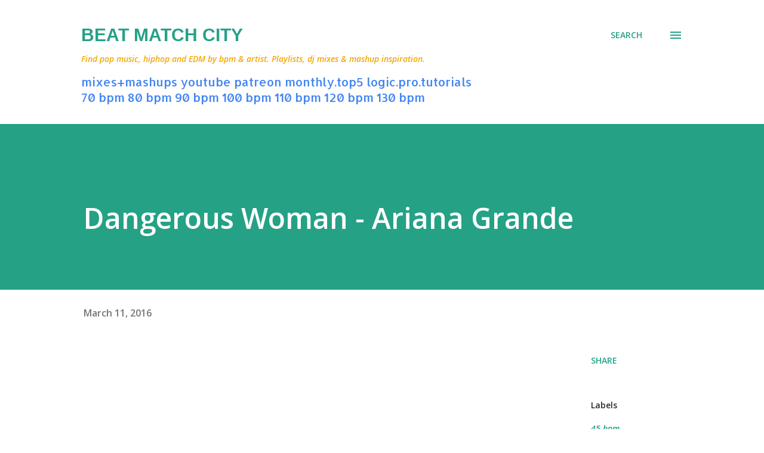

--- FILE ---
content_type: text/html; charset=UTF-8
request_url: https://www.beatmatchcity.com/2016/03/dangerous-woman-ariana-grande.html
body_size: 32876
content:
<!DOCTYPE html>
<html dir='ltr' lang='en' xmlns='http://www.w3.org/1999/xhtml' xmlns:b='http://www.google.com/2005/gml/b' xmlns:data='http://www.google.com/2005/gml/data' xmlns:expr='http://www.google.com/2005/gml/expr'>
<head>
<!-- Global site tag (gtag.js) - Google Analytics -->
<script async='async' src='https://www.googletagmanager.com/gtag/js?id=G-QHQ64YF6G3'></script>
<script>
  window.dataLayer = window.dataLayer || [];
  function gtag(){dataLayer.push(arguments);}
  gtag('js', new Date());

  gtag('config', 'G-QHQ64YF6G3');
</script>
<meta content='width=device-width, initial-scale=1' name='viewport'/>
<title>Dangerous Woman - Ariana Grande</title>
<meta content='text/html; charset=UTF-8' http-equiv='Content-Type'/>
<!-- Chrome, Firefox OS and Opera -->
<meta content='#ffffff' name='theme-color'/>
<!-- Windows Phone -->
<meta content='#ffffff' name='msapplication-navbutton-color'/>
<meta content='blogger' name='generator'/>
<link href='https://www.beatmatchcity.com/favicon.ico' rel='icon' type='image/x-icon'/>
<link href='https://www.beatmatchcity.com/2016/03/dangerous-woman-ariana-grande.html' rel='canonical'/>
<link rel="alternate" type="application/atom+xml" title="Beat Match City - Atom" href="https://www.beatmatchcity.com/feeds/posts/default" />
<link rel="alternate" type="application/rss+xml" title="Beat Match City - RSS" href="https://www.beatmatchcity.com/feeds/posts/default?alt=rss" />
<link rel="service.post" type="application/atom+xml" title="Beat Match City - Atom" href="https://www.blogger.com/feeds/5245831600162480567/posts/default" />

<link rel="alternate" type="application/atom+xml" title="Beat Match City - Atom" href="https://www.beatmatchcity.com/feeds/5437011347209911496/comments/default" />
<!--Can't find substitution for tag [blog.ieCssRetrofitLinks]-->
<link href='https://i.ytimg.com/vi/TFrMDGfW_Sg/hqdefault.jpg' rel='image_src'/>
<meta content='https://www.beatmatchcity.com/2016/03/dangerous-woman-ariana-grande.html' property='og:url'/>
<meta content='Dangerous Woman - Ariana Grande' property='og:title'/>
<meta content='Top 40, Pop Music, EDM and hiphop playlists for DJ&#39;s and music fans' property='og:description'/>
<meta content='https://lh3.googleusercontent.com/blogger_img_proxy/AEn0k_t9MTwXTS40SAfIxPG_ELVPm1kY5hlIUPfNIAhmec8hGgC2YZwF7WX32FZB1g6ncxClzIhboUlx9IQ89uinw9CLYERvNvgvOuMGJkVZBrSNHCIZ=w1200-h630-n-k-no-nu' property='og:image'/>
<style type='text/css'>@font-face{font-family:'Allerta';font-style:normal;font-weight:400;font-display:swap;src:url(//fonts.gstatic.com/s/allerta/v19/TwMO-IAHRlkbx940YnYXSCiN9uc.woff2)format('woff2');unicode-range:U+0000-00FF,U+0131,U+0152-0153,U+02BB-02BC,U+02C6,U+02DA,U+02DC,U+0304,U+0308,U+0329,U+2000-206F,U+20AC,U+2122,U+2191,U+2193,U+2212,U+2215,U+FEFF,U+FFFD;}@font-face{font-family:'Dancing Script';font-style:normal;font-weight:400;font-display:swap;src:url(//fonts.gstatic.com/s/dancingscript/v29/If2cXTr6YS-zF4S-kcSWSVi_sxjsohD9F50Ruu7BMSo3Rep8hNX6plRPjLo.woff2)format('woff2');unicode-range:U+0102-0103,U+0110-0111,U+0128-0129,U+0168-0169,U+01A0-01A1,U+01AF-01B0,U+0300-0301,U+0303-0304,U+0308-0309,U+0323,U+0329,U+1EA0-1EF9,U+20AB;}@font-face{font-family:'Dancing Script';font-style:normal;font-weight:400;font-display:swap;src:url(//fonts.gstatic.com/s/dancingscript/v29/If2cXTr6YS-zF4S-kcSWSVi_sxjsohD9F50Ruu7BMSo3ROp8hNX6plRPjLo.woff2)format('woff2');unicode-range:U+0100-02BA,U+02BD-02C5,U+02C7-02CC,U+02CE-02D7,U+02DD-02FF,U+0304,U+0308,U+0329,U+1D00-1DBF,U+1E00-1E9F,U+1EF2-1EFF,U+2020,U+20A0-20AB,U+20AD-20C0,U+2113,U+2C60-2C7F,U+A720-A7FF;}@font-face{font-family:'Dancing Script';font-style:normal;font-weight:400;font-display:swap;src:url(//fonts.gstatic.com/s/dancingscript/v29/If2cXTr6YS-zF4S-kcSWSVi_sxjsohD9F50Ruu7BMSo3Sup8hNX6plRP.woff2)format('woff2');unicode-range:U+0000-00FF,U+0131,U+0152-0153,U+02BB-02BC,U+02C6,U+02DA,U+02DC,U+0304,U+0308,U+0329,U+2000-206F,U+20AC,U+2122,U+2191,U+2193,U+2212,U+2215,U+FEFF,U+FFFD;}@font-face{font-family:'EB Garamond';font-style:italic;font-weight:600;font-display:swap;src:url(//fonts.gstatic.com/s/ebgaramond/v32/SlGFmQSNjdsmc35JDF1K5GRwUjcdlttVFm-rI7diR79wU6i1hGFJRvzr2Q.woff2)format('woff2');unicode-range:U+0460-052F,U+1C80-1C8A,U+20B4,U+2DE0-2DFF,U+A640-A69F,U+FE2E-FE2F;}@font-face{font-family:'EB Garamond';font-style:italic;font-weight:600;font-display:swap;src:url(//fonts.gstatic.com/s/ebgaramond/v32/SlGFmQSNjdsmc35JDF1K5GRwUjcdlttVFm-rI7diR795U6i1hGFJRvzr2Q.woff2)format('woff2');unicode-range:U+0301,U+0400-045F,U+0490-0491,U+04B0-04B1,U+2116;}@font-face{font-family:'EB Garamond';font-style:italic;font-weight:600;font-display:swap;src:url(//fonts.gstatic.com/s/ebgaramond/v32/SlGFmQSNjdsmc35JDF1K5GRwUjcdlttVFm-rI7diR79xU6i1hGFJRvzr2Q.woff2)format('woff2');unicode-range:U+1F00-1FFF;}@font-face{font-family:'EB Garamond';font-style:italic;font-weight:600;font-display:swap;src:url(//fonts.gstatic.com/s/ebgaramond/v32/SlGFmQSNjdsmc35JDF1K5GRwUjcdlttVFm-rI7diR79-U6i1hGFJRvzr2Q.woff2)format('woff2');unicode-range:U+0370-0377,U+037A-037F,U+0384-038A,U+038C,U+038E-03A1,U+03A3-03FF;}@font-face{font-family:'EB Garamond';font-style:italic;font-weight:600;font-display:swap;src:url(//fonts.gstatic.com/s/ebgaramond/v32/SlGFmQSNjdsmc35JDF1K5GRwUjcdlttVFm-rI7diR79yU6i1hGFJRvzr2Q.woff2)format('woff2');unicode-range:U+0102-0103,U+0110-0111,U+0128-0129,U+0168-0169,U+01A0-01A1,U+01AF-01B0,U+0300-0301,U+0303-0304,U+0308-0309,U+0323,U+0329,U+1EA0-1EF9,U+20AB;}@font-face{font-family:'EB Garamond';font-style:italic;font-weight:600;font-display:swap;src:url(//fonts.gstatic.com/s/ebgaramond/v32/SlGFmQSNjdsmc35JDF1K5GRwUjcdlttVFm-rI7diR79zU6i1hGFJRvzr2Q.woff2)format('woff2');unicode-range:U+0100-02BA,U+02BD-02C5,U+02C7-02CC,U+02CE-02D7,U+02DD-02FF,U+0304,U+0308,U+0329,U+1D00-1DBF,U+1E00-1E9F,U+1EF2-1EFF,U+2020,U+20A0-20AB,U+20AD-20C0,U+2113,U+2C60-2C7F,U+A720-A7FF;}@font-face{font-family:'EB Garamond';font-style:italic;font-weight:600;font-display:swap;src:url(//fonts.gstatic.com/s/ebgaramond/v32/SlGFmQSNjdsmc35JDF1K5GRwUjcdlttVFm-rI7diR799U6i1hGFJRvw.woff2)format('woff2');unicode-range:U+0000-00FF,U+0131,U+0152-0153,U+02BB-02BC,U+02C6,U+02DA,U+02DC,U+0304,U+0308,U+0329,U+2000-206F,U+20AC,U+2122,U+2191,U+2193,U+2212,U+2215,U+FEFF,U+FFFD;}@font-face{font-family:'EB Garamond';font-style:normal;font-weight:400;font-display:swap;src:url(//fonts.gstatic.com/s/ebgaramond/v32/SlGDmQSNjdsmc35JDF1K5E55YMjF_7DPuGi-6_RkCY9_WamXgHlIbvw.woff2)format('woff2');unicode-range:U+0460-052F,U+1C80-1C8A,U+20B4,U+2DE0-2DFF,U+A640-A69F,U+FE2E-FE2F;}@font-face{font-family:'EB Garamond';font-style:normal;font-weight:400;font-display:swap;src:url(//fonts.gstatic.com/s/ebgaramond/v32/SlGDmQSNjdsmc35JDF1K5E55YMjF_7DPuGi-6_RkAI9_WamXgHlIbvw.woff2)format('woff2');unicode-range:U+0301,U+0400-045F,U+0490-0491,U+04B0-04B1,U+2116;}@font-face{font-family:'EB Garamond';font-style:normal;font-weight:400;font-display:swap;src:url(//fonts.gstatic.com/s/ebgaramond/v32/SlGDmQSNjdsmc35JDF1K5E55YMjF_7DPuGi-6_RkCI9_WamXgHlIbvw.woff2)format('woff2');unicode-range:U+1F00-1FFF;}@font-face{font-family:'EB Garamond';font-style:normal;font-weight:400;font-display:swap;src:url(//fonts.gstatic.com/s/ebgaramond/v32/SlGDmQSNjdsmc35JDF1K5E55YMjF_7DPuGi-6_RkB49_WamXgHlIbvw.woff2)format('woff2');unicode-range:U+0370-0377,U+037A-037F,U+0384-038A,U+038C,U+038E-03A1,U+03A3-03FF;}@font-face{font-family:'EB Garamond';font-style:normal;font-weight:400;font-display:swap;src:url(//fonts.gstatic.com/s/ebgaramond/v32/SlGDmQSNjdsmc35JDF1K5E55YMjF_7DPuGi-6_RkC49_WamXgHlIbvw.woff2)format('woff2');unicode-range:U+0102-0103,U+0110-0111,U+0128-0129,U+0168-0169,U+01A0-01A1,U+01AF-01B0,U+0300-0301,U+0303-0304,U+0308-0309,U+0323,U+0329,U+1EA0-1EF9,U+20AB;}@font-face{font-family:'EB Garamond';font-style:normal;font-weight:400;font-display:swap;src:url(//fonts.gstatic.com/s/ebgaramond/v32/SlGDmQSNjdsmc35JDF1K5E55YMjF_7DPuGi-6_RkCo9_WamXgHlIbvw.woff2)format('woff2');unicode-range:U+0100-02BA,U+02BD-02C5,U+02C7-02CC,U+02CE-02D7,U+02DD-02FF,U+0304,U+0308,U+0329,U+1D00-1DBF,U+1E00-1E9F,U+1EF2-1EFF,U+2020,U+20A0-20AB,U+20AD-20C0,U+2113,U+2C60-2C7F,U+A720-A7FF;}@font-face{font-family:'EB Garamond';font-style:normal;font-weight:400;font-display:swap;src:url(//fonts.gstatic.com/s/ebgaramond/v32/SlGDmQSNjdsmc35JDF1K5E55YMjF_7DPuGi-6_RkBI9_WamXgHlI.woff2)format('woff2');unicode-range:U+0000-00FF,U+0131,U+0152-0153,U+02BB-02BC,U+02C6,U+02DA,U+02DC,U+0304,U+0308,U+0329,U+2000-206F,U+20AC,U+2122,U+2191,U+2193,U+2212,U+2215,U+FEFF,U+FFFD;}@font-face{font-family:'Lato';font-style:italic;font-weight:700;font-display:swap;src:url(//fonts.gstatic.com/s/lato/v25/S6u_w4BMUTPHjxsI5wq_FQftx9897sxZ.woff2)format('woff2');unicode-range:U+0100-02BA,U+02BD-02C5,U+02C7-02CC,U+02CE-02D7,U+02DD-02FF,U+0304,U+0308,U+0329,U+1D00-1DBF,U+1E00-1E9F,U+1EF2-1EFF,U+2020,U+20A0-20AB,U+20AD-20C0,U+2113,U+2C60-2C7F,U+A720-A7FF;}@font-face{font-family:'Lato';font-style:italic;font-weight:700;font-display:swap;src:url(//fonts.gstatic.com/s/lato/v25/S6u_w4BMUTPHjxsI5wq_Gwftx9897g.woff2)format('woff2');unicode-range:U+0000-00FF,U+0131,U+0152-0153,U+02BB-02BC,U+02C6,U+02DA,U+02DC,U+0304,U+0308,U+0329,U+2000-206F,U+20AC,U+2122,U+2191,U+2193,U+2212,U+2215,U+FEFF,U+FFFD;}@font-face{font-family:'Lato';font-style:normal;font-weight:400;font-display:swap;src:url(//fonts.gstatic.com/s/lato/v25/S6uyw4BMUTPHjxAwXiWtFCfQ7A.woff2)format('woff2');unicode-range:U+0100-02BA,U+02BD-02C5,U+02C7-02CC,U+02CE-02D7,U+02DD-02FF,U+0304,U+0308,U+0329,U+1D00-1DBF,U+1E00-1E9F,U+1EF2-1EFF,U+2020,U+20A0-20AB,U+20AD-20C0,U+2113,U+2C60-2C7F,U+A720-A7FF;}@font-face{font-family:'Lato';font-style:normal;font-weight:400;font-display:swap;src:url(//fonts.gstatic.com/s/lato/v25/S6uyw4BMUTPHjx4wXiWtFCc.woff2)format('woff2');unicode-range:U+0000-00FF,U+0131,U+0152-0153,U+02BB-02BC,U+02C6,U+02DA,U+02DC,U+0304,U+0308,U+0329,U+2000-206F,U+20AC,U+2122,U+2191,U+2193,U+2212,U+2215,U+FEFF,U+FFFD;}@font-face{font-family:'Lato';font-style:normal;font-weight:700;font-display:swap;src:url(//fonts.gstatic.com/s/lato/v25/S6u9w4BMUTPHh6UVSwaPGQ3q5d0N7w.woff2)format('woff2');unicode-range:U+0100-02BA,U+02BD-02C5,U+02C7-02CC,U+02CE-02D7,U+02DD-02FF,U+0304,U+0308,U+0329,U+1D00-1DBF,U+1E00-1E9F,U+1EF2-1EFF,U+2020,U+20A0-20AB,U+20AD-20C0,U+2113,U+2C60-2C7F,U+A720-A7FF;}@font-face{font-family:'Lato';font-style:normal;font-weight:700;font-display:swap;src:url(//fonts.gstatic.com/s/lato/v25/S6u9w4BMUTPHh6UVSwiPGQ3q5d0.woff2)format('woff2');unicode-range:U+0000-00FF,U+0131,U+0152-0153,U+02BB-02BC,U+02C6,U+02DA,U+02DC,U+0304,U+0308,U+0329,U+2000-206F,U+20AC,U+2122,U+2191,U+2193,U+2212,U+2215,U+FEFF,U+FFFD;}@font-face{font-family:'Lato';font-style:normal;font-weight:900;font-display:swap;src:url(//fonts.gstatic.com/s/lato/v25/S6u9w4BMUTPHh50XSwaPGQ3q5d0N7w.woff2)format('woff2');unicode-range:U+0100-02BA,U+02BD-02C5,U+02C7-02CC,U+02CE-02D7,U+02DD-02FF,U+0304,U+0308,U+0329,U+1D00-1DBF,U+1E00-1E9F,U+1EF2-1EFF,U+2020,U+20A0-20AB,U+20AD-20C0,U+2113,U+2C60-2C7F,U+A720-A7FF;}@font-face{font-family:'Lato';font-style:normal;font-weight:900;font-display:swap;src:url(//fonts.gstatic.com/s/lato/v25/S6u9w4BMUTPHh50XSwiPGQ3q5d0.woff2)format('woff2');unicode-range:U+0000-00FF,U+0131,U+0152-0153,U+02BB-02BC,U+02C6,U+02DA,U+02DC,U+0304,U+0308,U+0329,U+2000-206F,U+20AC,U+2122,U+2191,U+2193,U+2212,U+2215,U+FEFF,U+FFFD;}@font-face{font-family:'Lora';font-style:normal;font-weight:400;font-display:swap;src:url(//fonts.gstatic.com/s/lora/v37/0QI6MX1D_JOuGQbT0gvTJPa787weuxJMkq18ndeYxZ2JTg.woff2)format('woff2');unicode-range:U+0460-052F,U+1C80-1C8A,U+20B4,U+2DE0-2DFF,U+A640-A69F,U+FE2E-FE2F;}@font-face{font-family:'Lora';font-style:normal;font-weight:400;font-display:swap;src:url(//fonts.gstatic.com/s/lora/v37/0QI6MX1D_JOuGQbT0gvTJPa787weuxJFkq18ndeYxZ2JTg.woff2)format('woff2');unicode-range:U+0301,U+0400-045F,U+0490-0491,U+04B0-04B1,U+2116;}@font-face{font-family:'Lora';font-style:normal;font-weight:400;font-display:swap;src:url(//fonts.gstatic.com/s/lora/v37/0QI6MX1D_JOuGQbT0gvTJPa787weuxI9kq18ndeYxZ2JTg.woff2)format('woff2');unicode-range:U+0302-0303,U+0305,U+0307-0308,U+0310,U+0312,U+0315,U+031A,U+0326-0327,U+032C,U+032F-0330,U+0332-0333,U+0338,U+033A,U+0346,U+034D,U+0391-03A1,U+03A3-03A9,U+03B1-03C9,U+03D1,U+03D5-03D6,U+03F0-03F1,U+03F4-03F5,U+2016-2017,U+2034-2038,U+203C,U+2040,U+2043,U+2047,U+2050,U+2057,U+205F,U+2070-2071,U+2074-208E,U+2090-209C,U+20D0-20DC,U+20E1,U+20E5-20EF,U+2100-2112,U+2114-2115,U+2117-2121,U+2123-214F,U+2190,U+2192,U+2194-21AE,U+21B0-21E5,U+21F1-21F2,U+21F4-2211,U+2213-2214,U+2216-22FF,U+2308-230B,U+2310,U+2319,U+231C-2321,U+2336-237A,U+237C,U+2395,U+239B-23B7,U+23D0,U+23DC-23E1,U+2474-2475,U+25AF,U+25B3,U+25B7,U+25BD,U+25C1,U+25CA,U+25CC,U+25FB,U+266D-266F,U+27C0-27FF,U+2900-2AFF,U+2B0E-2B11,U+2B30-2B4C,U+2BFE,U+3030,U+FF5B,U+FF5D,U+1D400-1D7FF,U+1EE00-1EEFF;}@font-face{font-family:'Lora';font-style:normal;font-weight:400;font-display:swap;src:url(//fonts.gstatic.com/s/lora/v37/0QI6MX1D_JOuGQbT0gvTJPa787weuxIvkq18ndeYxZ2JTg.woff2)format('woff2');unicode-range:U+0001-000C,U+000E-001F,U+007F-009F,U+20DD-20E0,U+20E2-20E4,U+2150-218F,U+2190,U+2192,U+2194-2199,U+21AF,U+21E6-21F0,U+21F3,U+2218-2219,U+2299,U+22C4-22C6,U+2300-243F,U+2440-244A,U+2460-24FF,U+25A0-27BF,U+2800-28FF,U+2921-2922,U+2981,U+29BF,U+29EB,U+2B00-2BFF,U+4DC0-4DFF,U+FFF9-FFFB,U+10140-1018E,U+10190-1019C,U+101A0,U+101D0-101FD,U+102E0-102FB,U+10E60-10E7E,U+1D2C0-1D2D3,U+1D2E0-1D37F,U+1F000-1F0FF,U+1F100-1F1AD,U+1F1E6-1F1FF,U+1F30D-1F30F,U+1F315,U+1F31C,U+1F31E,U+1F320-1F32C,U+1F336,U+1F378,U+1F37D,U+1F382,U+1F393-1F39F,U+1F3A7-1F3A8,U+1F3AC-1F3AF,U+1F3C2,U+1F3C4-1F3C6,U+1F3CA-1F3CE,U+1F3D4-1F3E0,U+1F3ED,U+1F3F1-1F3F3,U+1F3F5-1F3F7,U+1F408,U+1F415,U+1F41F,U+1F426,U+1F43F,U+1F441-1F442,U+1F444,U+1F446-1F449,U+1F44C-1F44E,U+1F453,U+1F46A,U+1F47D,U+1F4A3,U+1F4B0,U+1F4B3,U+1F4B9,U+1F4BB,U+1F4BF,U+1F4C8-1F4CB,U+1F4D6,U+1F4DA,U+1F4DF,U+1F4E3-1F4E6,U+1F4EA-1F4ED,U+1F4F7,U+1F4F9-1F4FB,U+1F4FD-1F4FE,U+1F503,U+1F507-1F50B,U+1F50D,U+1F512-1F513,U+1F53E-1F54A,U+1F54F-1F5FA,U+1F610,U+1F650-1F67F,U+1F687,U+1F68D,U+1F691,U+1F694,U+1F698,U+1F6AD,U+1F6B2,U+1F6B9-1F6BA,U+1F6BC,U+1F6C6-1F6CF,U+1F6D3-1F6D7,U+1F6E0-1F6EA,U+1F6F0-1F6F3,U+1F6F7-1F6FC,U+1F700-1F7FF,U+1F800-1F80B,U+1F810-1F847,U+1F850-1F859,U+1F860-1F887,U+1F890-1F8AD,U+1F8B0-1F8BB,U+1F8C0-1F8C1,U+1F900-1F90B,U+1F93B,U+1F946,U+1F984,U+1F996,U+1F9E9,U+1FA00-1FA6F,U+1FA70-1FA7C,U+1FA80-1FA89,U+1FA8F-1FAC6,U+1FACE-1FADC,U+1FADF-1FAE9,U+1FAF0-1FAF8,U+1FB00-1FBFF;}@font-face{font-family:'Lora';font-style:normal;font-weight:400;font-display:swap;src:url(//fonts.gstatic.com/s/lora/v37/0QI6MX1D_JOuGQbT0gvTJPa787weuxJOkq18ndeYxZ2JTg.woff2)format('woff2');unicode-range:U+0102-0103,U+0110-0111,U+0128-0129,U+0168-0169,U+01A0-01A1,U+01AF-01B0,U+0300-0301,U+0303-0304,U+0308-0309,U+0323,U+0329,U+1EA0-1EF9,U+20AB;}@font-face{font-family:'Lora';font-style:normal;font-weight:400;font-display:swap;src:url(//fonts.gstatic.com/s/lora/v37/0QI6MX1D_JOuGQbT0gvTJPa787weuxJPkq18ndeYxZ2JTg.woff2)format('woff2');unicode-range:U+0100-02BA,U+02BD-02C5,U+02C7-02CC,U+02CE-02D7,U+02DD-02FF,U+0304,U+0308,U+0329,U+1D00-1DBF,U+1E00-1E9F,U+1EF2-1EFF,U+2020,U+20A0-20AB,U+20AD-20C0,U+2113,U+2C60-2C7F,U+A720-A7FF;}@font-face{font-family:'Lora';font-style:normal;font-weight:400;font-display:swap;src:url(//fonts.gstatic.com/s/lora/v37/0QI6MX1D_JOuGQbT0gvTJPa787weuxJBkq18ndeYxZ0.woff2)format('woff2');unicode-range:U+0000-00FF,U+0131,U+0152-0153,U+02BB-02BC,U+02C6,U+02DA,U+02DC,U+0304,U+0308,U+0329,U+2000-206F,U+20AC,U+2122,U+2191,U+2193,U+2212,U+2215,U+FEFF,U+FFFD;}@font-face{font-family:'Open Sans';font-style:italic;font-weight:600;font-stretch:100%;font-display:swap;src:url(//fonts.gstatic.com/s/opensans/v44/memtYaGs126MiZpBA-UFUIcVXSCEkx2cmqvXlWqWtE6FxZCJgvAQ.woff2)format('woff2');unicode-range:U+0460-052F,U+1C80-1C8A,U+20B4,U+2DE0-2DFF,U+A640-A69F,U+FE2E-FE2F;}@font-face{font-family:'Open Sans';font-style:italic;font-weight:600;font-stretch:100%;font-display:swap;src:url(//fonts.gstatic.com/s/opensans/v44/memtYaGs126MiZpBA-UFUIcVXSCEkx2cmqvXlWqWvU6FxZCJgvAQ.woff2)format('woff2');unicode-range:U+0301,U+0400-045F,U+0490-0491,U+04B0-04B1,U+2116;}@font-face{font-family:'Open Sans';font-style:italic;font-weight:600;font-stretch:100%;font-display:swap;src:url(//fonts.gstatic.com/s/opensans/v44/memtYaGs126MiZpBA-UFUIcVXSCEkx2cmqvXlWqWtU6FxZCJgvAQ.woff2)format('woff2');unicode-range:U+1F00-1FFF;}@font-face{font-family:'Open Sans';font-style:italic;font-weight:600;font-stretch:100%;font-display:swap;src:url(//fonts.gstatic.com/s/opensans/v44/memtYaGs126MiZpBA-UFUIcVXSCEkx2cmqvXlWqWuk6FxZCJgvAQ.woff2)format('woff2');unicode-range:U+0370-0377,U+037A-037F,U+0384-038A,U+038C,U+038E-03A1,U+03A3-03FF;}@font-face{font-family:'Open Sans';font-style:italic;font-weight:600;font-stretch:100%;font-display:swap;src:url(//fonts.gstatic.com/s/opensans/v44/memtYaGs126MiZpBA-UFUIcVXSCEkx2cmqvXlWqWu06FxZCJgvAQ.woff2)format('woff2');unicode-range:U+0307-0308,U+0590-05FF,U+200C-2010,U+20AA,U+25CC,U+FB1D-FB4F;}@font-face{font-family:'Open Sans';font-style:italic;font-weight:600;font-stretch:100%;font-display:swap;src:url(//fonts.gstatic.com/s/opensans/v44/memtYaGs126MiZpBA-UFUIcVXSCEkx2cmqvXlWqWxU6FxZCJgvAQ.woff2)format('woff2');unicode-range:U+0302-0303,U+0305,U+0307-0308,U+0310,U+0312,U+0315,U+031A,U+0326-0327,U+032C,U+032F-0330,U+0332-0333,U+0338,U+033A,U+0346,U+034D,U+0391-03A1,U+03A3-03A9,U+03B1-03C9,U+03D1,U+03D5-03D6,U+03F0-03F1,U+03F4-03F5,U+2016-2017,U+2034-2038,U+203C,U+2040,U+2043,U+2047,U+2050,U+2057,U+205F,U+2070-2071,U+2074-208E,U+2090-209C,U+20D0-20DC,U+20E1,U+20E5-20EF,U+2100-2112,U+2114-2115,U+2117-2121,U+2123-214F,U+2190,U+2192,U+2194-21AE,U+21B0-21E5,U+21F1-21F2,U+21F4-2211,U+2213-2214,U+2216-22FF,U+2308-230B,U+2310,U+2319,U+231C-2321,U+2336-237A,U+237C,U+2395,U+239B-23B7,U+23D0,U+23DC-23E1,U+2474-2475,U+25AF,U+25B3,U+25B7,U+25BD,U+25C1,U+25CA,U+25CC,U+25FB,U+266D-266F,U+27C0-27FF,U+2900-2AFF,U+2B0E-2B11,U+2B30-2B4C,U+2BFE,U+3030,U+FF5B,U+FF5D,U+1D400-1D7FF,U+1EE00-1EEFF;}@font-face{font-family:'Open Sans';font-style:italic;font-weight:600;font-stretch:100%;font-display:swap;src:url(//fonts.gstatic.com/s/opensans/v44/memtYaGs126MiZpBA-UFUIcVXSCEkx2cmqvXlWqW106FxZCJgvAQ.woff2)format('woff2');unicode-range:U+0001-000C,U+000E-001F,U+007F-009F,U+20DD-20E0,U+20E2-20E4,U+2150-218F,U+2190,U+2192,U+2194-2199,U+21AF,U+21E6-21F0,U+21F3,U+2218-2219,U+2299,U+22C4-22C6,U+2300-243F,U+2440-244A,U+2460-24FF,U+25A0-27BF,U+2800-28FF,U+2921-2922,U+2981,U+29BF,U+29EB,U+2B00-2BFF,U+4DC0-4DFF,U+FFF9-FFFB,U+10140-1018E,U+10190-1019C,U+101A0,U+101D0-101FD,U+102E0-102FB,U+10E60-10E7E,U+1D2C0-1D2D3,U+1D2E0-1D37F,U+1F000-1F0FF,U+1F100-1F1AD,U+1F1E6-1F1FF,U+1F30D-1F30F,U+1F315,U+1F31C,U+1F31E,U+1F320-1F32C,U+1F336,U+1F378,U+1F37D,U+1F382,U+1F393-1F39F,U+1F3A7-1F3A8,U+1F3AC-1F3AF,U+1F3C2,U+1F3C4-1F3C6,U+1F3CA-1F3CE,U+1F3D4-1F3E0,U+1F3ED,U+1F3F1-1F3F3,U+1F3F5-1F3F7,U+1F408,U+1F415,U+1F41F,U+1F426,U+1F43F,U+1F441-1F442,U+1F444,U+1F446-1F449,U+1F44C-1F44E,U+1F453,U+1F46A,U+1F47D,U+1F4A3,U+1F4B0,U+1F4B3,U+1F4B9,U+1F4BB,U+1F4BF,U+1F4C8-1F4CB,U+1F4D6,U+1F4DA,U+1F4DF,U+1F4E3-1F4E6,U+1F4EA-1F4ED,U+1F4F7,U+1F4F9-1F4FB,U+1F4FD-1F4FE,U+1F503,U+1F507-1F50B,U+1F50D,U+1F512-1F513,U+1F53E-1F54A,U+1F54F-1F5FA,U+1F610,U+1F650-1F67F,U+1F687,U+1F68D,U+1F691,U+1F694,U+1F698,U+1F6AD,U+1F6B2,U+1F6B9-1F6BA,U+1F6BC,U+1F6C6-1F6CF,U+1F6D3-1F6D7,U+1F6E0-1F6EA,U+1F6F0-1F6F3,U+1F6F7-1F6FC,U+1F700-1F7FF,U+1F800-1F80B,U+1F810-1F847,U+1F850-1F859,U+1F860-1F887,U+1F890-1F8AD,U+1F8B0-1F8BB,U+1F8C0-1F8C1,U+1F900-1F90B,U+1F93B,U+1F946,U+1F984,U+1F996,U+1F9E9,U+1FA00-1FA6F,U+1FA70-1FA7C,U+1FA80-1FA89,U+1FA8F-1FAC6,U+1FACE-1FADC,U+1FADF-1FAE9,U+1FAF0-1FAF8,U+1FB00-1FBFF;}@font-face{font-family:'Open Sans';font-style:italic;font-weight:600;font-stretch:100%;font-display:swap;src:url(//fonts.gstatic.com/s/opensans/v44/memtYaGs126MiZpBA-UFUIcVXSCEkx2cmqvXlWqWtk6FxZCJgvAQ.woff2)format('woff2');unicode-range:U+0102-0103,U+0110-0111,U+0128-0129,U+0168-0169,U+01A0-01A1,U+01AF-01B0,U+0300-0301,U+0303-0304,U+0308-0309,U+0323,U+0329,U+1EA0-1EF9,U+20AB;}@font-face{font-family:'Open Sans';font-style:italic;font-weight:600;font-stretch:100%;font-display:swap;src:url(//fonts.gstatic.com/s/opensans/v44/memtYaGs126MiZpBA-UFUIcVXSCEkx2cmqvXlWqWt06FxZCJgvAQ.woff2)format('woff2');unicode-range:U+0100-02BA,U+02BD-02C5,U+02C7-02CC,U+02CE-02D7,U+02DD-02FF,U+0304,U+0308,U+0329,U+1D00-1DBF,U+1E00-1E9F,U+1EF2-1EFF,U+2020,U+20A0-20AB,U+20AD-20C0,U+2113,U+2C60-2C7F,U+A720-A7FF;}@font-face{font-family:'Open Sans';font-style:italic;font-weight:600;font-stretch:100%;font-display:swap;src:url(//fonts.gstatic.com/s/opensans/v44/memtYaGs126MiZpBA-UFUIcVXSCEkx2cmqvXlWqWuU6FxZCJgg.woff2)format('woff2');unicode-range:U+0000-00FF,U+0131,U+0152-0153,U+02BB-02BC,U+02C6,U+02DA,U+02DC,U+0304,U+0308,U+0329,U+2000-206F,U+20AC,U+2122,U+2191,U+2193,U+2212,U+2215,U+FEFF,U+FFFD;}@font-face{font-family:'Open Sans';font-style:italic;font-weight:800;font-stretch:100%;font-display:swap;src:url(//fonts.gstatic.com/s/opensans/v44/memtYaGs126MiZpBA-UFUIcVXSCEkx2cmqvXlWqWtE6FxZCJgvAQ.woff2)format('woff2');unicode-range:U+0460-052F,U+1C80-1C8A,U+20B4,U+2DE0-2DFF,U+A640-A69F,U+FE2E-FE2F;}@font-face{font-family:'Open Sans';font-style:italic;font-weight:800;font-stretch:100%;font-display:swap;src:url(//fonts.gstatic.com/s/opensans/v44/memtYaGs126MiZpBA-UFUIcVXSCEkx2cmqvXlWqWvU6FxZCJgvAQ.woff2)format('woff2');unicode-range:U+0301,U+0400-045F,U+0490-0491,U+04B0-04B1,U+2116;}@font-face{font-family:'Open Sans';font-style:italic;font-weight:800;font-stretch:100%;font-display:swap;src:url(//fonts.gstatic.com/s/opensans/v44/memtYaGs126MiZpBA-UFUIcVXSCEkx2cmqvXlWqWtU6FxZCJgvAQ.woff2)format('woff2');unicode-range:U+1F00-1FFF;}@font-face{font-family:'Open Sans';font-style:italic;font-weight:800;font-stretch:100%;font-display:swap;src:url(//fonts.gstatic.com/s/opensans/v44/memtYaGs126MiZpBA-UFUIcVXSCEkx2cmqvXlWqWuk6FxZCJgvAQ.woff2)format('woff2');unicode-range:U+0370-0377,U+037A-037F,U+0384-038A,U+038C,U+038E-03A1,U+03A3-03FF;}@font-face{font-family:'Open Sans';font-style:italic;font-weight:800;font-stretch:100%;font-display:swap;src:url(//fonts.gstatic.com/s/opensans/v44/memtYaGs126MiZpBA-UFUIcVXSCEkx2cmqvXlWqWu06FxZCJgvAQ.woff2)format('woff2');unicode-range:U+0307-0308,U+0590-05FF,U+200C-2010,U+20AA,U+25CC,U+FB1D-FB4F;}@font-face{font-family:'Open Sans';font-style:italic;font-weight:800;font-stretch:100%;font-display:swap;src:url(//fonts.gstatic.com/s/opensans/v44/memtYaGs126MiZpBA-UFUIcVXSCEkx2cmqvXlWqWxU6FxZCJgvAQ.woff2)format('woff2');unicode-range:U+0302-0303,U+0305,U+0307-0308,U+0310,U+0312,U+0315,U+031A,U+0326-0327,U+032C,U+032F-0330,U+0332-0333,U+0338,U+033A,U+0346,U+034D,U+0391-03A1,U+03A3-03A9,U+03B1-03C9,U+03D1,U+03D5-03D6,U+03F0-03F1,U+03F4-03F5,U+2016-2017,U+2034-2038,U+203C,U+2040,U+2043,U+2047,U+2050,U+2057,U+205F,U+2070-2071,U+2074-208E,U+2090-209C,U+20D0-20DC,U+20E1,U+20E5-20EF,U+2100-2112,U+2114-2115,U+2117-2121,U+2123-214F,U+2190,U+2192,U+2194-21AE,U+21B0-21E5,U+21F1-21F2,U+21F4-2211,U+2213-2214,U+2216-22FF,U+2308-230B,U+2310,U+2319,U+231C-2321,U+2336-237A,U+237C,U+2395,U+239B-23B7,U+23D0,U+23DC-23E1,U+2474-2475,U+25AF,U+25B3,U+25B7,U+25BD,U+25C1,U+25CA,U+25CC,U+25FB,U+266D-266F,U+27C0-27FF,U+2900-2AFF,U+2B0E-2B11,U+2B30-2B4C,U+2BFE,U+3030,U+FF5B,U+FF5D,U+1D400-1D7FF,U+1EE00-1EEFF;}@font-face{font-family:'Open Sans';font-style:italic;font-weight:800;font-stretch:100%;font-display:swap;src:url(//fonts.gstatic.com/s/opensans/v44/memtYaGs126MiZpBA-UFUIcVXSCEkx2cmqvXlWqW106FxZCJgvAQ.woff2)format('woff2');unicode-range:U+0001-000C,U+000E-001F,U+007F-009F,U+20DD-20E0,U+20E2-20E4,U+2150-218F,U+2190,U+2192,U+2194-2199,U+21AF,U+21E6-21F0,U+21F3,U+2218-2219,U+2299,U+22C4-22C6,U+2300-243F,U+2440-244A,U+2460-24FF,U+25A0-27BF,U+2800-28FF,U+2921-2922,U+2981,U+29BF,U+29EB,U+2B00-2BFF,U+4DC0-4DFF,U+FFF9-FFFB,U+10140-1018E,U+10190-1019C,U+101A0,U+101D0-101FD,U+102E0-102FB,U+10E60-10E7E,U+1D2C0-1D2D3,U+1D2E0-1D37F,U+1F000-1F0FF,U+1F100-1F1AD,U+1F1E6-1F1FF,U+1F30D-1F30F,U+1F315,U+1F31C,U+1F31E,U+1F320-1F32C,U+1F336,U+1F378,U+1F37D,U+1F382,U+1F393-1F39F,U+1F3A7-1F3A8,U+1F3AC-1F3AF,U+1F3C2,U+1F3C4-1F3C6,U+1F3CA-1F3CE,U+1F3D4-1F3E0,U+1F3ED,U+1F3F1-1F3F3,U+1F3F5-1F3F7,U+1F408,U+1F415,U+1F41F,U+1F426,U+1F43F,U+1F441-1F442,U+1F444,U+1F446-1F449,U+1F44C-1F44E,U+1F453,U+1F46A,U+1F47D,U+1F4A3,U+1F4B0,U+1F4B3,U+1F4B9,U+1F4BB,U+1F4BF,U+1F4C8-1F4CB,U+1F4D6,U+1F4DA,U+1F4DF,U+1F4E3-1F4E6,U+1F4EA-1F4ED,U+1F4F7,U+1F4F9-1F4FB,U+1F4FD-1F4FE,U+1F503,U+1F507-1F50B,U+1F50D,U+1F512-1F513,U+1F53E-1F54A,U+1F54F-1F5FA,U+1F610,U+1F650-1F67F,U+1F687,U+1F68D,U+1F691,U+1F694,U+1F698,U+1F6AD,U+1F6B2,U+1F6B9-1F6BA,U+1F6BC,U+1F6C6-1F6CF,U+1F6D3-1F6D7,U+1F6E0-1F6EA,U+1F6F0-1F6F3,U+1F6F7-1F6FC,U+1F700-1F7FF,U+1F800-1F80B,U+1F810-1F847,U+1F850-1F859,U+1F860-1F887,U+1F890-1F8AD,U+1F8B0-1F8BB,U+1F8C0-1F8C1,U+1F900-1F90B,U+1F93B,U+1F946,U+1F984,U+1F996,U+1F9E9,U+1FA00-1FA6F,U+1FA70-1FA7C,U+1FA80-1FA89,U+1FA8F-1FAC6,U+1FACE-1FADC,U+1FADF-1FAE9,U+1FAF0-1FAF8,U+1FB00-1FBFF;}@font-face{font-family:'Open Sans';font-style:italic;font-weight:800;font-stretch:100%;font-display:swap;src:url(//fonts.gstatic.com/s/opensans/v44/memtYaGs126MiZpBA-UFUIcVXSCEkx2cmqvXlWqWtk6FxZCJgvAQ.woff2)format('woff2');unicode-range:U+0102-0103,U+0110-0111,U+0128-0129,U+0168-0169,U+01A0-01A1,U+01AF-01B0,U+0300-0301,U+0303-0304,U+0308-0309,U+0323,U+0329,U+1EA0-1EF9,U+20AB;}@font-face{font-family:'Open Sans';font-style:italic;font-weight:800;font-stretch:100%;font-display:swap;src:url(//fonts.gstatic.com/s/opensans/v44/memtYaGs126MiZpBA-UFUIcVXSCEkx2cmqvXlWqWt06FxZCJgvAQ.woff2)format('woff2');unicode-range:U+0100-02BA,U+02BD-02C5,U+02C7-02CC,U+02CE-02D7,U+02DD-02FF,U+0304,U+0308,U+0329,U+1D00-1DBF,U+1E00-1E9F,U+1EF2-1EFF,U+2020,U+20A0-20AB,U+20AD-20C0,U+2113,U+2C60-2C7F,U+A720-A7FF;}@font-face{font-family:'Open Sans';font-style:italic;font-weight:800;font-stretch:100%;font-display:swap;src:url(//fonts.gstatic.com/s/opensans/v44/memtYaGs126MiZpBA-UFUIcVXSCEkx2cmqvXlWqWuU6FxZCJgg.woff2)format('woff2');unicode-range:U+0000-00FF,U+0131,U+0152-0153,U+02BB-02BC,U+02C6,U+02DA,U+02DC,U+0304,U+0308,U+0329,U+2000-206F,U+20AC,U+2122,U+2191,U+2193,U+2212,U+2215,U+FEFF,U+FFFD;}@font-face{font-family:'Open Sans';font-style:normal;font-weight:400;font-stretch:100%;font-display:swap;src:url(//fonts.gstatic.com/s/opensans/v44/memvYaGs126MiZpBA-UvWbX2vVnXBbObj2OVTSKmu0SC55K5gw.woff2)format('woff2');unicode-range:U+0460-052F,U+1C80-1C8A,U+20B4,U+2DE0-2DFF,U+A640-A69F,U+FE2E-FE2F;}@font-face{font-family:'Open Sans';font-style:normal;font-weight:400;font-stretch:100%;font-display:swap;src:url(//fonts.gstatic.com/s/opensans/v44/memvYaGs126MiZpBA-UvWbX2vVnXBbObj2OVTSumu0SC55K5gw.woff2)format('woff2');unicode-range:U+0301,U+0400-045F,U+0490-0491,U+04B0-04B1,U+2116;}@font-face{font-family:'Open Sans';font-style:normal;font-weight:400;font-stretch:100%;font-display:swap;src:url(//fonts.gstatic.com/s/opensans/v44/memvYaGs126MiZpBA-UvWbX2vVnXBbObj2OVTSOmu0SC55K5gw.woff2)format('woff2');unicode-range:U+1F00-1FFF;}@font-face{font-family:'Open Sans';font-style:normal;font-weight:400;font-stretch:100%;font-display:swap;src:url(//fonts.gstatic.com/s/opensans/v44/memvYaGs126MiZpBA-UvWbX2vVnXBbObj2OVTSymu0SC55K5gw.woff2)format('woff2');unicode-range:U+0370-0377,U+037A-037F,U+0384-038A,U+038C,U+038E-03A1,U+03A3-03FF;}@font-face{font-family:'Open Sans';font-style:normal;font-weight:400;font-stretch:100%;font-display:swap;src:url(//fonts.gstatic.com/s/opensans/v44/memvYaGs126MiZpBA-UvWbX2vVnXBbObj2OVTS2mu0SC55K5gw.woff2)format('woff2');unicode-range:U+0307-0308,U+0590-05FF,U+200C-2010,U+20AA,U+25CC,U+FB1D-FB4F;}@font-face{font-family:'Open Sans';font-style:normal;font-weight:400;font-stretch:100%;font-display:swap;src:url(//fonts.gstatic.com/s/opensans/v44/memvYaGs126MiZpBA-UvWbX2vVnXBbObj2OVTVOmu0SC55K5gw.woff2)format('woff2');unicode-range:U+0302-0303,U+0305,U+0307-0308,U+0310,U+0312,U+0315,U+031A,U+0326-0327,U+032C,U+032F-0330,U+0332-0333,U+0338,U+033A,U+0346,U+034D,U+0391-03A1,U+03A3-03A9,U+03B1-03C9,U+03D1,U+03D5-03D6,U+03F0-03F1,U+03F4-03F5,U+2016-2017,U+2034-2038,U+203C,U+2040,U+2043,U+2047,U+2050,U+2057,U+205F,U+2070-2071,U+2074-208E,U+2090-209C,U+20D0-20DC,U+20E1,U+20E5-20EF,U+2100-2112,U+2114-2115,U+2117-2121,U+2123-214F,U+2190,U+2192,U+2194-21AE,U+21B0-21E5,U+21F1-21F2,U+21F4-2211,U+2213-2214,U+2216-22FF,U+2308-230B,U+2310,U+2319,U+231C-2321,U+2336-237A,U+237C,U+2395,U+239B-23B7,U+23D0,U+23DC-23E1,U+2474-2475,U+25AF,U+25B3,U+25B7,U+25BD,U+25C1,U+25CA,U+25CC,U+25FB,U+266D-266F,U+27C0-27FF,U+2900-2AFF,U+2B0E-2B11,U+2B30-2B4C,U+2BFE,U+3030,U+FF5B,U+FF5D,U+1D400-1D7FF,U+1EE00-1EEFF;}@font-face{font-family:'Open Sans';font-style:normal;font-weight:400;font-stretch:100%;font-display:swap;src:url(//fonts.gstatic.com/s/opensans/v44/memvYaGs126MiZpBA-UvWbX2vVnXBbObj2OVTUGmu0SC55K5gw.woff2)format('woff2');unicode-range:U+0001-000C,U+000E-001F,U+007F-009F,U+20DD-20E0,U+20E2-20E4,U+2150-218F,U+2190,U+2192,U+2194-2199,U+21AF,U+21E6-21F0,U+21F3,U+2218-2219,U+2299,U+22C4-22C6,U+2300-243F,U+2440-244A,U+2460-24FF,U+25A0-27BF,U+2800-28FF,U+2921-2922,U+2981,U+29BF,U+29EB,U+2B00-2BFF,U+4DC0-4DFF,U+FFF9-FFFB,U+10140-1018E,U+10190-1019C,U+101A0,U+101D0-101FD,U+102E0-102FB,U+10E60-10E7E,U+1D2C0-1D2D3,U+1D2E0-1D37F,U+1F000-1F0FF,U+1F100-1F1AD,U+1F1E6-1F1FF,U+1F30D-1F30F,U+1F315,U+1F31C,U+1F31E,U+1F320-1F32C,U+1F336,U+1F378,U+1F37D,U+1F382,U+1F393-1F39F,U+1F3A7-1F3A8,U+1F3AC-1F3AF,U+1F3C2,U+1F3C4-1F3C6,U+1F3CA-1F3CE,U+1F3D4-1F3E0,U+1F3ED,U+1F3F1-1F3F3,U+1F3F5-1F3F7,U+1F408,U+1F415,U+1F41F,U+1F426,U+1F43F,U+1F441-1F442,U+1F444,U+1F446-1F449,U+1F44C-1F44E,U+1F453,U+1F46A,U+1F47D,U+1F4A3,U+1F4B0,U+1F4B3,U+1F4B9,U+1F4BB,U+1F4BF,U+1F4C8-1F4CB,U+1F4D6,U+1F4DA,U+1F4DF,U+1F4E3-1F4E6,U+1F4EA-1F4ED,U+1F4F7,U+1F4F9-1F4FB,U+1F4FD-1F4FE,U+1F503,U+1F507-1F50B,U+1F50D,U+1F512-1F513,U+1F53E-1F54A,U+1F54F-1F5FA,U+1F610,U+1F650-1F67F,U+1F687,U+1F68D,U+1F691,U+1F694,U+1F698,U+1F6AD,U+1F6B2,U+1F6B9-1F6BA,U+1F6BC,U+1F6C6-1F6CF,U+1F6D3-1F6D7,U+1F6E0-1F6EA,U+1F6F0-1F6F3,U+1F6F7-1F6FC,U+1F700-1F7FF,U+1F800-1F80B,U+1F810-1F847,U+1F850-1F859,U+1F860-1F887,U+1F890-1F8AD,U+1F8B0-1F8BB,U+1F8C0-1F8C1,U+1F900-1F90B,U+1F93B,U+1F946,U+1F984,U+1F996,U+1F9E9,U+1FA00-1FA6F,U+1FA70-1FA7C,U+1FA80-1FA89,U+1FA8F-1FAC6,U+1FACE-1FADC,U+1FADF-1FAE9,U+1FAF0-1FAF8,U+1FB00-1FBFF;}@font-face{font-family:'Open Sans';font-style:normal;font-weight:400;font-stretch:100%;font-display:swap;src:url(//fonts.gstatic.com/s/opensans/v44/memvYaGs126MiZpBA-UvWbX2vVnXBbObj2OVTSCmu0SC55K5gw.woff2)format('woff2');unicode-range:U+0102-0103,U+0110-0111,U+0128-0129,U+0168-0169,U+01A0-01A1,U+01AF-01B0,U+0300-0301,U+0303-0304,U+0308-0309,U+0323,U+0329,U+1EA0-1EF9,U+20AB;}@font-face{font-family:'Open Sans';font-style:normal;font-weight:400;font-stretch:100%;font-display:swap;src:url(//fonts.gstatic.com/s/opensans/v44/memvYaGs126MiZpBA-UvWbX2vVnXBbObj2OVTSGmu0SC55K5gw.woff2)format('woff2');unicode-range:U+0100-02BA,U+02BD-02C5,U+02C7-02CC,U+02CE-02D7,U+02DD-02FF,U+0304,U+0308,U+0329,U+1D00-1DBF,U+1E00-1E9F,U+1EF2-1EFF,U+2020,U+20A0-20AB,U+20AD-20C0,U+2113,U+2C60-2C7F,U+A720-A7FF;}@font-face{font-family:'Open Sans';font-style:normal;font-weight:400;font-stretch:100%;font-display:swap;src:url(//fonts.gstatic.com/s/opensans/v44/memvYaGs126MiZpBA-UvWbX2vVnXBbObj2OVTS-mu0SC55I.woff2)format('woff2');unicode-range:U+0000-00FF,U+0131,U+0152-0153,U+02BB-02BC,U+02C6,U+02DA,U+02DC,U+0304,U+0308,U+0329,U+2000-206F,U+20AC,U+2122,U+2191,U+2193,U+2212,U+2215,U+FEFF,U+FFFD;}@font-face{font-family:'Open Sans';font-style:normal;font-weight:600;font-stretch:100%;font-display:swap;src:url(//fonts.gstatic.com/s/opensans/v44/memvYaGs126MiZpBA-UvWbX2vVnXBbObj2OVTSKmu0SC55K5gw.woff2)format('woff2');unicode-range:U+0460-052F,U+1C80-1C8A,U+20B4,U+2DE0-2DFF,U+A640-A69F,U+FE2E-FE2F;}@font-face{font-family:'Open Sans';font-style:normal;font-weight:600;font-stretch:100%;font-display:swap;src:url(//fonts.gstatic.com/s/opensans/v44/memvYaGs126MiZpBA-UvWbX2vVnXBbObj2OVTSumu0SC55K5gw.woff2)format('woff2');unicode-range:U+0301,U+0400-045F,U+0490-0491,U+04B0-04B1,U+2116;}@font-face{font-family:'Open Sans';font-style:normal;font-weight:600;font-stretch:100%;font-display:swap;src:url(//fonts.gstatic.com/s/opensans/v44/memvYaGs126MiZpBA-UvWbX2vVnXBbObj2OVTSOmu0SC55K5gw.woff2)format('woff2');unicode-range:U+1F00-1FFF;}@font-face{font-family:'Open Sans';font-style:normal;font-weight:600;font-stretch:100%;font-display:swap;src:url(//fonts.gstatic.com/s/opensans/v44/memvYaGs126MiZpBA-UvWbX2vVnXBbObj2OVTSymu0SC55K5gw.woff2)format('woff2');unicode-range:U+0370-0377,U+037A-037F,U+0384-038A,U+038C,U+038E-03A1,U+03A3-03FF;}@font-face{font-family:'Open Sans';font-style:normal;font-weight:600;font-stretch:100%;font-display:swap;src:url(//fonts.gstatic.com/s/opensans/v44/memvYaGs126MiZpBA-UvWbX2vVnXBbObj2OVTS2mu0SC55K5gw.woff2)format('woff2');unicode-range:U+0307-0308,U+0590-05FF,U+200C-2010,U+20AA,U+25CC,U+FB1D-FB4F;}@font-face{font-family:'Open Sans';font-style:normal;font-weight:600;font-stretch:100%;font-display:swap;src:url(//fonts.gstatic.com/s/opensans/v44/memvYaGs126MiZpBA-UvWbX2vVnXBbObj2OVTVOmu0SC55K5gw.woff2)format('woff2');unicode-range:U+0302-0303,U+0305,U+0307-0308,U+0310,U+0312,U+0315,U+031A,U+0326-0327,U+032C,U+032F-0330,U+0332-0333,U+0338,U+033A,U+0346,U+034D,U+0391-03A1,U+03A3-03A9,U+03B1-03C9,U+03D1,U+03D5-03D6,U+03F0-03F1,U+03F4-03F5,U+2016-2017,U+2034-2038,U+203C,U+2040,U+2043,U+2047,U+2050,U+2057,U+205F,U+2070-2071,U+2074-208E,U+2090-209C,U+20D0-20DC,U+20E1,U+20E5-20EF,U+2100-2112,U+2114-2115,U+2117-2121,U+2123-214F,U+2190,U+2192,U+2194-21AE,U+21B0-21E5,U+21F1-21F2,U+21F4-2211,U+2213-2214,U+2216-22FF,U+2308-230B,U+2310,U+2319,U+231C-2321,U+2336-237A,U+237C,U+2395,U+239B-23B7,U+23D0,U+23DC-23E1,U+2474-2475,U+25AF,U+25B3,U+25B7,U+25BD,U+25C1,U+25CA,U+25CC,U+25FB,U+266D-266F,U+27C0-27FF,U+2900-2AFF,U+2B0E-2B11,U+2B30-2B4C,U+2BFE,U+3030,U+FF5B,U+FF5D,U+1D400-1D7FF,U+1EE00-1EEFF;}@font-face{font-family:'Open Sans';font-style:normal;font-weight:600;font-stretch:100%;font-display:swap;src:url(//fonts.gstatic.com/s/opensans/v44/memvYaGs126MiZpBA-UvWbX2vVnXBbObj2OVTUGmu0SC55K5gw.woff2)format('woff2');unicode-range:U+0001-000C,U+000E-001F,U+007F-009F,U+20DD-20E0,U+20E2-20E4,U+2150-218F,U+2190,U+2192,U+2194-2199,U+21AF,U+21E6-21F0,U+21F3,U+2218-2219,U+2299,U+22C4-22C6,U+2300-243F,U+2440-244A,U+2460-24FF,U+25A0-27BF,U+2800-28FF,U+2921-2922,U+2981,U+29BF,U+29EB,U+2B00-2BFF,U+4DC0-4DFF,U+FFF9-FFFB,U+10140-1018E,U+10190-1019C,U+101A0,U+101D0-101FD,U+102E0-102FB,U+10E60-10E7E,U+1D2C0-1D2D3,U+1D2E0-1D37F,U+1F000-1F0FF,U+1F100-1F1AD,U+1F1E6-1F1FF,U+1F30D-1F30F,U+1F315,U+1F31C,U+1F31E,U+1F320-1F32C,U+1F336,U+1F378,U+1F37D,U+1F382,U+1F393-1F39F,U+1F3A7-1F3A8,U+1F3AC-1F3AF,U+1F3C2,U+1F3C4-1F3C6,U+1F3CA-1F3CE,U+1F3D4-1F3E0,U+1F3ED,U+1F3F1-1F3F3,U+1F3F5-1F3F7,U+1F408,U+1F415,U+1F41F,U+1F426,U+1F43F,U+1F441-1F442,U+1F444,U+1F446-1F449,U+1F44C-1F44E,U+1F453,U+1F46A,U+1F47D,U+1F4A3,U+1F4B0,U+1F4B3,U+1F4B9,U+1F4BB,U+1F4BF,U+1F4C8-1F4CB,U+1F4D6,U+1F4DA,U+1F4DF,U+1F4E3-1F4E6,U+1F4EA-1F4ED,U+1F4F7,U+1F4F9-1F4FB,U+1F4FD-1F4FE,U+1F503,U+1F507-1F50B,U+1F50D,U+1F512-1F513,U+1F53E-1F54A,U+1F54F-1F5FA,U+1F610,U+1F650-1F67F,U+1F687,U+1F68D,U+1F691,U+1F694,U+1F698,U+1F6AD,U+1F6B2,U+1F6B9-1F6BA,U+1F6BC,U+1F6C6-1F6CF,U+1F6D3-1F6D7,U+1F6E0-1F6EA,U+1F6F0-1F6F3,U+1F6F7-1F6FC,U+1F700-1F7FF,U+1F800-1F80B,U+1F810-1F847,U+1F850-1F859,U+1F860-1F887,U+1F890-1F8AD,U+1F8B0-1F8BB,U+1F8C0-1F8C1,U+1F900-1F90B,U+1F93B,U+1F946,U+1F984,U+1F996,U+1F9E9,U+1FA00-1FA6F,U+1FA70-1FA7C,U+1FA80-1FA89,U+1FA8F-1FAC6,U+1FACE-1FADC,U+1FADF-1FAE9,U+1FAF0-1FAF8,U+1FB00-1FBFF;}@font-face{font-family:'Open Sans';font-style:normal;font-weight:600;font-stretch:100%;font-display:swap;src:url(//fonts.gstatic.com/s/opensans/v44/memvYaGs126MiZpBA-UvWbX2vVnXBbObj2OVTSCmu0SC55K5gw.woff2)format('woff2');unicode-range:U+0102-0103,U+0110-0111,U+0128-0129,U+0168-0169,U+01A0-01A1,U+01AF-01B0,U+0300-0301,U+0303-0304,U+0308-0309,U+0323,U+0329,U+1EA0-1EF9,U+20AB;}@font-face{font-family:'Open Sans';font-style:normal;font-weight:600;font-stretch:100%;font-display:swap;src:url(//fonts.gstatic.com/s/opensans/v44/memvYaGs126MiZpBA-UvWbX2vVnXBbObj2OVTSGmu0SC55K5gw.woff2)format('woff2');unicode-range:U+0100-02BA,U+02BD-02C5,U+02C7-02CC,U+02CE-02D7,U+02DD-02FF,U+0304,U+0308,U+0329,U+1D00-1DBF,U+1E00-1E9F,U+1EF2-1EFF,U+2020,U+20A0-20AB,U+20AD-20C0,U+2113,U+2C60-2C7F,U+A720-A7FF;}@font-face{font-family:'Open Sans';font-style:normal;font-weight:600;font-stretch:100%;font-display:swap;src:url(//fonts.gstatic.com/s/opensans/v44/memvYaGs126MiZpBA-UvWbX2vVnXBbObj2OVTS-mu0SC55I.woff2)format('woff2');unicode-range:U+0000-00FF,U+0131,U+0152-0153,U+02BB-02BC,U+02C6,U+02DA,U+02DC,U+0304,U+0308,U+0329,U+2000-206F,U+20AC,U+2122,U+2191,U+2193,U+2212,U+2215,U+FEFF,U+FFFD;}@font-face{font-family:'Open Sans';font-style:normal;font-weight:700;font-stretch:100%;font-display:swap;src:url(//fonts.gstatic.com/s/opensans/v44/memvYaGs126MiZpBA-UvWbX2vVnXBbObj2OVTSKmu0SC55K5gw.woff2)format('woff2');unicode-range:U+0460-052F,U+1C80-1C8A,U+20B4,U+2DE0-2DFF,U+A640-A69F,U+FE2E-FE2F;}@font-face{font-family:'Open Sans';font-style:normal;font-weight:700;font-stretch:100%;font-display:swap;src:url(//fonts.gstatic.com/s/opensans/v44/memvYaGs126MiZpBA-UvWbX2vVnXBbObj2OVTSumu0SC55K5gw.woff2)format('woff2');unicode-range:U+0301,U+0400-045F,U+0490-0491,U+04B0-04B1,U+2116;}@font-face{font-family:'Open Sans';font-style:normal;font-weight:700;font-stretch:100%;font-display:swap;src:url(//fonts.gstatic.com/s/opensans/v44/memvYaGs126MiZpBA-UvWbX2vVnXBbObj2OVTSOmu0SC55K5gw.woff2)format('woff2');unicode-range:U+1F00-1FFF;}@font-face{font-family:'Open Sans';font-style:normal;font-weight:700;font-stretch:100%;font-display:swap;src:url(//fonts.gstatic.com/s/opensans/v44/memvYaGs126MiZpBA-UvWbX2vVnXBbObj2OVTSymu0SC55K5gw.woff2)format('woff2');unicode-range:U+0370-0377,U+037A-037F,U+0384-038A,U+038C,U+038E-03A1,U+03A3-03FF;}@font-face{font-family:'Open Sans';font-style:normal;font-weight:700;font-stretch:100%;font-display:swap;src:url(//fonts.gstatic.com/s/opensans/v44/memvYaGs126MiZpBA-UvWbX2vVnXBbObj2OVTS2mu0SC55K5gw.woff2)format('woff2');unicode-range:U+0307-0308,U+0590-05FF,U+200C-2010,U+20AA,U+25CC,U+FB1D-FB4F;}@font-face{font-family:'Open Sans';font-style:normal;font-weight:700;font-stretch:100%;font-display:swap;src:url(//fonts.gstatic.com/s/opensans/v44/memvYaGs126MiZpBA-UvWbX2vVnXBbObj2OVTVOmu0SC55K5gw.woff2)format('woff2');unicode-range:U+0302-0303,U+0305,U+0307-0308,U+0310,U+0312,U+0315,U+031A,U+0326-0327,U+032C,U+032F-0330,U+0332-0333,U+0338,U+033A,U+0346,U+034D,U+0391-03A1,U+03A3-03A9,U+03B1-03C9,U+03D1,U+03D5-03D6,U+03F0-03F1,U+03F4-03F5,U+2016-2017,U+2034-2038,U+203C,U+2040,U+2043,U+2047,U+2050,U+2057,U+205F,U+2070-2071,U+2074-208E,U+2090-209C,U+20D0-20DC,U+20E1,U+20E5-20EF,U+2100-2112,U+2114-2115,U+2117-2121,U+2123-214F,U+2190,U+2192,U+2194-21AE,U+21B0-21E5,U+21F1-21F2,U+21F4-2211,U+2213-2214,U+2216-22FF,U+2308-230B,U+2310,U+2319,U+231C-2321,U+2336-237A,U+237C,U+2395,U+239B-23B7,U+23D0,U+23DC-23E1,U+2474-2475,U+25AF,U+25B3,U+25B7,U+25BD,U+25C1,U+25CA,U+25CC,U+25FB,U+266D-266F,U+27C0-27FF,U+2900-2AFF,U+2B0E-2B11,U+2B30-2B4C,U+2BFE,U+3030,U+FF5B,U+FF5D,U+1D400-1D7FF,U+1EE00-1EEFF;}@font-face{font-family:'Open Sans';font-style:normal;font-weight:700;font-stretch:100%;font-display:swap;src:url(//fonts.gstatic.com/s/opensans/v44/memvYaGs126MiZpBA-UvWbX2vVnXBbObj2OVTUGmu0SC55K5gw.woff2)format('woff2');unicode-range:U+0001-000C,U+000E-001F,U+007F-009F,U+20DD-20E0,U+20E2-20E4,U+2150-218F,U+2190,U+2192,U+2194-2199,U+21AF,U+21E6-21F0,U+21F3,U+2218-2219,U+2299,U+22C4-22C6,U+2300-243F,U+2440-244A,U+2460-24FF,U+25A0-27BF,U+2800-28FF,U+2921-2922,U+2981,U+29BF,U+29EB,U+2B00-2BFF,U+4DC0-4DFF,U+FFF9-FFFB,U+10140-1018E,U+10190-1019C,U+101A0,U+101D0-101FD,U+102E0-102FB,U+10E60-10E7E,U+1D2C0-1D2D3,U+1D2E0-1D37F,U+1F000-1F0FF,U+1F100-1F1AD,U+1F1E6-1F1FF,U+1F30D-1F30F,U+1F315,U+1F31C,U+1F31E,U+1F320-1F32C,U+1F336,U+1F378,U+1F37D,U+1F382,U+1F393-1F39F,U+1F3A7-1F3A8,U+1F3AC-1F3AF,U+1F3C2,U+1F3C4-1F3C6,U+1F3CA-1F3CE,U+1F3D4-1F3E0,U+1F3ED,U+1F3F1-1F3F3,U+1F3F5-1F3F7,U+1F408,U+1F415,U+1F41F,U+1F426,U+1F43F,U+1F441-1F442,U+1F444,U+1F446-1F449,U+1F44C-1F44E,U+1F453,U+1F46A,U+1F47D,U+1F4A3,U+1F4B0,U+1F4B3,U+1F4B9,U+1F4BB,U+1F4BF,U+1F4C8-1F4CB,U+1F4D6,U+1F4DA,U+1F4DF,U+1F4E3-1F4E6,U+1F4EA-1F4ED,U+1F4F7,U+1F4F9-1F4FB,U+1F4FD-1F4FE,U+1F503,U+1F507-1F50B,U+1F50D,U+1F512-1F513,U+1F53E-1F54A,U+1F54F-1F5FA,U+1F610,U+1F650-1F67F,U+1F687,U+1F68D,U+1F691,U+1F694,U+1F698,U+1F6AD,U+1F6B2,U+1F6B9-1F6BA,U+1F6BC,U+1F6C6-1F6CF,U+1F6D3-1F6D7,U+1F6E0-1F6EA,U+1F6F0-1F6F3,U+1F6F7-1F6FC,U+1F700-1F7FF,U+1F800-1F80B,U+1F810-1F847,U+1F850-1F859,U+1F860-1F887,U+1F890-1F8AD,U+1F8B0-1F8BB,U+1F8C0-1F8C1,U+1F900-1F90B,U+1F93B,U+1F946,U+1F984,U+1F996,U+1F9E9,U+1FA00-1FA6F,U+1FA70-1FA7C,U+1FA80-1FA89,U+1FA8F-1FAC6,U+1FACE-1FADC,U+1FADF-1FAE9,U+1FAF0-1FAF8,U+1FB00-1FBFF;}@font-face{font-family:'Open Sans';font-style:normal;font-weight:700;font-stretch:100%;font-display:swap;src:url(//fonts.gstatic.com/s/opensans/v44/memvYaGs126MiZpBA-UvWbX2vVnXBbObj2OVTSCmu0SC55K5gw.woff2)format('woff2');unicode-range:U+0102-0103,U+0110-0111,U+0128-0129,U+0168-0169,U+01A0-01A1,U+01AF-01B0,U+0300-0301,U+0303-0304,U+0308-0309,U+0323,U+0329,U+1EA0-1EF9,U+20AB;}@font-face{font-family:'Open Sans';font-style:normal;font-weight:700;font-stretch:100%;font-display:swap;src:url(//fonts.gstatic.com/s/opensans/v44/memvYaGs126MiZpBA-UvWbX2vVnXBbObj2OVTSGmu0SC55K5gw.woff2)format('woff2');unicode-range:U+0100-02BA,U+02BD-02C5,U+02C7-02CC,U+02CE-02D7,U+02DD-02FF,U+0304,U+0308,U+0329,U+1D00-1DBF,U+1E00-1E9F,U+1EF2-1EFF,U+2020,U+20A0-20AB,U+20AD-20C0,U+2113,U+2C60-2C7F,U+A720-A7FF;}@font-face{font-family:'Open Sans';font-style:normal;font-weight:700;font-stretch:100%;font-display:swap;src:url(//fonts.gstatic.com/s/opensans/v44/memvYaGs126MiZpBA-UvWbX2vVnXBbObj2OVTS-mu0SC55I.woff2)format('woff2');unicode-range:U+0000-00FF,U+0131,U+0152-0153,U+02BB-02BC,U+02C6,U+02DA,U+02DC,U+0304,U+0308,U+0329,U+2000-206F,U+20AC,U+2122,U+2191,U+2193,U+2212,U+2215,U+FEFF,U+FFFD;}</style>
<style id='page-skin-1' type='text/css'><!--
/*! normalize.css v3.0.1 | MIT License | git.io/normalize */html{font-family:sans-serif;-ms-text-size-adjust:100%;-webkit-text-size-adjust:100%}body{margin:0}article,aside,details,figcaption,figure,footer,header,hgroup,main,nav,section,summary{display:block}audio,canvas,progress,video{display:inline-block;vertical-align:baseline}audio:not([controls]){display:none;height:0}[hidden],template{display:none}a{background:transparent}a:active,a:hover{outline:0}abbr[title]{border-bottom:1px dotted}b,strong{font-weight:bold}dfn{font-style:italic}h1{font-size:2em;margin:.67em 0}mark{background:#ff0;color:#000}small{font-size:80%}sub,sup{font-size:75%;line-height:0;position:relative;vertical-align:baseline}sup{top:-0.5em}sub{bottom:-0.25em}img{border:0}svg:not(:root){overflow:hidden}figure{margin:1em 40px}hr{-moz-box-sizing:content-box;box-sizing:content-box;height:0}pre{overflow:auto}code,kbd,pre,samp{font-family:monospace,monospace;font-size:1em}button,input,optgroup,select,textarea{color:inherit;font:inherit;margin:0}button{overflow:visible}button,select{text-transform:none}button,html input[type="button"],input[type="reset"],input[type="submit"]{-webkit-appearance:button;cursor:pointer}button[disabled],html input[disabled]{cursor:default}button::-moz-focus-inner,input::-moz-focus-inner{border:0;padding:0}input{line-height:normal}input[type="checkbox"],input[type="radio"]{box-sizing:border-box;padding:0}input[type="number"]::-webkit-inner-spin-button,input[type="number"]::-webkit-outer-spin-button{height:auto}input[type="search"]{-webkit-appearance:textfield;-moz-box-sizing:content-box;-webkit-box-sizing:content-box;box-sizing:content-box}input[type="search"]::-webkit-search-cancel-button,input[type="search"]::-webkit-search-decoration{-webkit-appearance:none}fieldset{border:1px solid #c0c0c0;margin:0 2px;padding:.35em .625em .75em}legend{border:0;padding:0}textarea{overflow:auto}optgroup{font-weight:bold}table{border-collapse:collapse;border-spacing:0}td,th{padding:0}
body{
overflow-wrap:break-word;
word-break:break-word;
word-wrap:break-word
}
.hidden{
display:none
}
.invisible{
visibility:hidden
}
.container::after,.float-container::after{
clear:both;
content:"";
display:table
}
.clearboth{
clear:both
}
#comments .comment .comment-actions,.subscribe-popup .FollowByEmail .follow-by-email-submit,.widget.Profile .profile-link{
background:0 0;
border:0;
box-shadow:none;
color:#4285F4;
cursor:pointer;
font-size:14px;
font-weight:700;
outline:0;
text-decoration:none;
text-transform:uppercase;
width:auto
}
.dim-overlay{
background-color:rgba(0,0,0,.54);
height:100vh;
left:0;
position:fixed;
top:0;
width:100%
}
#sharing-dim-overlay{
background-color:transparent
}
input::-ms-clear{
display:none
}
.blogger-logo,.svg-icon-24.blogger-logo{
fill:#ff9800;
opacity:1
}
.loading-spinner-large{
-webkit-animation:mspin-rotate 1.568s infinite linear;
animation:mspin-rotate 1.568s infinite linear;
height:48px;
overflow:hidden;
position:absolute;
width:48px;
z-index:200
}
.loading-spinner-large>div{
-webkit-animation:mspin-revrot 5332ms infinite steps(4);
animation:mspin-revrot 5332ms infinite steps(4)
}
.loading-spinner-large>div>div{
-webkit-animation:mspin-singlecolor-large-film 1333ms infinite steps(81);
animation:mspin-singlecolor-large-film 1333ms infinite steps(81);
background-size:100%;
height:48px;
width:3888px
}
.mspin-black-large>div>div,.mspin-grey_54-large>div>div{
background-image:url(https://www.blogblog.com/indie/mspin_black_large.svg)
}
.mspin-white-large>div>div{
background-image:url(https://www.blogblog.com/indie/mspin_white_large.svg)
}
.mspin-grey_54-large{
opacity:.54
}
@-webkit-keyframes mspin-singlecolor-large-film{
from{
-webkit-transform:translateX(0);
transform:translateX(0)
}
to{
-webkit-transform:translateX(-3888px);
transform:translateX(-3888px)
}
}
@keyframes mspin-singlecolor-large-film{
from{
-webkit-transform:translateX(0);
transform:translateX(0)
}
to{
-webkit-transform:translateX(-3888px);
transform:translateX(-3888px)
}
}
@-webkit-keyframes mspin-rotate{
from{
-webkit-transform:rotate(0);
transform:rotate(0)
}
to{
-webkit-transform:rotate(360deg);
transform:rotate(360deg)
}
}
@keyframes mspin-rotate{
from{
-webkit-transform:rotate(0);
transform:rotate(0)
}
to{
-webkit-transform:rotate(360deg);
transform:rotate(360deg)
}
}
@-webkit-keyframes mspin-revrot{
from{
-webkit-transform:rotate(0);
transform:rotate(0)
}
to{
-webkit-transform:rotate(-360deg);
transform:rotate(-360deg)
}
}
@keyframes mspin-revrot{
from{
-webkit-transform:rotate(0);
transform:rotate(0)
}
to{
-webkit-transform:rotate(-360deg);
transform:rotate(-360deg)
}
}
.skip-navigation{
background-color:#fff;
box-sizing:border-box;
color:#000;
display:block;
height:0;
left:0;
line-height:50px;
overflow:hidden;
padding-top:0;
position:fixed;
text-align:center;
top:0;
-webkit-transition:box-shadow .3s,height .3s,padding-top .3s;
transition:box-shadow .3s,height .3s,padding-top .3s;
width:100%;
z-index:900
}
.skip-navigation:focus{
box-shadow:0 4px 5px 0 rgba(0,0,0,.14),0 1px 10px 0 rgba(0,0,0,.12),0 2px 4px -1px rgba(0,0,0,.2);
height:50px
}
#main{
outline:0
}
.main-heading{
position:absolute;
clip:rect(1px,1px,1px,1px);
padding:0;
border:0;
height:1px;
width:1px;
overflow:hidden
}
.Attribution{
margin-top:1em;
text-align:center
}
.Attribution .blogger img,.Attribution .blogger svg{
vertical-align:bottom
}
.Attribution .blogger img{
margin-right:.5em
}
.Attribution div{
line-height:24px;
margin-top:.5em
}
.Attribution .copyright,.Attribution .image-attribution{
font-size:.7em;
margin-top:1.5em
}
.BLOG_mobile_video_class{
display:none
}
.bg-photo{
background-attachment:scroll!important
}
body .CSS_LIGHTBOX{
z-index:900
}
.extendable .show-less,.extendable .show-more{
border-color:#4285F4;
color:#4285F4;
margin-top:8px
}
.extendable .show-less.hidden,.extendable .show-more.hidden{
display:none
}
.inline-ad{
display:none;
max-width:100%;
overflow:hidden
}
.adsbygoogle{
display:block
}
#cookieChoiceInfo{
bottom:0;
top:auto
}
iframe.b-hbp-video{
border:0
}
.post-body img{
max-width:100%
}
.post-body iframe{
max-width:100%
}
.post-body a[imageanchor="1"]{
display:inline-block
}
.byline{
margin-right:1em
}
.byline:last-child{
margin-right:0
}
.link-copied-dialog{
max-width:520px;
outline:0
}
.link-copied-dialog .modal-dialog-buttons{
margin-top:8px
}
.link-copied-dialog .goog-buttonset-default{
background:0 0;
border:0
}
.link-copied-dialog .goog-buttonset-default:focus{
outline:0
}
.paging-control-container{
margin-bottom:16px
}
.paging-control-container .paging-control{
display:inline-block
}
.paging-control-container .comment-range-text::after,.paging-control-container .paging-control{
color:#4285F4
}
.paging-control-container .comment-range-text,.paging-control-container .paging-control{
margin-right:8px
}
.paging-control-container .comment-range-text::after,.paging-control-container .paging-control::after{
content:"\b7";
cursor:default;
padding-left:8px;
pointer-events:none
}
.paging-control-container .comment-range-text:last-child::after,.paging-control-container .paging-control:last-child::after{
content:none
}
.byline.reactions iframe{
height:20px
}
.b-notification{
color:#000;
background-color:#fff;
border-bottom:solid 1px #000;
box-sizing:border-box;
padding:16px 32px;
text-align:center
}
.b-notification.visible{
-webkit-transition:margin-top .3s cubic-bezier(.4,0,.2,1);
transition:margin-top .3s cubic-bezier(.4,0,.2,1)
}
.b-notification.invisible{
position:absolute
}
.b-notification-close{
position:absolute;
right:8px;
top:8px
}
.no-posts-message{
line-height:40px;
text-align:center
}
@media screen and (max-width:968px){
body.item-view .post-body a[imageanchor="1"][style*="float: left;"],body.item-view .post-body a[imageanchor="1"][style*="float: right;"]{
float:none!important;
clear:none!important
}
body.item-view .post-body a[imageanchor="1"] img{
display:block;
height:auto;
margin:0 auto
}
body.item-view .post-body>.separator:first-child>a[imageanchor="1"]:first-child{
margin-top:20px
}
.post-body a[imageanchor]{
display:block
}
body.item-view .post-body a[imageanchor="1"]{
margin-left:0!important;
margin-right:0!important
}
body.item-view .post-body a[imageanchor="1"]+a[imageanchor="1"]{
margin-top:16px
}
}
.item-control{
display:none
}
#comments{
border-top:1px dashed rgba(0,0,0,.54);
margin-top:20px;
padding:20px
}
#comments .comment-thread ol{
margin:0;
padding-left:0;
padding-left:0
}
#comments .comment .comment-replybox-single,#comments .comment-thread .comment-replies{
margin-left:60px
}
#comments .comment-thread .thread-count{
display:none
}
#comments .comment{
list-style-type:none;
padding:0 0 30px;
position:relative
}
#comments .comment .comment{
padding-bottom:8px
}
.comment .avatar-image-container{
position:absolute
}
.comment .avatar-image-container img{
border-radius:50%
}
.avatar-image-container svg,.comment .avatar-image-container .avatar-icon{
border-radius:50%;
border:solid 1px #25a186;
box-sizing:border-box;
fill:#25a186;
height:35px;
margin:0;
padding:7px;
width:35px
}
.comment .comment-block{
margin-top:10px;
margin-left:60px;
padding-bottom:0
}
#comments .comment-author-header-wrapper{
margin-left:40px
}
#comments .comment .thread-expanded .comment-block{
padding-bottom:20px
}
#comments .comment .comment-header .user,#comments .comment .comment-header .user a{
color:#292929;
font-style:normal;
font-weight:700
}
#comments .comment .comment-actions{
bottom:0;
margin-bottom:15px;
position:absolute
}
#comments .comment .comment-actions>*{
margin-right:8px
}
#comments .comment .comment-header .datetime{
bottom:0;
color:rgba(0,0,0,0.54);
display:inline-block;
font-size:13px;
font-style:italic;
margin-left:8px
}
#comments .comment .comment-footer .comment-timestamp a,#comments .comment .comment-header .datetime a{
color:rgba(0,0,0,0.54)
}
#comments .comment .comment-content,.comment .comment-body{
margin-top:12px;
word-break:break-word
}
.comment-body{
margin-bottom:12px
}
#comments.embed[data-num-comments="0"]{
border:0;
margin-top:0;
padding-top:0
}
#comments.embed[data-num-comments="0"] #comment-post-message,#comments.embed[data-num-comments="0"] div.comment-form>p,#comments.embed[data-num-comments="0"] p.comment-footer{
display:none
}
#comment-editor-src{
display:none
}
.comments .comments-content .loadmore.loaded{
max-height:0;
opacity:0;
overflow:hidden
}
.extendable .remaining-items{
height:0;
overflow:hidden;
-webkit-transition:height .3s cubic-bezier(.4,0,.2,1);
transition:height .3s cubic-bezier(.4,0,.2,1)
}
.extendable .remaining-items.expanded{
height:auto
}
.svg-icon-24,.svg-icon-24-button{
cursor:pointer;
height:24px;
width:24px;
min-width:24px
}
.touch-icon{
margin:-12px;
padding:12px
}
.touch-icon:active,.touch-icon:focus{
background-color:rgba(153,153,153,.4);
border-radius:50%
}
svg:not(:root).touch-icon{
overflow:visible
}
html[dir=rtl] .rtl-reversible-icon{
-webkit-transform:scaleX(-1);
-ms-transform:scaleX(-1);
transform:scaleX(-1)
}
.svg-icon-24-button,.touch-icon-button{
background:0 0;
border:0;
margin:0;
outline:0;
padding:0
}
.touch-icon-button .touch-icon:active,.touch-icon-button .touch-icon:focus{
background-color:transparent
}
.touch-icon-button:active .touch-icon,.touch-icon-button:focus .touch-icon{
background-color:rgba(153,153,153,.4);
border-radius:50%
}
.Profile .default-avatar-wrapper .avatar-icon{
border-radius:50%;
border:solid 1px #000000;
box-sizing:border-box;
fill:#000000;
margin:0
}
.Profile .individual .default-avatar-wrapper .avatar-icon{
padding:25px
}
.Profile .individual .avatar-icon,.Profile .individual .profile-img{
height:120px;
width:120px
}
.Profile .team .default-avatar-wrapper .avatar-icon{
padding:8px
}
.Profile .team .avatar-icon,.Profile .team .default-avatar-wrapper,.Profile .team .profile-img{
height:40px;
width:40px
}
.snippet-container{
margin:0;
position:relative;
overflow:hidden
}
.snippet-fade{
bottom:0;
box-sizing:border-box;
position:absolute;
width:96px
}
.snippet-fade{
right:0
}
.snippet-fade:after{
content:"\2026"
}
.snippet-fade:after{
float:right
}
.post-bottom{
-webkit-box-align:center;
-webkit-align-items:center;
-ms-flex-align:center;
align-items:center;
display:-webkit-box;
display:-webkit-flex;
display:-ms-flexbox;
display:flex;
-webkit-flex-wrap:wrap;
-ms-flex-wrap:wrap;
flex-wrap:wrap
}
.post-footer{
-webkit-box-flex:1;
-webkit-flex:1 1 auto;
-ms-flex:1 1 auto;
flex:1 1 auto;
-webkit-flex-wrap:wrap;
-ms-flex-wrap:wrap;
flex-wrap:wrap;
-webkit-box-ordinal-group:2;
-webkit-order:1;
-ms-flex-order:1;
order:1
}
.post-footer>*{
-webkit-box-flex:0;
-webkit-flex:0 1 auto;
-ms-flex:0 1 auto;
flex:0 1 auto
}
.post-footer .byline:last-child{
margin-right:1em
}
.jump-link{
-webkit-box-flex:0;
-webkit-flex:0 0 auto;
-ms-flex:0 0 auto;
flex:0 0 auto;
-webkit-box-ordinal-group:3;
-webkit-order:2;
-ms-flex-order:2;
order:2
}
.centered-top-container.sticky{
left:0;
position:fixed;
right:0;
top:0;
width:auto;
z-index:8;
-webkit-transition-property:opacity,-webkit-transform;
transition-property:opacity,-webkit-transform;
transition-property:transform,opacity;
transition-property:transform,opacity,-webkit-transform;
-webkit-transition-duration:.2s;
transition-duration:.2s;
-webkit-transition-timing-function:cubic-bezier(.4,0,.2,1);
transition-timing-function:cubic-bezier(.4,0,.2,1)
}
.centered-top-placeholder{
display:none
}
.collapsed-header .centered-top-placeholder{
display:block
}
.centered-top-container .Header .replaced h1,.centered-top-placeholder .Header .replaced h1{
display:none
}
.centered-top-container.sticky .Header .replaced h1{
display:block
}
.centered-top-container.sticky .Header .header-widget{
background:0 0
}
.centered-top-container.sticky .Header .header-image-wrapper{
display:none
}
.centered-top-container img,.centered-top-placeholder img{
max-width:100%
}
.collapsible{
-webkit-transition:height .3s cubic-bezier(.4,0,.2,1);
transition:height .3s cubic-bezier(.4,0,.2,1)
}
.collapsible,.collapsible>summary{
display:block;
overflow:hidden
}
.collapsible>:not(summary){
display:none
}
.collapsible[open]>:not(summary){
display:block
}
.collapsible:focus,.collapsible>summary:focus{
outline:0
}
.collapsible>summary{
cursor:pointer;
display:block;
padding:0
}
.collapsible:focus>summary,.collapsible>summary:focus{
background-color:transparent
}
.collapsible>summary::-webkit-details-marker{
display:none
}
.collapsible-title{
-webkit-box-align:center;
-webkit-align-items:center;
-ms-flex-align:center;
align-items:center;
display:-webkit-box;
display:-webkit-flex;
display:-ms-flexbox;
display:flex
}
.collapsible-title .title{
-webkit-box-flex:1;
-webkit-flex:1 1 auto;
-ms-flex:1 1 auto;
flex:1 1 auto;
-webkit-box-ordinal-group:1;
-webkit-order:0;
-ms-flex-order:0;
order:0;
overflow:hidden;
text-overflow:ellipsis;
white-space:nowrap
}
.collapsible-title .chevron-down,.collapsible[open] .collapsible-title .chevron-up{
display:block
}
.collapsible-title .chevron-up,.collapsible[open] .collapsible-title .chevron-down{
display:none
}
.overflowable-container{
max-height:48px;
overflow:hidden;
position:relative
}
.overflow-button{
cursor:pointer
}
#overflowable-dim-overlay{
background:0 0
}
.overflow-popup{
box-shadow:0 2px 2px 0 rgba(0,0,0,.14),0 3px 1px -2px rgba(0,0,0,.2),0 1px 5px 0 rgba(0,0,0,.12);
background-color:#ffffff;
left:0;
max-width:calc(100% - 32px);
position:absolute;
top:0;
visibility:hidden;
z-index:101
}
.overflow-popup ul{
list-style:none
}
.overflow-popup .tabs li,.overflow-popup li{
display:block;
height:auto
}
.overflow-popup .tabs li{
padding-left:0;
padding-right:0
}
.overflow-button.hidden,.overflow-popup .tabs li.hidden,.overflow-popup li.hidden{
display:none
}
.ripple{
position:relative
}
.ripple>*{
z-index:1
}
.splash-wrapper{
bottom:0;
left:0;
overflow:hidden;
pointer-events:none;
position:absolute;
right:0;
top:0;
z-index:0
}
.splash{
background:#ccc;
border-radius:100%;
display:block;
opacity:.6;
position:absolute;
-webkit-transform:scale(0);
-ms-transform:scale(0);
transform:scale(0)
}
.splash.animate{
-webkit-animation:ripple-effect .4s linear;
animation:ripple-effect .4s linear
}
@-webkit-keyframes ripple-effect{
100%{
opacity:0;
-webkit-transform:scale(2.5);
transform:scale(2.5)
}
}
@keyframes ripple-effect{
100%{
opacity:0;
-webkit-transform:scale(2.5);
transform:scale(2.5)
}
}
.search{
display:-webkit-box;
display:-webkit-flex;
display:-ms-flexbox;
display:flex;
line-height:24px;
width:24px
}
.search.focused{
width:100%
}
.search.focused .section{
width:100%
}
.search form{
z-index:101
}
.search h3{
display:none
}
.search form{
display:-webkit-box;
display:-webkit-flex;
display:-ms-flexbox;
display:flex;
-webkit-box-flex:1;
-webkit-flex:1 0 0;
-ms-flex:1 0 0px;
flex:1 0 0;
border-bottom:solid 1px transparent;
padding-bottom:8px
}
.search form>*{
display:none
}
.search.focused form>*{
display:block
}
.search .search-input label{
display:none
}
.centered-top-placeholder.cloned .search form{
z-index:30
}
.search.focused form{
border-color:#292929;
position:relative;
width:auto
}
.collapsed-header .centered-top-container .search.focused form{
border-bottom-color:transparent
}
.search-expand{
-webkit-box-flex:0;
-webkit-flex:0 0 auto;
-ms-flex:0 0 auto;
flex:0 0 auto
}
.search-expand-text{
display:none
}
.search-close{
display:inline;
vertical-align:middle
}
.search-input{
-webkit-box-flex:1;
-webkit-flex:1 0 1px;
-ms-flex:1 0 1px;
flex:1 0 1px
}
.search-input input{
background:0 0;
border:0;
box-sizing:border-box;
color:#292929;
display:inline-block;
outline:0;
width:calc(100% - 48px)
}
.search-input input.no-cursor{
color:transparent;
text-shadow:0 0 0 #292929
}
.collapsed-header .centered-top-container .search-action,.collapsed-header .centered-top-container .search-input input{
color:#292929
}
.collapsed-header .centered-top-container .search-input input.no-cursor{
color:transparent;
text-shadow:0 0 0 #292929
}
.collapsed-header .centered-top-container .search-input input.no-cursor:focus,.search-input input.no-cursor:focus{
outline:0
}
.search-focused>*{
visibility:hidden
}
.search-focused .search,.search-focused .search-icon{
visibility:visible
}
.search.focused .search-action{
display:block
}
.search.focused .search-action:disabled{
opacity:.3
}
.sidebar-container{
background-color:#f7f7f7;
max-width:320px;
overflow-y:auto;
-webkit-transition-property:-webkit-transform;
transition-property:-webkit-transform;
transition-property:transform;
transition-property:transform,-webkit-transform;
-webkit-transition-duration:.3s;
transition-duration:.3s;
-webkit-transition-timing-function:cubic-bezier(0,0,.2,1);
transition-timing-function:cubic-bezier(0,0,.2,1);
width:320px;
z-index:101;
-webkit-overflow-scrolling:touch
}
.sidebar-container .navigation{
line-height:0;
padding:16px
}
.sidebar-container .sidebar-back{
cursor:pointer
}
.sidebar-container .widget{
background:0 0;
margin:0 16px;
padding:16px 0
}
.sidebar-container .widget .title{
color:#000000;
margin:0
}
.sidebar-container .widget ul{
list-style:none;
margin:0;
padding:0
}
.sidebar-container .widget ul ul{
margin-left:1em
}
.sidebar-container .widget li{
font-size:16px;
line-height:normal
}
.sidebar-container .widget+.widget{
border-top:1px dashed #000000
}
.BlogArchive li{
margin:16px 0
}
.BlogArchive li:last-child{
margin-bottom:0
}
.Label li a{
display:inline-block
}
.BlogArchive .post-count,.Label .label-count{
float:right;
margin-left:.25em
}
.BlogArchive .post-count::before,.Label .label-count::before{
content:"("
}
.BlogArchive .post-count::after,.Label .label-count::after{
content:")"
}
.widget.Translate .skiptranslate>div{
display:block!important
}
.widget.Profile .profile-link{
display:-webkit-box;
display:-webkit-flex;
display:-ms-flexbox;
display:flex
}
.widget.Profile .team-member .default-avatar-wrapper,.widget.Profile .team-member .profile-img{
-webkit-box-flex:0;
-webkit-flex:0 0 auto;
-ms-flex:0 0 auto;
flex:0 0 auto;
margin-right:1em
}
.widget.Profile .individual .profile-link{
-webkit-box-orient:vertical;
-webkit-box-direction:normal;
-webkit-flex-direction:column;
-ms-flex-direction:column;
flex-direction:column
}
.widget.Profile .team .profile-link .profile-name{
-webkit-align-self:center;
-ms-flex-item-align:center;
align-self:center;
display:block;
-webkit-box-flex:1;
-webkit-flex:1 1 auto;
-ms-flex:1 1 auto;
flex:1 1 auto
}
.dim-overlay{
background-color:rgba(0,0,0,.54);
z-index:100
}
body.sidebar-visible{
overflow-y:hidden
}
@media screen and (max-width:1619px){
.sidebar-container{
bottom:0;
position:fixed;
top:0;
left:auto;
right:0
}
.sidebar-container.sidebar-invisible{
-webkit-transition-timing-function:cubic-bezier(.4,0,.6,1);
transition-timing-function:cubic-bezier(.4,0,.6,1);
-webkit-transform:translateX(320px);
-ms-transform:translateX(320px);
transform:translateX(320px)
}
}
.dialog{
box-shadow:0 2px 2px 0 rgba(0,0,0,.14),0 3px 1px -2px rgba(0,0,0,.2),0 1px 5px 0 rgba(0,0,0,.12);
background:#ffffff;
box-sizing:border-box;
color:#292929;
padding:30px;
position:fixed;
text-align:center;
width:calc(100% - 24px);
z-index:101
}
.dialog input[type=email],.dialog input[type=text]{
background-color:transparent;
border:0;
border-bottom:solid 1px rgba(41,41,41,.12);
color:#292929;
display:block;
font-family:Allerta;
font-size:16px;
line-height:24px;
margin:auto;
padding-bottom:7px;
outline:0;
text-align:center;
width:100%
}
.dialog input[type=email]::-webkit-input-placeholder,.dialog input[type=text]::-webkit-input-placeholder{
color:#292929
}
.dialog input[type=email]::-moz-placeholder,.dialog input[type=text]::-moz-placeholder{
color:#292929
}
.dialog input[type=email]:-ms-input-placeholder,.dialog input[type=text]:-ms-input-placeholder{
color:#292929
}
.dialog input[type=email]::-ms-input-placeholder,.dialog input[type=text]::-ms-input-placeholder{
color:#292929
}
.dialog input[type=email]::placeholder,.dialog input[type=text]::placeholder{
color:#292929
}
.dialog input[type=email]:focus,.dialog input[type=text]:focus{
border-bottom:solid 2px #4285F4;
padding-bottom:6px
}
.dialog input.no-cursor{
color:transparent;
text-shadow:0 0 0 #292929
}
.dialog input.no-cursor:focus{
outline:0
}
.dialog input.no-cursor:focus{
outline:0
}
.dialog input[type=submit]{
font-family:Allerta
}
.dialog .goog-buttonset-default{
color:#4285F4
}
.subscribe-popup{
max-width:364px
}
.subscribe-popup h3{
color:#ffffff;
font-size:1.8em;
margin-top:0
}
.subscribe-popup .FollowByEmail h3{
display:none
}
.subscribe-popup .FollowByEmail .follow-by-email-submit{
color:#4285F4;
display:inline-block;
margin:0 auto;
margin-top:24px;
width:auto;
white-space:normal
}
.subscribe-popup .FollowByEmail .follow-by-email-submit:disabled{
cursor:default;
opacity:.3
}
@media (max-width:800px){
.blog-name div.widget.Subscribe{
margin-bottom:16px
}
body.item-view .blog-name div.widget.Subscribe{
margin:8px auto 16px auto;
width:100%
}
}
body#layout .bg-photo,body#layout .bg-photo-overlay{
display:none
}
body#layout .page_body{
padding:0;
position:relative;
top:0
}
body#layout .page{
display:inline-block;
left:inherit;
position:relative;
vertical-align:top;
width:540px
}
body#layout .centered{
max-width:954px
}
body#layout .navigation{
display:none
}
body#layout .sidebar-container{
display:inline-block;
width:40%
}
body#layout .hamburger-menu,body#layout .search{
display:none
}
.widget.Sharing .sharing-button{
display:none
}
.widget.Sharing .sharing-buttons li{
padding:0
}
.widget.Sharing .sharing-buttons li span{
display:none
}
.post-share-buttons{
position:relative
}
.centered-bottom .share-buttons .svg-icon-24,.share-buttons .svg-icon-24{
fill:#25a186
}
.sharing-open.touch-icon-button:active .touch-icon,.sharing-open.touch-icon-button:focus .touch-icon{
background-color:transparent
}
.share-buttons{
background-color:#ffffff;
border-radius:2px;
box-shadow:0 2px 2px 0 rgba(0,0,0,.14),0 3px 1px -2px rgba(0,0,0,.2),0 1px 5px 0 rgba(0,0,0,.12);
color:#25a186;
list-style:none;
margin:0;
padding:8px 0;
position:absolute;
top:-11px;
min-width:200px;
z-index:101
}
.share-buttons.hidden{
display:none
}
.sharing-button{
background:0 0;
border:0;
margin:0;
outline:0;
padding:0;
cursor:pointer
}
.share-buttons li{
margin:0;
height:48px
}
.share-buttons li:last-child{
margin-bottom:0
}
.share-buttons li .sharing-platform-button{
box-sizing:border-box;
cursor:pointer;
display:block;
height:100%;
margin-bottom:0;
padding:0 16px;
position:relative;
width:100%
}
.share-buttons li .sharing-platform-button:focus,.share-buttons li .sharing-platform-button:hover{
background-color:rgba(128,128,128,.1);
outline:0
}
.share-buttons li svg[class*=" sharing-"],.share-buttons li svg[class^=sharing-]{
position:absolute;
top:10px
}
.share-buttons li span.sharing-platform-button{
position:relative;
top:0
}
.share-buttons li .platform-sharing-text{
display:block;
font-size:16px;
line-height:48px;
white-space:nowrap
}
.share-buttons li .platform-sharing-text{
margin-left:56px
}
.flat-button{
cursor:pointer;
display:inline-block;
font-weight:700;
text-transform:uppercase;
border-radius:2px;
padding:8px;
margin:-8px
}
.flat-icon-button{
background:0 0;
border:0;
margin:0;
outline:0;
padding:0;
margin:-12px;
padding:12px;
cursor:pointer;
box-sizing:content-box;
display:inline-block;
line-height:0
}
.flat-icon-button,.flat-icon-button .splash-wrapper{
border-radius:50%
}
.flat-icon-button .splash.animate{
-webkit-animation-duration:.3s;
animation-duration:.3s
}
h1,h2,h3,h4,h5,h6{
margin:0
}
.post-body h1,.post-body h2,.post-body h3,.post-body h4,.post-body h5,.post-body h6{
margin:1em 0
}
.action-link,a{
color:#4285F4;
cursor:pointer;
text-decoration:none
}
.action-link:visited,a:visited{
color:#3367D6
}
.action-link:hover,a:hover{
color:#B51200
}
body{
background-color:#ffffff;
color:#292929;
font:normal 400 20px Allerta;
margin:0 auto
}
.unused{
background:#ffffff none repeat scroll top left
}
.dim-overlay{
z-index:100
}
.all-container{
min-height:100vh;
display:-webkit-box;
display:-webkit-flex;
display:-ms-flexbox;
display:flex;
-webkit-box-orient:vertical;
-webkit-box-direction:normal;
-webkit-flex-direction:column;
-ms-flex-direction:column;
flex-direction:column
}
body.sidebar-visible .all-container{
overflow-y:scroll
}
.page{
max-width:1280px;
width:100%
}
.Blog{
padding:0;
padding-left:136px
}
.main_content_container{
-webkit-box-flex:0;
-webkit-flex:0 0 auto;
-ms-flex:0 0 auto;
flex:0 0 auto;
margin:0 auto;
max-width:1600px;
width:100%
}
.centered-top-container{
-webkit-box-flex:0;
-webkit-flex:0 0 auto;
-ms-flex:0 0 auto;
flex:0 0 auto
}
.centered-top,.centered-top-placeholder{
box-sizing:border-box;
width:100%
}
.centered-top{
box-sizing:border-box;
margin:0 auto;
max-width:1280px;
padding:44px 136px 32px 136px;
width:100%
}
.centered-top h3{
color:#F4A900;
font:600 14px Open Sans, sans-serif
}
.centered{
width:100%
}
.centered-top-firstline{
display:-webkit-box;
display:-webkit-flex;
display:-ms-flexbox;
display:flex;
position:relative;
width:100%
}
.main_header_elements{
display:-webkit-box;
display:-webkit-flex;
display:-ms-flexbox;
display:flex;
-webkit-box-flex:0;
-webkit-flex:0 1 auto;
-ms-flex:0 1 auto;
flex:0 1 auto;
-webkit-box-ordinal-group:2;
-webkit-order:1;
-ms-flex-order:1;
order:1;
overflow-x:hidden;
width:100%
}
html[dir=rtl] .main_header_elements{
-webkit-box-ordinal-group:3;
-webkit-order:2;
-ms-flex-order:2;
order:2
}
body.search-view .centered-top.search-focused .blog-name{
display:none
}
.widget.Header img{
max-width:100%
}
.blog-name{
-webkit-box-flex:1;
-webkit-flex:1 1 auto;
-ms-flex:1 1 auto;
flex:1 1 auto;
min-width:0;
-webkit-box-ordinal-group:2;
-webkit-order:1;
-ms-flex-order:1;
order:1;
-webkit-transition:opacity .2s cubic-bezier(.4,0,.2,1);
transition:opacity .2s cubic-bezier(.4,0,.2,1)
}
.subscribe-section-container{
-webkit-box-flex:0;
-webkit-flex:0 0 auto;
-ms-flex:0 0 auto;
flex:0 0 auto;
-webkit-box-ordinal-group:3;
-webkit-order:2;
-ms-flex-order:2;
order:2
}
.search{
-webkit-box-flex:0;
-webkit-flex:0 0 auto;
-ms-flex:0 0 auto;
flex:0 0 auto;
-webkit-box-ordinal-group:4;
-webkit-order:3;
-ms-flex-order:3;
order:3;
line-height:30px
}
.search svg{
margin-bottom:3px;
margin-top:3px;
padding-bottom:0;
padding-top:0
}
.search,.search.focused{
display:block;
width:auto
}
.search .section{
opacity:0;
position:absolute;
right:0;
top:0;
-webkit-transition:opacity .2s cubic-bezier(.4,0,.2,1);
transition:opacity .2s cubic-bezier(.4,0,.2,1)
}
.search-expand{
background:0 0;
border:0;
margin:0;
outline:0;
padding:0;
display:block
}
.search.focused .search-expand{
visibility:hidden
}
.hamburger-menu{
float:right;
height:30px
}
.search-expand,.subscribe-section-container{
margin-left:44px
}
.hamburger-section{
-webkit-box-flex:1;
-webkit-flex:1 0 auto;
-ms-flex:1 0 auto;
flex:1 0 auto;
margin-left:44px;
-webkit-box-ordinal-group:3;
-webkit-order:2;
-ms-flex-order:2;
order:2
}
html[dir=rtl] .hamburger-section{
-webkit-box-ordinal-group:2;
-webkit-order:1;
-ms-flex-order:1;
order:1
}
.search-expand-icon{
display:none
}
.search-expand-text{
display:block
}
.search-input{
width:100%
}
.search-focused .hamburger-section{
visibility:visible
}
.centered-top-secondline .PageList ul{
margin:0;
max-height:288px;
overflow-y:hidden
}
.centered-top-secondline .PageList li{
margin-right:30px
}
.centered-top-secondline .PageList li:first-child a{
padding-left:0
}
.centered-top-secondline .PageList .overflow-popup ul{
overflow-y:auto
}
.centered-top-secondline .PageList .overflow-popup li{
display:block
}
.centered-top-secondline .PageList .overflow-popup li.hidden{
display:none
}
.overflowable-contents li{
display:inline-block;
height:48px
}
.sticky .blog-name{
overflow:hidden
}
.sticky .blog-name .widget.Header h1{
overflow:hidden;
text-overflow:ellipsis;
white-space:nowrap
}
.sticky .blog-name .widget.Header p,.sticky .centered-top-secondline{
display:none
}
.centered-top-container,.centered-top-placeholder{
background:#ffffff none repeat scroll top left
}
.centered-top .svg-icon-24{
fill:#25a186
}
.blog-name h1,.blog-name h1 a{
color:#25a186;
font:normal 700 30px Arial, Tahoma, Helvetica, FreeSans, sans-serif;
line-height:30px;
text-transform:uppercase
}
.widget.Header .header-widget p{
font:400 14px Open Sans, sans-serif;
font-style:italic;
color:#F4A900;
line-height:1.6;
max-width:676px
}
.centered-top .flat-button{
color:#25a186;
cursor:pointer;
font:600 14px Open Sans, sans-serif;
line-height:30px;
text-transform:uppercase;
-webkit-transition:opacity .2s cubic-bezier(.4,0,.2,1);
transition:opacity .2s cubic-bezier(.4,0,.2,1)
}
.subscribe-button{
background:0 0;
border:0;
margin:0;
outline:0;
padding:0;
display:block
}
html[dir=ltr] .search form{
margin-right:12px
}
.search.focused .section{
opacity:1;
margin-right:36px;
width:calc(100% - 36px)
}
.search input{
border:0;
color:#F4A900;
font:600 16px Open Sans, sans-serif;
line-height:30px;
outline:0;
width:100%
}
.search form{
padding-bottom:0
}
.search input[type=submit]{
display:none
}
.search input::-webkit-input-placeholder{
text-transform:uppercase
}
.search input::-moz-placeholder{
text-transform:uppercase
}
.search input:-ms-input-placeholder{
text-transform:uppercase
}
.search input::-ms-input-placeholder{
text-transform:uppercase
}
.search input::placeholder{
text-transform:uppercase
}
.centered-top-secondline .dim-overlay,.search .dim-overlay{
background:0 0
}
.centered-top-secondline .PageList .overflow-button a,.centered-top-secondline .PageList li a{
color:#25a186;
font:600 14px Open Sans, sans-serif;
line-height:48px;
padding:12px
}
.centered-top-secondline .PageList li.selected a{
color:#25a186
}
.centered-top-secondline .overflow-popup .PageList li a{
color:#292929
}
.PageList ul{
padding:0
}
.sticky .search form{
border:0
}
.sticky{
box-shadow:0 0 20px 0 rgba(0,0,0,.7)
}
.sticky .centered-top{
padding-bottom:0;
padding-top:0
}
.sticky .blog-name h1,.sticky .search,.sticky .search-expand,.sticky .subscribe-button{
line-height:46px
}
.sticky .hamburger-section,.sticky .search-expand,.sticky .search.focused .search-submit{
-webkit-box-align:center;
-webkit-align-items:center;
-ms-flex-align:center;
align-items:center;
display:-webkit-box;
display:-webkit-flex;
display:-ms-flexbox;
display:flex;
height:46px
}
.subscribe-popup h3{
color:rgba(0,0,0,0.84);
font:700 24px Open Sans, sans-serif;
margin-bottom:24px
}
.subscribe-popup div.widget.FollowByEmail .follow-by-email-address{
color:rgba(0,0,0,0.84);
font:400 14px Open Sans, sans-serif
}
.subscribe-popup div.widget.FollowByEmail .follow-by-email-submit{
color:#25a186;
font:600 14px Open Sans, sans-serif;
margin-top:24px
}
.post-content{
-webkit-box-flex:0;
-webkit-flex:0 1 auto;
-ms-flex:0 1 auto;
flex:0 1 auto;
-webkit-box-ordinal-group:2;
-webkit-order:1;
-ms-flex-order:1;
order:1;
margin-right:76px;
max-width:676px;
width:100%
}
.post-filter-message{
background-color:#4285F4;
color:#ffffff;
display:-webkit-box;
display:-webkit-flex;
display:-ms-flexbox;
display:flex;
font:600 16px Open Sans, sans-serif;
margin:40px 136px 48px 136px;
padding:10px;
position:relative
}
.post-filter-message>*{
-webkit-box-flex:0;
-webkit-flex:0 0 auto;
-ms-flex:0 0 auto;
flex:0 0 auto
}
.post-filter-message .search-query{
font-style:italic;
quotes:"\201c" "\201d" "\2018" "\2019"
}
.post-filter-message .search-query::before{
content:open-quote
}
.post-filter-message .search-query::after{
content:close-quote
}
.post-filter-message div{
display:inline-block
}
.post-filter-message a{
color:#ffffff;
display:inline-block;
text-transform:uppercase
}
.post-filter-description{
-webkit-box-flex:1;
-webkit-flex:1 1 auto;
-ms-flex:1 1 auto;
flex:1 1 auto;
margin-right:16px
}
.post-title{
margin-top:0
}
body.feed-view .post-outer-container{
margin-top:85px
}
body.feed-view .feed-message+.post-outer-container,body.feed-view .post-outer-container:first-child{
margin-top:0
}
.post-outer{
display:-webkit-box;
display:-webkit-flex;
display:-ms-flexbox;
display:flex;
position:relative
}
.post-outer .snippet-thumbnail{
-webkit-box-align:center;
-webkit-align-items:center;
-ms-flex-align:center;
align-items:center;
background:#000;
display:-webkit-box;
display:-webkit-flex;
display:-ms-flexbox;
display:flex;
-webkit-box-flex:0;
-webkit-flex:0 0 auto;
-ms-flex:0 0 auto;
flex:0 0 auto;
height:256px;
-webkit-box-pack:center;
-webkit-justify-content:center;
-ms-flex-pack:center;
justify-content:center;
margin-right:136px;
overflow:hidden;
-webkit-box-ordinal-group:3;
-webkit-order:2;
-ms-flex-order:2;
order:2;
position:relative;
width:256px
}
.post-outer .thumbnail-empty{
background:0 0
}
.post-outer .snippet-thumbnail-img{
background-position:center;
background-repeat:no-repeat;
background-size:cover;
width:100%;
height:100%
}
.post-outer .snippet-thumbnail img{
max-height:100%
}
.post-title-container{
margin-bottom:16px
}
.post-bottom{
-webkit-box-align:baseline;
-webkit-align-items:baseline;
-ms-flex-align:baseline;
align-items:baseline;
display:-webkit-box;
display:-webkit-flex;
display:-ms-flexbox;
display:flex;
-webkit-box-pack:justify;
-webkit-justify-content:space-between;
-ms-flex-pack:justify;
justify-content:space-between
}
.post-share-buttons-bottom{
float:left
}
.footer{
-webkit-box-flex:0;
-webkit-flex:0 0 auto;
-ms-flex:0 0 auto;
flex:0 0 auto;
margin:auto auto 0 auto;
padding-bottom:32px;
width:auto
}
.post-header-container{
margin-bottom:12px
}
.post-header-container .post-share-buttons-top{
float:right
}
.post-header-container .post-header{
float:left
}
.byline{
display:inline-block;
margin-bottom:8px
}
.byline,.byline a,.flat-button{
color:#25a186;
font:600 14px Open Sans, sans-serif
}
.flat-button.ripple .splash{
background-color:rgba(37,161,134,.4)
}
.flat-button.ripple:hover{
background-color:rgba(37,161,134,.12)
}
.post-footer .byline{
text-transform:uppercase
}
.post-comment-link{
line-height:1
}
.blog-pager{
float:right;
margin-right:468px;
margin-top:48px
}
.FeaturedPost{
margin-bottom:56px
}
.FeaturedPost h3{
margin:16px 136px 8px 136px
}
.shown-ad{
margin-bottom:85px;
margin-top:85px
}
.shown-ad .inline-ad{
display:block;
max-width:676px
}
body.feed-view .shown-ad:last-child{
display:none
}
.post-title,.post-title a{
color:#25a186;
font:700 36px Open Sans, sans-serif;
line-height:1.3333333333
}
.feed-message{
color:rgba(0,0,0,0.54);
font:600 16px Open Sans, sans-serif;
margin-bottom:52px
}
.post-header-container .byline,.post-header-container .byline a{
color:rgba(0,0,0,0.54);
font:600 16px Open Sans, sans-serif
}
.post-header-container .byline.post-author:not(:last-child)::after{
content:"\b7"
}
.post-header-container .byline.post-author:not(:last-child){
margin-right:0
}
.post-snippet-container{
font:400 20px Lora, serif
}
.sharing-button{
text-transform:uppercase;
word-break:normal
}
.post-outer-container .svg-icon-24{
fill:#25a186
}
.post-body{
color:rgba(0,0,0,0.84);
font:400 20px Lora, serif;
line-height:2;
margin-bottom:24px
}
.blog-pager .blog-pager-older-link{
color:#25a186;
float:right;
font:600 14px Open Sans, sans-serif;
text-transform:uppercase
}
.no-posts-message{
margin:32px
}
body.item-view .Blog .post-title-container{
background-color:#25a186;
box-sizing:border-box;
margin-bottom:-1px;
padding-bottom:86px;
padding-right:290px;
padding-left:140px;
padding-top:124px;
width:100%
}
body.item-view .Blog .post-title,body.item-view .Blog .post-title a{
color:#ffffff;
font:600 48px Open Sans, sans-serif;
line-height:1.4166666667;
margin-bottom:0
}
body.item-view .Blog{
margin:0;
margin-bottom:85px;
padding:0
}
body.item-view .Blog .post-content{
margin-right:0;
max-width:none
}
body.item-view .comments,body.item-view .shown-ad,body.item-view .widget.Blog .post-bottom{
margin-bottom:0;
margin-right:400px;
margin-left:140px;
margin-top:0
}
body.item-view .widget.Header header p{
max-width:740px
}
body.item-view .shown-ad{
margin-bottom:24px;
margin-top:24px
}
body.item-view .Blog .post-header-container{
padding-left:140px
}
body.item-view .Blog .post-header-container .post-author-profile-pic-container{
background-color:#25a186;
border-top:1px solid #25a186;
float:left;
height:84px;
margin-right:24px;
margin-left:-140px;
padding-left:140px
}
body.item-view .Blog .post-author-profile-pic{
max-height:100%
}
body.item-view .Blog .post-header{
float:left;
height:84px
}
body.item-view .Blog .post-header>*{
position:relative;
top:50%;
-webkit-transform:translateY(-50%);
-ms-transform:translateY(-50%);
transform:translateY(-50%)
}
body.item-view .post-body{
color:#292929;
font:normal 400 20px Allerta;
line-height:2
}
body.item-view .Blog .post-body-container{
padding-right:290px;
position:relative;
margin-left:140px;
margin-top:20px;
margin-bottom:32px
}
body.item-view .Blog .post-body{
margin-bottom:0;
margin-right:110px
}
body.item-view .Blog .post-body::first-letter{
float:left;
font-size:80px;
font-weight:600;
line-height:1;
margin-right:16px
}
body.item-view .Blog .post-body div[style*="text-align: center"]::first-letter{
float:none;
font-size:inherit;
font-weight:inherit;
line-height:inherit;
margin-right:0
}
body.item-view .Blog .post-body::first-line{
color:#25a186
}
body.item-view .Blog .post-body-container .post-sidebar{
right:0;
position:absolute;
top:0;
width:290px
}
body.item-view .Blog .post-body-container .post-sidebar .sharing-button{
display:inline-block
}
.widget.Attribution{
clear:both;
font:600 14px Open Sans, sans-serif;
padding-top:2em
}
.widget.Attribution .blogger{
margin:12px
}
.widget.Attribution svg{
fill:rgba(0,0,0,0.54)
}
body.item-view .PopularPosts{
margin-left:140px
}
body.item-view .PopularPosts .widget-content>ul{
padding-left:0
}
body.item-view .PopularPosts .widget-content>ul>li{
display:block
}
body.item-view .PopularPosts .post-content{
margin-right:76px;
max-width:664px
}
body.item-view .PopularPosts .post:not(:last-child){
margin-bottom:85px
}
body.item-view .post-body-container img{
height:auto;
max-width:100%
}
body.item-view .PopularPosts>.title{
color:rgba(0,0,0,0.54);
font:600 16px Open Sans, sans-serif;
margin-bottom:36px
}
body.item-view .post-sidebar .post-labels-sidebar{
margin-top:48px;
min-width:150px
}
body.item-view .post-sidebar .post-labels-sidebar h3{
color:#292929;
font:600 14px Open Sans, sans-serif;
margin-bottom:16px
}
body.item-view .post-sidebar .post-labels-sidebar a{
color:#25a186;
display:block;
font:400 14px Open Sans, sans-serif;
font-style:italic;
line-height:2
}
body.item-view blockquote{
font:italic 600 44px Open Sans, sans-serif;
font-style:italic;
quotes:"\201c" "\201d" "\2018" "\2019"
}
body.item-view blockquote::before{
content:open-quote
}
body.item-view blockquote::after{
content:close-quote
}
body.item-view .post-bottom{
display:-webkit-box;
display:-webkit-flex;
display:-ms-flexbox;
display:flex;
float:none
}
body.item-view .widget.Blog .post-share-buttons-bottom{
-webkit-box-flex:0;
-webkit-flex:0 1 auto;
-ms-flex:0 1 auto;
flex:0 1 auto;
-webkit-box-ordinal-group:3;
-webkit-order:2;
-ms-flex-order:2;
order:2
}
body.item-view .widget.Blog .post-footer{
line-height:1;
margin-right:24px
}
.widget.Blog body.item-view .post-bottom{
margin-right:0;
margin-bottom:80px
}
body.item-view .post-footer .post-labels .byline-label{
color:#292929;
font:600 14px Open Sans, sans-serif
}
body.item-view .post-footer .post-labels a{
color:#25a186;
display:inline-block;
font:400 14px Open Sans, sans-serif;
line-height:2
}
body.item-view .post-footer .post-labels a:not(:last-child)::after{
content:", "
}
body.item-view #comments{
border-top:0;
padding:0
}
body.item-view #comments h3.title{
color:rgba(0,0,0,0.54);
font:600 16px Open Sans, sans-serif;
margin-bottom:48px
}
body.item-view #comments .comment-form h4{
position:absolute;
clip:rect(1px,1px,1px,1px);
padding:0;
border:0;
height:1px;
width:1px;
overflow:hidden
}
.heroPost{
display:-webkit-box;
display:-webkit-flex;
display:-ms-flexbox;
display:flex;
position:relative
}
.widget.Blog .heroPost{
margin-left:-136px
}
.heroPost .big-post-title .post-snippet{
color:#ffffff
}
.heroPost.noimage .post-snippet{
color:#000000
}
.heroPost .big-post-image-top{
display:none;
background-size:cover;
background-position:center
}
.heroPost .big-post-title{
background-color:#25a186;
box-sizing:border-box;
-webkit-box-flex:1;
-webkit-flex:1 1 auto;
-ms-flex:1 1 auto;
flex:1 1 auto;
max-width:888px;
min-width:0;
padding-bottom:84px;
padding-right:76px;
padding-left:136px;
padding-top:76px
}
.heroPost.noimage .big-post-title{
-webkit-box-flex:1;
-webkit-flex:1 0 auto;
-ms-flex:1 0 auto;
flex:1 0 auto;
max-width:480px;
width:480px
}
.heroPost .big-post-title h3{
margin:0 0 24px
}
.heroPost .big-post-title h3 a{
color:#ffffff
}
.heroPost .big-post-title .post-body{
color:#ffffff
}
.heroPost .big-post-title .item-byline{
color:#ffffff;
margin-bottom:24px
}
.heroPost .big-post-title .item-byline .post-timestamp{
display:block
}
.heroPost .big-post-title .item-byline a{
color:#ffffff
}
.heroPost .byline,.heroPost .byline a,.heroPost .flat-button{
color:#ffffff
}
.heroPost .flat-button.ripple .splash{
background-color:rgba(255,255,255,.4)
}
.heroPost .flat-button.ripple:hover{
background-color:rgba(255,255,255,.12)
}
.heroPost .big-post-image{
background-position:center;
background-repeat:no-repeat;
background-size:cover;
-webkit-box-flex:0;
-webkit-flex:0 0 auto;
-ms-flex:0 0 auto;
flex:0 0 auto;
width:392px
}
.heroPost .big-post-text{
background-color:#e5f0ee;
box-sizing:border-box;
color:#000000;
-webkit-box-flex:1;
-webkit-flex:1 1 auto;
-ms-flex:1 1 auto;
flex:1 1 auto;
min-width:0;
padding:48px
}
.heroPost .big-post-text .post-snippet-fade{
color:#000000;
background:-webkit-linear-gradient(right,#e5f0ee,rgba(229, 240, 238, 0));
background:linear-gradient(to left,#e5f0ee,rgba(229, 240, 238, 0))
}
.heroPost .big-post-text .byline,.heroPost .big-post-text .byline a,.heroPost .big-post-text .jump-link,.heroPost .big-post-text .sharing-button{
color:#25a186
}
.heroPost .big-post-text .snippet-item::first-letter{
color:#25a186;
float:left;
font-weight:700;
margin-right:12px
}
.sidebar-container{
background-color:#ffffff
}
body.sidebar-visible .sidebar-container{
box-shadow:0 0 20px 0 rgba(0,0,0,.7)
}
.sidebar-container .svg-icon-24{
fill:#000000
}
.sidebar-container .navigation .sidebar-back{
float:right
}
.sidebar-container .widget{
padding-right:16px;
margin-right:0;
margin-left:38px
}
.sidebar-container .widget+.widget{
border-top:solid 1px #bdbdbd
}
.sidebar-container .widget .title{
font:400 16px Open Sans, sans-serif
}
.collapsible{
width:100%
}
.widget.Profile{
border-top:0;
margin:0;
margin-left:38px;
margin-top:24px;
padding-right:0
}
body.sidebar-visible .widget.Profile{
margin-left:0
}
.widget.Profile h2{
display:none
}
.widget.Profile h3.title{
color:#000000;
margin:16px 32px
}
.widget.Profile .individual{
text-align:center
}
.widget.Profile .individual .default-avatar-wrapper .avatar-icon{
margin:auto
}
.widget.Profile .team{
margin-bottom:32px;
margin-left:32px;
margin-right:32px
}
.widget.Profile ul{
list-style:none;
padding:0
}
.widget.Profile li{
margin:10px 0;
text-align:left
}
.widget.Profile .profile-img{
border-radius:50%;
float:none
}
.widget.Profile .profile-info{
margin-bottom:12px
}
.profile-snippet-fade{
background:-webkit-linear-gradient(right,#ffffff 0,#ffffff 20%,rgba(255, 255, 255, 0) 100%);
background:linear-gradient(to left,#ffffff 0,#ffffff 20%,rgba(255, 255, 255, 0) 100%);
height:1.7em;
position:absolute;
right:16px;
top:11.7em;
width:96px
}
.profile-snippet-fade::after{
content:"\2026";
float:right
}
.widget.Profile .profile-location{
color:#000000;
font-size:16px;
margin:0;
opacity:.74
}
.widget.Profile .team-member .profile-link::after{
clear:both;
content:"";
display:table
}
.widget.Profile .team-member .profile-name{
word-break:break-word
}
.widget.Profile .profile-datablock .profile-link{
color:#000000;
font:600 16px Open Sans, sans-serif;
font-size:24px;
text-transform:none;
word-break:break-word
}
.widget.Profile .profile-datablock .profile-link+div{
margin-top:16px!important
}
.widget.Profile .profile-link{
font:600 16px Open Sans, sans-serif;
font-size:14px
}
.widget.Profile .profile-textblock{
color:#000000;
font-size:14px;
line-height:24px;
margin:0 18px;
opacity:.74;
overflow:hidden;
position:relative;
word-break:break-word
}
.widget.Label .list-label-widget-content li a{
width:100%;
word-wrap:break-word
}
.extendable .show-less,.extendable .show-more{
font:600 16px Open Sans, sans-serif;
font-size:14px;
margin:0 -8px
}
.widget.BlogArchive .post-count{
color:#292929
}
.Label li{
margin:16px 0
}
.Label li:last-child{
margin-bottom:0
}
.post-snippet.snippet-container{
max-height:160px
}
.post-snippet .snippet-item{
line-height:40px
}
.post-snippet .snippet-fade{
background:-webkit-linear-gradient(left,#ffffff 0,#ffffff 20%,rgba(255, 255, 255, 0) 100%);
background:linear-gradient(to left,#ffffff 0,#ffffff 20%,rgba(255, 255, 255, 0) 100%);
color:#292929;
height:40px
}
.hero-post-snippet.snippet-container{
max-height:160px
}
.hero-post-snippet .snippet-item{
line-height:40px
}
.hero-post-snippet .snippet-fade{
background:-webkit-linear-gradient(left,#25a186 0,#25a186 20%,rgba(37, 161, 134, 0) 100%);
background:linear-gradient(to left,#25a186 0,#25a186 20%,rgba(37, 161, 134, 0) 100%);
color:#ffffff;
height:40px
}
.hero-post-snippet a{
color:#173752
}
.hero-post-noimage-snippet.snippet-container{
max-height:320px
}
.hero-post-noimage-snippet .snippet-item{
line-height:40px
}
.hero-post-noimage-snippet .snippet-fade{
background:-webkit-linear-gradient(left,#e5f0ee 0,#e5f0ee 20%,rgba(229, 240, 238, 0) 100%);
background:linear-gradient(to left,#e5f0ee 0,#e5f0ee 20%,rgba(229, 240, 238, 0) 100%);
color:#000000;
height:40px
}
.popular-posts-snippet.snippet-container{
max-height:160px
}
.popular-posts-snippet .snippet-item{
line-height:40px
}
.popular-posts-snippet .snippet-fade{
background:-webkit-linear-gradient(left,#ffffff 0,#ffffff 20%,rgba(255, 255, 255, 0) 100%);
background:linear-gradient(to left,#ffffff 0,#ffffff 20%,rgba(255, 255, 255, 0) 100%);
color:#292929;
height:40px
}
.profile-snippet.snippet-container{
max-height:192px
}
.profile-snippet .snippet-item{
line-height:24px
}
.profile-snippet .snippet-fade{
background:-webkit-linear-gradient(left,#ffffff 0,#ffffff 20%,rgba(255, 255, 255, 0) 100%);
background:linear-gradient(to left,#ffffff 0,#ffffff 20%,rgba(255, 255, 255, 0) 100%);
color:#000000;
height:24px
}
.hero-post-noimage-snippet .snippet-item::first-letter{
font-size:80px;
line-height:80px
}
#comments a,#comments cite,#comments div{
font-size:16px;
line-height:1.4
}
#comments .comment .comment-header .user,#comments .comment .comment-header .user a{
color:#292929;
font:600 14px Open Sans, sans-serif
}
#comments .comment .comment-header .datetime a{
color:rgba(0,0,0,0.54);
font:600 14px Open Sans, sans-serif
}
#comments .comment .comment-header .datetime a::before{
content:"\b7  "
}
#comments .comment .comment-content{
margin-top:6px
}
#comments .comment .comment-actions{
color:#25a186;
font:600 14px Open Sans, sans-serif
}
#comments .continue{
display:none
}
#comments .comment-footer{
margin-top:8px
}
.cmt_iframe_holder{
margin-left:140px!important
}
body.variant-rockpool_deep_orange .centered-top-secondline .PageList .overflow-popup li a{
color:#000
}
body.variant-rockpool_pink .blog-name h1,body.variant-rockpool_pink .blog-name h1 a{
text-transform:none
}
body.variant-rockpool_deep_orange .post-filter-message{
background-color:#ffffff
}
@media screen and (max-width:1619px){
.page{
float:none;
margin:0 auto;
max-width:none!important
}
.page_body{
max-width:1280px;
margin:0 auto
}
}
@media screen and (max-width:1280px){
.heroPost .big-post-image{
display:table-cell;
left:auto;
position:static;
top:auto
}
.heroPost .big-post-title{
display:table-cell
}
}
@media screen and (max-width:1168px){
.centered-top-container,.centered-top-placeholder{
padding:24px 24px 32px 24px
}
.sticky{
padding:0 24px
}
.subscribe-section-container{
margin-left:48px
}
.hamburger-section{
margin-left:48px
}
.big-post-text-inner,.big-post-title-inner{
margin:0 auto;
max-width:920px
}
.centered-top{
padding:0;
max-width:920px
}
.Blog{
padding:0
}
body.item-view .Blog{
padding:0 24px;
margin:0 auto;
max-width:920px
}
.post-filter-description{
margin-right:36px
}
.post-outer{
display:block
}
.post-content{
max-width:none;
margin:0
}
.post-outer .snippet-thumbnail{
width:920px;
height:613.3333333333px;
margin-bottom:16px
}
.post-outer .snippet-thumbnail.thumbnail-empty{
display:none
}
.shown-ad .inline-ad{
max-width:100%
}
body.item-view .Blog{
padding:0;
max-width:none
}
.post-filter-message{
margin:24px calc((100% - 920px)/ 2);
max-width:none
}
.FeaturedPost h3,body.feed-view .blog-posts,body.feed-view .feed-message{
margin-left:calc((100% - 920px)/ 2);
margin-right:calc((100% - 920px)/ 2)
}
body.item-view .Blog .post-title-container{
padding:62px calc((100% - 920px)/ 2) 24px
}
body.item-view .Blog .post-header-container{
padding-left:calc((100% - 920px)/ 2)
}
body.item-view .Blog .post-body-container,body.item-view .comments,body.item-view .post-outer-container>.shown-ad,body.item-view .widget.Blog .post-bottom{
margin:32px calc((100% - 920px)/ 2);
padding:0
}
body.item-view .cmt_iframe_holder{
margin:32px 24px!important
}
.blog-pager{
margin-left:calc((100% - 920px)/ 2);
margin-right:calc((100% - 920px)/ 2)
}
body.item-view .post-bottom{
margin:0 auto;
max-width:968px
}
body.item-view .PopularPosts .post-content{
max-width:100%;
margin-right:0
}
body.item-view .Blog .post-body{
margin-right:0
}
body.item-view .Blog .post-sidebar{
display:none
}
body.item-view .widget.Blog .post-share-buttons-bottom{
margin-right:24px
}
body.item-view .PopularPosts{
margin:0 auto;
max-width:920px
}
body.item-view .comment-thread-title{
margin-left:calc((100% - 920px)/ 2)
}
.heroPost{
display:block
}
.heroPost .big-post-title{
display:block;
max-width:none;
padding:24px
}
.heroPost .big-post-image{
display:none
}
.heroPost .big-post-image-top{
display:block;
height:613.3333333333px;
margin:0 auto;
max-width:920px
}
.heroPost .big-post-image-top-container{
background-color:#25a186
}
.heroPost.noimage .big-post-title{
max-width:none;
width:100%
}
.heroPost.noimage .big-post-text{
position:static;
width:100%
}
.heroPost .big-post-text{
padding:24px
}
}
@media screen and (max-width:968px){
body{
font-size:14px
}
.post-header-container .byline,.post-header-container .byline a{
font-size:14px
}
.post-title,.post-title a{
font-size:24px
}
.post-outer .snippet-thumbnail{
width:100%;
height:calc((100vw - 48px) * 2 / 3)
}
body.item-view .Blog .post-title-container{
padding:62px 24px 24px 24px
}
body.item-view .Blog .post-header-container{
padding-left:24px
}
body.item-view .Blog .post-body-container,body.item-view .PopularPosts,body.item-view .comments,body.item-view .post-outer-container>.shown-ad,body.item-view .widget.Blog .post-bottom{
margin:32px 24px;
padding:0
}
.FeaturedPost h3,body.feed-view .blog-posts,body.feed-view .feed-message{
margin-left:24px;
margin-right:24px
}
.post-filter-message{
margin:24px 24px 48px 24px
}
body.item-view blockquote{
font-size:18px
}
body.item-view .Blog .post-title{
font-size:24px
}
body.item-view .Blog .post-body{
font-size:14px
}
body.item-view .Blog .post-body::first-letter{
font-size:56px;
line-height:56px
}
.main_header_elements{
position:relative;
display:block
}
.search.focused .section{
margin-right:0;
width:100%
}
html[dir=ltr] .search form{
margin-right:0
}
.hamburger-section{
margin-left:24px
}
.search-expand-icon{
display:block;
float:left;
height:24px;
margin-top:-12px
}
.search-expand-text{
display:none
}
.subscribe-section-container{
margin-top:12px
}
.subscribe-section-container{
float:left;
margin-left:0
}
.search-expand{
position:absolute;
right:0;
top:0
}
html[dir=ltr] .search-expand{
margin-left:24px
}
.centered-top.search-focused .subscribe-section-container{
opacity:0
}
.blog-name{
float:none
}
.blog-name{
margin-right:36px
}
.centered-top-secondline .PageList li{
margin-right:24px
}
.centered-top.search-focused .subscribe-button,.centered-top.search-focused .subscribe-section-container{
opacity:1
}
body.item-view .comment-thread-title{
margin-left:24px
}
.blog-pager{
margin-left:24px;
margin-right:24px
}
.heroPost .big-post-image-top{
width:100%;
height:calc(100vw * 2 / 3)
}
.popular-posts-snippet.snippet-container,.post-snippet.snippet-container{
font-size:14px;
max-height:112px
}
.popular-posts-snippet .snippet-item,.post-snippet .snippet-item{
line-height:2
}
.popular-posts-snippet .snippet-fade,.post-snippet .snippet-fade{
height:28px
}
.hero-post-snippet.snippet-container{
font-size:14px;
max-height:112px
}
.hero-post-snippet .snippet-item{
line-height:2
}
.hero-post-snippet .snippet-fade{
height:28px
}
.hero-post-noimage-snippet.snippet-container{
font-size:14px;
line-height:2;
max-height:224px
}
.hero-post-noimage-snippet .snippet-item{
line-height:2
}
.hero-post-noimage-snippet .snippet-fade{
height:28px
}
.hero-post-noimage-snippet .snippet-item::first-letter{
font-size:56px;
line-height:normal
}
body.item-view .post-body-container .separator[style*="text-align: center"] a[imageanchor="1"]{
margin-left:-24px!important;
margin-right:-24px!important
}
body.item-view .post-body-container .separator[style*="text-align: center"] a[imageanchor="1"][style*="float: left;"],body.item-view .post-body-container .separator[style*="text-align: center"] a[imageanchor="1"][style*="float: right;"]{
margin-left:0!important;
margin-right:0!important
}
body.item-view .post-body-container .separator[style*="text-align: center"] a[imageanchor="1"][style*="float: left;"] img,body.item-view .post-body-container .separator[style*="text-align: center"] a[imageanchor="1"][style*="float: right;"] img{
max-width:100%
}
}
@media screen and (min-width:1620px){
.page{
float:left
}
.centered-top{
max-width:1600px;
padding:44px 456px 32px 136px
}
.sidebar-container{
box-shadow:none;
float:right;
max-width:320px;
z-index:32
}
.sidebar-container .navigation{
display:none
}
.hamburger-section,.sticky .hamburger-section{
display:none
}
.search.focused .section{
margin-right:0;
width:100%
}
#footer{
padding-right:320px
}
}

--></style>
<style id='template-skin-1' type='text/css'><!--
body#layout .hidden,
body#layout .invisible {
display: inherit;
}
body#layout .navigation {
display: none;
}
body#layout .page {
display: inline-block;
vertical-align: top;
width: 55%;
}
body#layout .sidebar-container {
display: inline-block;
float: right;
width: 40%;
}
body#layout .hamburger-menu,
body#layout .search {
display: none;
}
--></style>
<script async='async' src='//pagead2.googlesyndication.com/pagead/js/adsbygoogle.js'></script>
<script type='text/javascript'>
        (function(i,s,o,g,r,a,m){i['GoogleAnalyticsObject']=r;i[r]=i[r]||function(){
        (i[r].q=i[r].q||[]).push(arguments)},i[r].l=1*new Date();a=s.createElement(o),
        m=s.getElementsByTagName(o)[0];a.async=1;a.src=g;m.parentNode.insertBefore(a,m)
        })(window,document,'script','https://www.google-analytics.com/analytics.js','ga');
        ga('create', 'UA-8908306-6', 'auto', 'blogger');
        ga('blogger.send', 'pageview');
      </script>
<script async='async' src='https://www.gstatic.com/external_hosted/clipboardjs/clipboard.min.js'></script>
<link href='https://www.blogger.com/dyn-css/authorization.css?targetBlogID=5245831600162480567&amp;zx=250b96e9-6b2f-4048-ba4c-c29df8fa3309' media='none' onload='if(media!=&#39;all&#39;)media=&#39;all&#39;' rel='stylesheet'/><noscript><link href='https://www.blogger.com/dyn-css/authorization.css?targetBlogID=5245831600162480567&amp;zx=250b96e9-6b2f-4048-ba4c-c29df8fa3309' rel='stylesheet'/></noscript>
<meta name='google-adsense-platform-account' content='ca-host-pub-1556223355139109'/>
<meta name='google-adsense-platform-domain' content='blogspot.com'/>

<!-- data-ad-client=ca-pub-3962050132000170 -->

</head>
<body class='container item-view version-1-3-3'>
<a class='skip-navigation' href='#main' tabindex='0'>
Skip to main content
</a>
<div class='all-container'>
<div class='centered-top-placeholder'></div>
<header class='centered-top-container' role='banner'>
<div class='centered-top'>
<div class='centered-top-firstline container'>
<div class='main_header_elements container'>
<!-- Blog name and header -->
<div class='blog-name'>
<div class='section' id='header' name='Header'><div class='widget Header' data-version='2' id='Header1'>
<div class='header-widget'>
<div>
<h1>
<a href='https://www.beatmatchcity.com/'>
Beat Match City
</a>
</h1>
</div>
<p>
Find pop music, hiphop and EDM by bpm &amp; artist. Playlists, dj mixes &amp; mashup inspiration.
</p>
</div>
</div><div class='widget HTML' data-version='2' id='HTML1'>
<div class='widget-content'>
<table>
<tr>
<td>
<div><a href="https://www.beatmatchcity.com/search/label/dj%20mixes" style="text-decoration: none;">mixes+mashups</a>   <a href="http://bit.ly/2G8AmVP" style="text-decoration: none;" target="_blank">youtube</a>   <a href="https://www.patreon.com/DJCheatSheet" style="text-decoration: none;" target="_blank">patreon</a>   <a href="http://bit.ly/1yj0QG4" style="text-decoration: none;">monthly.top5</a>  <a href="https://www.beatmatchcity.com/search/label/logic%20pro%20tutorial" style="text-decoration: none;">logic.pro.tutorials</a></div></td>
</tr>
</table>
</div>
</div><div class='widget HTML' data-version='2' id='HTML3'>
<div class='widget-content'>
<table>
<tr>
<td>
<div><a href="https://www.beatmatchcity.com/search/label/70%20bpm" style="text-decoration: none;">70 bpm</a>  <a href="https://www.beatmatchcity.com/search/label/80%20bpm" style="text-decoration: none;">80 bpm</a>   <a href="https://www.beatmatchcity.com/search/label/90%20bpm" style="text-decoration: none;">90 bpm</a>   <a href="https://www.beatmatchcity.com/search/label/100%20bpm" style="text-decoration: none;">100 bpm</a>   <a href="https://www.beatmatchcity.com/search/label/110%20bpm" style="text-decoration: none;">110 bpm</a>   <a href="https://www.beatmatchcity.com/search/label/120%20bpm" style="text-decoration: none;">120 bpm</a>   <a href="https://www.beatmatchcity.com/search/label/130%20bpm" style="text-decoration: none;">130 bpm</a></div></td>
</tr>
</table>
</div>
</div></div>
</div>
<!-- End blog name and header -->
<!-- Search -->
<div class='search'>
<button aria-label='Search' class='flat-button search-expand touch-icon-button'>
<div class='search-expand-text'>Search</div>
<div class='search-expand-icon flat-icon-button'>
<svg class='svg-icon-24'>
<use xlink:href='/responsive/sprite_v1_6.css.svg#ic_search_black_24dp' xmlns:xlink='http://www.w3.org/1999/xlink'></use>
</svg>
</div>
</button>
<div class='section' id='search_top' name='Search (Top)'><div class='widget BlogSearch' data-version='2' id='BlogSearch1'>
<h3 class='title'>
Search This Blog
</h3>
<div class='widget-content' role='search'>
<form action='https://www.beatmatchcity.com/search' target='_top'>
<div class='search-input'>
<input aria-label='Search this blog' autocomplete='off' name='q' placeholder='Search this blog' value=''/>
</div>
<label class='search-submit'>
<input type='submit'/>
<div class='flat-icon-button ripple'>
<svg class='svg-icon-24 search-icon'>
<use xlink:href='/responsive/sprite_v1_6.css.svg#ic_search_black_24dp' xmlns:xlink='http://www.w3.org/1999/xlink'></use>
</svg>
</div>
</label>
</form>
</div>
</div></div>
</div>
</div>
<!-- Hamburger menu -->
<div class='hamburger-section container'>
<button class='svg-icon-24-button hamburger-menu flat-icon-button ripple'>
<svg class='svg-icon-24'>
<use xlink:href='/responsive/sprite_v1_6.css.svg#ic_menu_black_24dp' xmlns:xlink='http://www.w3.org/1999/xlink'></use>
</svg>
</button>
</div>
<!-- End hamburger menu -->
</div>
<nav role='navigation'>
<div class='centered-top-secondline no-items section' id='page_list_top' name='Page List (Top)'>
</div>
</nav>
</div>
</header>
<div class='main_content_container clearfix'>
<div class='page'>
<div class='page_body'>
<div class='centered'>
<main class='centered-bottom' id='main' role='main' tabindex='-1'>
<div class='main section' id='page_body' name='Page Body'>
<div class='widget Blog' data-version='2' id='Blog1'>
<div class='blog-posts hfeed container'>
<article class='post-outer-container'>
<div class='post-outer'>
<div class='post-content container'>
<div class='post-title-container'>
<a name='5437011347209911496'></a>
<h3 class='post-title entry-title'>
Dangerous Woman - Ariana Grande
</h3>
</div>
<div class='post-header-container container'>
<div class='post-header'>
<div class='post-header-line-1'>
<span class='byline post-timestamp'>
<meta content='https://www.beatmatchcity.com/2016/03/dangerous-woman-ariana-grande.html'/>
<a class='timestamp-link' href='https://www.beatmatchcity.com/2016/03/dangerous-woman-ariana-grande.html' rel='bookmark' title='permanent link'>
<time class='published' datetime='2016-03-11T04:14:00-05:00' title='2016-03-11T04:14:00-05:00'>
March 11, 2016
</time>
</a>
</span>
</div>
</div>
</div>
<div class='post-body-container'>
<div class='post-body entry-content float-container' id='post-body-5437011347209911496'>
<iframe allowfullscreen="" frameborder="0" height="275" src="https://www.youtube.com/embed/TFrMDGfW_Sg" width="350"></iframe>

<br />
<br />
<span style="color: orange;"><b>Speed:</b></span> 45 bpm<br />
<br />
<span style="color: #ea9999;"><b>Recommended bpm range: </b></span><a href="http://www.beatmatchcity.com/search/label/45%20bpm">45 bpm</a> to <a href="http://www.beatmatchcity.com/search/label/50%20bpm" target="_blank">50 bpm</a><br />
<br />
<span style="color: lime;"><b>The DJ's Take:</b></span> Arianators Rejoice! I feel like this should work in a burlesque / lingerie fashion show or a sultry figure skating / dance routine. Probably won't have a lot of staying power at the top of the charts, but <a href="http://www.beatmatchcity.com/2016/01/work-rihanna-ft-drake.html">I've been wrong before</a>. Try half-timing into key-compatible tracks like:<br />
<br />
<a name="more"></a><div style="border: 1px solid #ccc; height: 150px; overflow: auto; width: 100%;">
<a href="http://www.beatmatchcity.com/2016/03/youth-troye-sivan.html">YOUTH - Troye Sivan</a><br />
<a href="http://www.beatmatchcity.com/2016/02/company-justin-bieber.html">Company - Justin Bieber</a><br />
<a href="http://www.beatmatchcity.com/2016/03/misery-gwen-stefani.html">Misery - Gwen Stefani</a><br />
<a href="http://www.beatmatchcity.com/2014/07/0-to-100-catch-up-drake.html">0 To 100 - Drake</a><br />
<a href="http://www.beatmatchcity.com/2014/05/bailando-enrique-iglesias-ft-descemer.html">Bailando - Enrique Iglesias</a><br />
<a href="http://www.beatmatchcity.com/2014/03/partition-beyonce.html">Partition - Beyoncé</a><br />
<a href="http://www.beatmatchcity.com/2016/03/throwback-thursday-killing-me-softly.html" target="itunes_store">Killing Me Softly - Fugees</a><br />
<a href="http://www.beatmatchcity.com/2013/09/show-me-kid-ink-ft-chris-brown.html">Show Me - Kid Ink</a><br />
<a href="http://www.beatmatchcity.com/2014/03/partition-beyonce.html">Partition - Beyoncé</a><br />
<a href="http://www.beatmatchcity.com/2014/08/animals-maroon-5.html">Animals - Maroon 5</a><br />
<a href="https://itunes.apple.com/us/album/the-infamous/id255342338?uo=4&amp;at=10l78Z" target="itunes_store">Survival of the Fittest - Mobb Deep</a><br />
<a href="http://www.beatmatchcity.com/2014/07/you-and-your-friends-wiz-khalifa-ft.html">You And Your Friends - Wiz Khalifa</a></div>
<br />
<span style="color: cyan;"><b>Download the song:</b></span><br />
<br />
<a href="https://geo.itunes.apple.com/us/album/dangerous-woman/id1091145606?i=1091145608&amp;at=10l78Z&amp;app=itunes" target="_blank">iTunes</a><br />
<br />
<a href="http://www.amazon.com/gp/product/B01CTNJD26/ref=as_li_tl?ie=UTF8&amp;camp=1789&amp;creative=9325&amp;creativeASIN=B01CTNJD26&amp;linkCode=as2&amp;tag=beamatcit-20&amp;linkId=ENWCR5GAVRUPIMPG" target="_blank">Amazon</a><br />
<br />
</div>
<div class='post-sidebar invisible'>
<div class='post-share-buttons post-share-buttons-top'>
<div class='byline post-share-buttons goog-inline-block'>
<div aria-owns='sharing-popup-Blog1-normalpostsidebar-5437011347209911496' class='sharing' data-title='Dangerous Woman - Ariana Grande'>
<button aria-controls='sharing-popup-Blog1-normalpostsidebar-5437011347209911496' aria-label='Share' class='sharing-button touch-icon-button flat-button ripple' id='sharing-button-Blog1-normalpostsidebar-5437011347209911496' role='button'>
Share
</button>
<div class='share-buttons-container'>
<ul aria-hidden='true' aria-label='Share' class='share-buttons hidden' id='sharing-popup-Blog1-normalpostsidebar-5437011347209911496' role='menu'>
<li>
<span aria-label='Get link' class='sharing-platform-button sharing-element-link' data-href='https://www.blogger.com/share-post.g?blogID=5245831600162480567&postID=5437011347209911496&target=' data-url='https://www.beatmatchcity.com/2016/03/dangerous-woman-ariana-grande.html' role='menuitem' tabindex='-1' title='Get link'>
<svg class='svg-icon-24 touch-icon sharing-link'>
<use xlink:href='/responsive/sprite_v1_6.css.svg#ic_24_link_dark' xmlns:xlink='http://www.w3.org/1999/xlink'></use>
</svg>
<span class='platform-sharing-text'>Get link</span>
</span>
</li>
<li>
<span aria-label='Share to Facebook' class='sharing-platform-button sharing-element-facebook' data-href='https://www.blogger.com/share-post.g?blogID=5245831600162480567&postID=5437011347209911496&target=facebook' data-url='https://www.beatmatchcity.com/2016/03/dangerous-woman-ariana-grande.html' role='menuitem' tabindex='-1' title='Share to Facebook'>
<svg class='svg-icon-24 touch-icon sharing-facebook'>
<use xlink:href='/responsive/sprite_v1_6.css.svg#ic_24_facebook_dark' xmlns:xlink='http://www.w3.org/1999/xlink'></use>
</svg>
<span class='platform-sharing-text'>Facebook</span>
</span>
</li>
<li>
<span aria-label='Share to X' class='sharing-platform-button sharing-element-twitter' data-href='https://www.blogger.com/share-post.g?blogID=5245831600162480567&postID=5437011347209911496&target=twitter' data-url='https://www.beatmatchcity.com/2016/03/dangerous-woman-ariana-grande.html' role='menuitem' tabindex='-1' title='Share to X'>
<svg class='svg-icon-24 touch-icon sharing-twitter'>
<use xlink:href='/responsive/sprite_v1_6.css.svg#ic_24_twitter_dark' xmlns:xlink='http://www.w3.org/1999/xlink'></use>
</svg>
<span class='platform-sharing-text'>X</span>
</span>
</li>
<li>
<span aria-label='Share to Pinterest' class='sharing-platform-button sharing-element-pinterest' data-href='https://www.blogger.com/share-post.g?blogID=5245831600162480567&postID=5437011347209911496&target=pinterest' data-url='https://www.beatmatchcity.com/2016/03/dangerous-woman-ariana-grande.html' role='menuitem' tabindex='-1' title='Share to Pinterest'>
<svg class='svg-icon-24 touch-icon sharing-pinterest'>
<use xlink:href='/responsive/sprite_v1_6.css.svg#ic_24_pinterest_dark' xmlns:xlink='http://www.w3.org/1999/xlink'></use>
</svg>
<span class='platform-sharing-text'>Pinterest</span>
</span>
</li>
<li>
<span aria-label='Email' class='sharing-platform-button sharing-element-email' data-href='https://www.blogger.com/share-post.g?blogID=5245831600162480567&postID=5437011347209911496&target=email' data-url='https://www.beatmatchcity.com/2016/03/dangerous-woman-ariana-grande.html' role='menuitem' tabindex='-1' title='Email'>
<svg class='svg-icon-24 touch-icon sharing-email'>
<use xlink:href='/responsive/sprite_v1_6.css.svg#ic_24_email_dark' xmlns:xlink='http://www.w3.org/1999/xlink'></use>
</svg>
<span class='platform-sharing-text'>Email</span>
</span>
</li>
<li aria-hidden='true' class='hidden'>
<span aria-label='Share to other apps' class='sharing-platform-button sharing-element-other' data-url='https://www.beatmatchcity.com/2016/03/dangerous-woman-ariana-grande.html' role='menuitem' tabindex='-1' title='Share to other apps'>
<svg class='svg-icon-24 touch-icon sharing-sharingOther'>
<use xlink:href='/responsive/sprite_v1_6.css.svg#ic_more_horiz_black_24dp' xmlns:xlink='http://www.w3.org/1999/xlink'></use>
</svg>
<span class='platform-sharing-text'>Other Apps</span>
</span>
</li>
</ul>
</div>
</div>
</div>
</div>
<div class='post-labels-sidebar'>
<h3>Labels</h3>
<span class='byline post-labels'>
<span class='byline-label'><!--Can't find substitution for tag [byline.label]--></span>
<a href='https://www.beatmatchcity.com/search/label/45%20bpm' rel='tag'>45 bpm</a>
<a href='https://www.beatmatchcity.com/search/label/50%20bpm' rel='tag'>50 bpm</a>
<a href='https://www.beatmatchcity.com/search/label/ariana%20grande' rel='tag'>ariana grande</a>
</span>
</div>
</div>
</div>
<div class='post-bottom'>
<div class='post-footer'>
<div class='post-footer-line post-footer-line-1'>
<span class='byline post-labels'>
<span class='byline-label'>Labels:</span>
<a href='https://www.beatmatchcity.com/search/label/45%20bpm' rel='tag'>45 bpm</a>
<a href='https://www.beatmatchcity.com/search/label/50%20bpm' rel='tag'>50 bpm</a>
<a href='https://www.beatmatchcity.com/search/label/ariana%20grande' rel='tag'>ariana grande</a>
</span>
</div>
<div class='post-footer-line post-footer-line-2'>
</div>
</div>
<div class='post-share-buttons post-share-buttons-bottom'>
<div class='byline post-share-buttons goog-inline-block'>
<div aria-owns='sharing-popup-Blog1-byline-5437011347209911496' class='sharing' data-title='Dangerous Woman - Ariana Grande'>
<button aria-controls='sharing-popup-Blog1-byline-5437011347209911496' aria-label='Share' class='sharing-button touch-icon-button flat-button ripple' id='sharing-button-Blog1-byline-5437011347209911496' role='button'>
Share
</button>
<div class='share-buttons-container'>
<ul aria-hidden='true' aria-label='Share' class='share-buttons hidden' id='sharing-popup-Blog1-byline-5437011347209911496' role='menu'>
<li>
<span aria-label='Get link' class='sharing-platform-button sharing-element-link' data-href='https://www.blogger.com/share-post.g?blogID=5245831600162480567&postID=5437011347209911496&target=' data-url='https://www.beatmatchcity.com/2016/03/dangerous-woman-ariana-grande.html' role='menuitem' tabindex='-1' title='Get link'>
<svg class='svg-icon-24 touch-icon sharing-link'>
<use xlink:href='/responsive/sprite_v1_6.css.svg#ic_24_link_dark' xmlns:xlink='http://www.w3.org/1999/xlink'></use>
</svg>
<span class='platform-sharing-text'>Get link</span>
</span>
</li>
<li>
<span aria-label='Share to Facebook' class='sharing-platform-button sharing-element-facebook' data-href='https://www.blogger.com/share-post.g?blogID=5245831600162480567&postID=5437011347209911496&target=facebook' data-url='https://www.beatmatchcity.com/2016/03/dangerous-woman-ariana-grande.html' role='menuitem' tabindex='-1' title='Share to Facebook'>
<svg class='svg-icon-24 touch-icon sharing-facebook'>
<use xlink:href='/responsive/sprite_v1_6.css.svg#ic_24_facebook_dark' xmlns:xlink='http://www.w3.org/1999/xlink'></use>
</svg>
<span class='platform-sharing-text'>Facebook</span>
</span>
</li>
<li>
<span aria-label='Share to X' class='sharing-platform-button sharing-element-twitter' data-href='https://www.blogger.com/share-post.g?blogID=5245831600162480567&postID=5437011347209911496&target=twitter' data-url='https://www.beatmatchcity.com/2016/03/dangerous-woman-ariana-grande.html' role='menuitem' tabindex='-1' title='Share to X'>
<svg class='svg-icon-24 touch-icon sharing-twitter'>
<use xlink:href='/responsive/sprite_v1_6.css.svg#ic_24_twitter_dark' xmlns:xlink='http://www.w3.org/1999/xlink'></use>
</svg>
<span class='platform-sharing-text'>X</span>
</span>
</li>
<li>
<span aria-label='Share to Pinterest' class='sharing-platform-button sharing-element-pinterest' data-href='https://www.blogger.com/share-post.g?blogID=5245831600162480567&postID=5437011347209911496&target=pinterest' data-url='https://www.beatmatchcity.com/2016/03/dangerous-woman-ariana-grande.html' role='menuitem' tabindex='-1' title='Share to Pinterest'>
<svg class='svg-icon-24 touch-icon sharing-pinterest'>
<use xlink:href='/responsive/sprite_v1_6.css.svg#ic_24_pinterest_dark' xmlns:xlink='http://www.w3.org/1999/xlink'></use>
</svg>
<span class='platform-sharing-text'>Pinterest</span>
</span>
</li>
<li>
<span aria-label='Email' class='sharing-platform-button sharing-element-email' data-href='https://www.blogger.com/share-post.g?blogID=5245831600162480567&postID=5437011347209911496&target=email' data-url='https://www.beatmatchcity.com/2016/03/dangerous-woman-ariana-grande.html' role='menuitem' tabindex='-1' title='Email'>
<svg class='svg-icon-24 touch-icon sharing-email'>
<use xlink:href='/responsive/sprite_v1_6.css.svg#ic_24_email_dark' xmlns:xlink='http://www.w3.org/1999/xlink'></use>
</svg>
<span class='platform-sharing-text'>Email</span>
</span>
</li>
<li aria-hidden='true' class='hidden'>
<span aria-label='Share to other apps' class='sharing-platform-button sharing-element-other' data-url='https://www.beatmatchcity.com/2016/03/dangerous-woman-ariana-grande.html' role='menuitem' tabindex='-1' title='Share to other apps'>
<svg class='svg-icon-24 touch-icon sharing-sharingOther'>
<use xlink:href='/responsive/sprite_v1_6.css.svg#ic_more_horiz_black_24dp' xmlns:xlink='http://www.w3.org/1999/xlink'></use>
</svg>
<span class='platform-sharing-text'>Other Apps</span>
</span>
</li>
</ul>
</div>
</div>
</div>
</div>
</div>
</div>
</div>
<section class='comments' data-num-comments='0' id='comments'>
<a name='comments'></a>
</section>
</article>
</div>
<style>
    .post-body a.b-tooltip-container {
      position: relative;
      display: inline-block;
    }

    .post-body a.b-tooltip-container .b-tooltip {
      display: block !important;
      position: absolute;
      top: 100%;
      left: 50%;
      transform: translate(-20%, 1px);
      visibility: hidden;
      opacity: 0;
      z-index: 1;
      transition: opacity 0.2s ease-in-out;
    }

    .post-body a.b-tooltip-container .b-tooltip iframe {
      width: 200px;
      height: 198px;
      max-width: none;
      border: none;
      border-radius: 20px;
      box-shadow: 1px 1px 3px 1px rgba(0, 0, 0, 0.2);
    }

    @media (hover: hover) {
      .post-body a.b-tooltip-container:hover .b-tooltip {
        visibility: visible;
        opacity: 1;
      }
    }
  </style>
</div><div class='widget PopularPosts' data-version='2' id='PopularPosts1'>
<h3 class='title'>
Popular posts from this blog
</h3>
<div role='feed'>
<article class='post' role='article'>
<div class='post-outer-container'>
<div class='post-outer'>
<a class='snippet-thumbnail' href='https://www.beatmatchcity.com/2010/01/music-review-imma-be-black-eyed-peas.html'>
<span class='snippet-thumbnail-img' id='snippet_thumbnail_id_1536185347934502351'></span>
<style>
                    @media (min-width: 1168px) {
                      #snippet_thumbnail_id_1536185347934502351 {
                        background-image: url(https\:\/\/lh3.googleusercontent.com\/blogger_img_proxy\/AEn0k_vjmvp3Amhg2gLigzFaCT6XxDzpB0PnS_CzG0lUDmJBlWITySFuK-x08ig0kiXTAh7UNZtUGpQlqkV36cj8j9TIZieuMcIrwks-eTy-GZgu0EdM=w256-h256-n-k-no-nu);
                      }
                    }
                    @media (min-width: 969px) and (max-width: 1167px) {
                      #snippet_thumbnail_id_1536185347934502351 {
                        background-image: url(https\:\/\/lh3.googleusercontent.com\/blogger_img_proxy\/AEn0k_vjmvp3Amhg2gLigzFaCT6XxDzpB0PnS_CzG0lUDmJBlWITySFuK-x08ig0kiXTAh7UNZtUGpQlqkV36cj8j9TIZieuMcIrwks-eTy-GZgu0EdM=w1167-h778-n-k-no-nu);
                      }
                    }
                    @media (min-width: 601px) and (max-width: 968px) {
                      #snippet_thumbnail_id_1536185347934502351 {
                        background-image: url(https\:\/\/lh3.googleusercontent.com\/blogger_img_proxy\/AEn0k_vjmvp3Amhg2gLigzFaCT6XxDzpB0PnS_CzG0lUDmJBlWITySFuK-x08ig0kiXTAh7UNZtUGpQlqkV36cj8j9TIZieuMcIrwks-eTy-GZgu0EdM=w968-h645-n-k-no-nu);
                      }
                    }
                    @media (max-width: 600px) {
                      #snippet_thumbnail_id_1536185347934502351 {
                        background-image: url(https\:\/\/lh3.googleusercontent.com\/blogger_img_proxy\/AEn0k_vjmvp3Amhg2gLigzFaCT6XxDzpB0PnS_CzG0lUDmJBlWITySFuK-x08ig0kiXTAh7UNZtUGpQlqkV36cj8j9TIZieuMcIrwks-eTy-GZgu0EdM=w600-h400-n-k-no-nu);
                      }
                    }
                  </style>
</a>
<div class='post-content container'>
<div class='post-title-container'>
<a name='1536185347934502351'></a>
<h3 class='post-title entry-title'>
<a href='https://www.beatmatchcity.com/2010/01/music-review-imma-be-black-eyed-peas.html'>Imma Be - Black Eyed Peas</a>
</h3>
</div>
<div class='post-header-container container'>
<div class='post-header'>
<div class='post-header-line-1'>
<span class='byline post-timestamp'>
<meta content='https://www.beatmatchcity.com/2010/01/music-review-imma-be-black-eyed-peas.html'/>
<a class='timestamp-link' href='https://www.beatmatchcity.com/2010/01/music-review-imma-be-black-eyed-peas.html' rel='bookmark' title='permanent link'>
<time class='published' datetime='2017-11-02T04:00:00-04:00' title='2017-11-02T04:00:00-04:00'>
November 02, 2017
</time>
</a>
</span>
</div>
</div>
</div>
<div class='container post-body entry-content' id='post-snippet-1536185347934502351'>
<div class='post-snippet snippet-container r-snippet-container'>
<div class='snippet-item r-snippetized'>
  tempo:  92 bpm, switches to 123 bpm halfway through   bpm range:  90  to 95 bpm , 120  to 125 bpm   the DJ&#8217;s take: &#160;A unique track that changes tempo halfway through - saves a dj the effort of having to come up with an energy-accelerating transition (similar deal with Just Can&#39;t Get Enough ). Decent throwback that should work during one of your quieter Top 40 nights. Some tracks worth mixing with:   From 90 to 95 bpm (scroll down in the box below):    Creep - TLC  I Feel It Coming - The Weeknd, Daft Punk  Water Under The Bridge - Adele  ...Baby One More Time - Britney Spears  Capsize - FRENSHIP &amp; Emily Warren  Mellow Drama - Sterling Mercury  Why You Always Hatin? - YG ft. Drake, Kamaiyah  Impatient - Jeremih ft. Ty Dolla $ign  Kevin - Macklemore &amp; Ryan Lewis  Express Yourself - N.W.A.  Sexy Love - Ne-Yo  Used To Love You - Gwen Stefani  The Fix - Nelly ft. Jeremih  Sexual Healing - Marvin Gaye  Where The Party At - Jagged Edge  What&#39;s Luv - Fat Joe  Ball - T.I.   Fro...
</div>
<a class='snippet-fade r-snippet-fade hidden' href='https://www.beatmatchcity.com/2010/01/music-review-imma-be-black-eyed-peas.html'></a>
</div>
</div>
<div class='post-bottom'>
<div class='post-footer'>
<div class='post-footer-line post-footer-line-0'>
<div class='byline post-share-buttons goog-inline-block'>
<div aria-owns='sharing-popup-PopularPosts1-footer-0-1536185347934502351' class='sharing' data-title='Imma Be - Black Eyed Peas'>
<button aria-controls='sharing-popup-PopularPosts1-footer-0-1536185347934502351' aria-label='Share' class='sharing-button touch-icon-button flat-button ripple' id='sharing-button-PopularPosts1-footer-0-1536185347934502351' role='button'>
Share
</button>
<div class='share-buttons-container'>
<ul aria-hidden='true' aria-label='Share' class='share-buttons hidden' id='sharing-popup-PopularPosts1-footer-0-1536185347934502351' role='menu'>
<li>
<span aria-label='Get link' class='sharing-platform-button sharing-element-link' data-href='https://www.blogger.com/share-post.g?blogID=5245831600162480567&postID=1536185347934502351&target=' data-url='https://www.beatmatchcity.com/2010/01/music-review-imma-be-black-eyed-peas.html' role='menuitem' tabindex='-1' title='Get link'>
<svg class='svg-icon-24 touch-icon sharing-link'>
<use xlink:href='/responsive/sprite_v1_6.css.svg#ic_24_link_dark' xmlns:xlink='http://www.w3.org/1999/xlink'></use>
</svg>
<span class='platform-sharing-text'>Get link</span>
</span>
</li>
<li>
<span aria-label='Share to Facebook' class='sharing-platform-button sharing-element-facebook' data-href='https://www.blogger.com/share-post.g?blogID=5245831600162480567&postID=1536185347934502351&target=facebook' data-url='https://www.beatmatchcity.com/2010/01/music-review-imma-be-black-eyed-peas.html' role='menuitem' tabindex='-1' title='Share to Facebook'>
<svg class='svg-icon-24 touch-icon sharing-facebook'>
<use xlink:href='/responsive/sprite_v1_6.css.svg#ic_24_facebook_dark' xmlns:xlink='http://www.w3.org/1999/xlink'></use>
</svg>
<span class='platform-sharing-text'>Facebook</span>
</span>
</li>
<li>
<span aria-label='Share to X' class='sharing-platform-button sharing-element-twitter' data-href='https://www.blogger.com/share-post.g?blogID=5245831600162480567&postID=1536185347934502351&target=twitter' data-url='https://www.beatmatchcity.com/2010/01/music-review-imma-be-black-eyed-peas.html' role='menuitem' tabindex='-1' title='Share to X'>
<svg class='svg-icon-24 touch-icon sharing-twitter'>
<use xlink:href='/responsive/sprite_v1_6.css.svg#ic_24_twitter_dark' xmlns:xlink='http://www.w3.org/1999/xlink'></use>
</svg>
<span class='platform-sharing-text'>X</span>
</span>
</li>
<li>
<span aria-label='Share to Pinterest' class='sharing-platform-button sharing-element-pinterest' data-href='https://www.blogger.com/share-post.g?blogID=5245831600162480567&postID=1536185347934502351&target=pinterest' data-url='https://www.beatmatchcity.com/2010/01/music-review-imma-be-black-eyed-peas.html' role='menuitem' tabindex='-1' title='Share to Pinterest'>
<svg class='svg-icon-24 touch-icon sharing-pinterest'>
<use xlink:href='/responsive/sprite_v1_6.css.svg#ic_24_pinterest_dark' xmlns:xlink='http://www.w3.org/1999/xlink'></use>
</svg>
<span class='platform-sharing-text'>Pinterest</span>
</span>
</li>
<li>
<span aria-label='Email' class='sharing-platform-button sharing-element-email' data-href='https://www.blogger.com/share-post.g?blogID=5245831600162480567&postID=1536185347934502351&target=email' data-url='https://www.beatmatchcity.com/2010/01/music-review-imma-be-black-eyed-peas.html' role='menuitem' tabindex='-1' title='Email'>
<svg class='svg-icon-24 touch-icon sharing-email'>
<use xlink:href='/responsive/sprite_v1_6.css.svg#ic_24_email_dark' xmlns:xlink='http://www.w3.org/1999/xlink'></use>
</svg>
<span class='platform-sharing-text'>Email</span>
</span>
</li>
<li aria-hidden='true' class='hidden'>
<span aria-label='Share to other apps' class='sharing-platform-button sharing-element-other' data-url='https://www.beatmatchcity.com/2010/01/music-review-imma-be-black-eyed-peas.html' role='menuitem' tabindex='-1' title='Share to other apps'>
<svg class='svg-icon-24 touch-icon sharing-sharingOther'>
<use xlink:href='/responsive/sprite_v1_6.css.svg#ic_more_horiz_black_24dp' xmlns:xlink='http://www.w3.org/1999/xlink'></use>
</svg>
<span class='platform-sharing-text'>Other Apps</span>
</span>
</li>
</ul>
</div>
</div>
</div>
</div>
</div>
<div class='byline jump-link'>
<a class='flat-button ripple' href='https://www.beatmatchcity.com/2010/01/music-review-imma-be-black-eyed-peas.html' title='Imma Be - Black Eyed Peas'>
Read more
</a>
</div>
</div>
</div>
</div>
</div>
</article>
<article class='post' role='article'>
<div class='post-outer-container'>
<div class='post-outer'>
<a class='snippet-thumbnail' href='https://www.beatmatchcity.com/2011/04/on-floor-jennifer-lopez-ft-pitbull.html'>
<span class='snippet-thumbnail-img' id='snippet_thumbnail_id_980527655011908946'></span>
<style>
                    @media (min-width: 1168px) {
                      #snippet_thumbnail_id_980527655011908946 {
                        background-image: url(https\:\/\/lh3.googleusercontent.com\/blogger_img_proxy\/AEn0k_s99po3KFwwo6oVjmCne4I-XmHGO5iIFo8fiKlzlDAGGQEP4IOKDrhwuWIaItrLIBMRfzxr-QM11D4Ws4nm8VUPEuqkWY0gn19ZqpSz2wnTbX6t=w256-h256-n-k-no-nu);
                      }
                    }
                    @media (min-width: 969px) and (max-width: 1167px) {
                      #snippet_thumbnail_id_980527655011908946 {
                        background-image: url(https\:\/\/lh3.googleusercontent.com\/blogger_img_proxy\/AEn0k_s99po3KFwwo6oVjmCne4I-XmHGO5iIFo8fiKlzlDAGGQEP4IOKDrhwuWIaItrLIBMRfzxr-QM11D4Ws4nm8VUPEuqkWY0gn19ZqpSz2wnTbX6t=w1167-h778-n-k-no-nu);
                      }
                    }
                    @media (min-width: 601px) and (max-width: 968px) {
                      #snippet_thumbnail_id_980527655011908946 {
                        background-image: url(https\:\/\/lh3.googleusercontent.com\/blogger_img_proxy\/AEn0k_s99po3KFwwo6oVjmCne4I-XmHGO5iIFo8fiKlzlDAGGQEP4IOKDrhwuWIaItrLIBMRfzxr-QM11D4Ws4nm8VUPEuqkWY0gn19ZqpSz2wnTbX6t=w968-h645-n-k-no-nu);
                      }
                    }
                    @media (max-width: 600px) {
                      #snippet_thumbnail_id_980527655011908946 {
                        background-image: url(https\:\/\/lh3.googleusercontent.com\/blogger_img_proxy\/AEn0k_s99po3KFwwo6oVjmCne4I-XmHGO5iIFo8fiKlzlDAGGQEP4IOKDrhwuWIaItrLIBMRfzxr-QM11D4Ws4nm8VUPEuqkWY0gn19ZqpSz2wnTbX6t=w600-h400-n-k-no-nu);
                      }
                    }
                  </style>
</a>
<div class='post-content container'>
<div class='post-title-container'>
<a name='980527655011908946'></a>
<h3 class='post-title entry-title'>
<a href='https://www.beatmatchcity.com/2011/04/on-floor-jennifer-lopez-ft-pitbull.html'>On The Floor - Jennifer Lopez ft. Pitbull</a>
</h3>
</div>
<div class='post-header-container container'>
<div class='post-header'>
<div class='post-header-line-1'>
<span class='byline post-timestamp'>
<meta content='https://www.beatmatchcity.com/2011/04/on-floor-jennifer-lopez-ft-pitbull.html'/>
<a class='timestamp-link' href='https://www.beatmatchcity.com/2011/04/on-floor-jennifer-lopez-ft-pitbull.html' rel='bookmark' title='permanent link'>
<time class='published' datetime='2018-01-07T08:38:00-05:00' title='2018-01-07T08:38:00-05:00'>
January 07, 2018
</time>
</a>
</span>
</div>
</div>
</div>
<div class='container post-body entry-content' id='post-snippet-980527655011908946'>
<div class='post-snippet snippet-container r-snippet-container'>
<div class='snippet-item r-snippetized'>
  tempo:  130 bpm   bpm range: &#160; 125 &#160;to&#160; 130 bpm ,&#160; 130 &#160;to&#160; 135 bpm   The DJ&#39;s Take: &#160;J. Lo and Pitbull - a partnership that brought us one of the great in-concert images of the 2010s :      Hey; he&#39;s only human.   As for the track, a loud, thumping mega-hit when it came out. Still has value as a throwback on a dance-oriented, unpretentious Top 40 night.   Try mixing / mashing up with:    The Right Song - Tiesto &amp; Oliver Heldens   A Sky Full Of Stars - Coldplay   You Make Me - Avicii  Calabria - Enur  When Love Takes Over - David Guetta, Kelly Rowland  We Found Love - Calvin Harris ft. Rihanna  Oops - Martin Garrix  The Right Song - Tiesto &amp; Oliver Heldens  A Sky Full Of Stars - Coldplay  You Make Me - Avicii  Give It 2 U - Robin Thicke  Live For The Night - Krewella  Don&#39;t Stop The Party - Pitbull  Right Now - Rihanna and David Guetta  S&amp;M - Rihanna  Low (feat. T-Pain) - Flo Rida    download or stream On The Floor:   amazon   spotify pla...
</div>
<a class='snippet-fade r-snippet-fade hidden' href='https://www.beatmatchcity.com/2011/04/on-floor-jennifer-lopez-ft-pitbull.html'></a>
</div>
</div>
<div class='post-bottom'>
<div class='post-footer'>
<div class='post-footer-line post-footer-line-0'>
<div class='byline post-share-buttons goog-inline-block'>
<div aria-owns='sharing-popup-PopularPosts1-footer-0-980527655011908946' class='sharing' data-title='On The Floor - Jennifer Lopez ft. Pitbull'>
<button aria-controls='sharing-popup-PopularPosts1-footer-0-980527655011908946' aria-label='Share' class='sharing-button touch-icon-button flat-button ripple' id='sharing-button-PopularPosts1-footer-0-980527655011908946' role='button'>
Share
</button>
<div class='share-buttons-container'>
<ul aria-hidden='true' aria-label='Share' class='share-buttons hidden' id='sharing-popup-PopularPosts1-footer-0-980527655011908946' role='menu'>
<li>
<span aria-label='Get link' class='sharing-platform-button sharing-element-link' data-href='https://www.blogger.com/share-post.g?blogID=5245831600162480567&postID=980527655011908946&target=' data-url='https://www.beatmatchcity.com/2011/04/on-floor-jennifer-lopez-ft-pitbull.html' role='menuitem' tabindex='-1' title='Get link'>
<svg class='svg-icon-24 touch-icon sharing-link'>
<use xlink:href='/responsive/sprite_v1_6.css.svg#ic_24_link_dark' xmlns:xlink='http://www.w3.org/1999/xlink'></use>
</svg>
<span class='platform-sharing-text'>Get link</span>
</span>
</li>
<li>
<span aria-label='Share to Facebook' class='sharing-platform-button sharing-element-facebook' data-href='https://www.blogger.com/share-post.g?blogID=5245831600162480567&postID=980527655011908946&target=facebook' data-url='https://www.beatmatchcity.com/2011/04/on-floor-jennifer-lopez-ft-pitbull.html' role='menuitem' tabindex='-1' title='Share to Facebook'>
<svg class='svg-icon-24 touch-icon sharing-facebook'>
<use xlink:href='/responsive/sprite_v1_6.css.svg#ic_24_facebook_dark' xmlns:xlink='http://www.w3.org/1999/xlink'></use>
</svg>
<span class='platform-sharing-text'>Facebook</span>
</span>
</li>
<li>
<span aria-label='Share to X' class='sharing-platform-button sharing-element-twitter' data-href='https://www.blogger.com/share-post.g?blogID=5245831600162480567&postID=980527655011908946&target=twitter' data-url='https://www.beatmatchcity.com/2011/04/on-floor-jennifer-lopez-ft-pitbull.html' role='menuitem' tabindex='-1' title='Share to X'>
<svg class='svg-icon-24 touch-icon sharing-twitter'>
<use xlink:href='/responsive/sprite_v1_6.css.svg#ic_24_twitter_dark' xmlns:xlink='http://www.w3.org/1999/xlink'></use>
</svg>
<span class='platform-sharing-text'>X</span>
</span>
</li>
<li>
<span aria-label='Share to Pinterest' class='sharing-platform-button sharing-element-pinterest' data-href='https://www.blogger.com/share-post.g?blogID=5245831600162480567&postID=980527655011908946&target=pinterest' data-url='https://www.beatmatchcity.com/2011/04/on-floor-jennifer-lopez-ft-pitbull.html' role='menuitem' tabindex='-1' title='Share to Pinterest'>
<svg class='svg-icon-24 touch-icon sharing-pinterest'>
<use xlink:href='/responsive/sprite_v1_6.css.svg#ic_24_pinterest_dark' xmlns:xlink='http://www.w3.org/1999/xlink'></use>
</svg>
<span class='platform-sharing-text'>Pinterest</span>
</span>
</li>
<li>
<span aria-label='Email' class='sharing-platform-button sharing-element-email' data-href='https://www.blogger.com/share-post.g?blogID=5245831600162480567&postID=980527655011908946&target=email' data-url='https://www.beatmatchcity.com/2011/04/on-floor-jennifer-lopez-ft-pitbull.html' role='menuitem' tabindex='-1' title='Email'>
<svg class='svg-icon-24 touch-icon sharing-email'>
<use xlink:href='/responsive/sprite_v1_6.css.svg#ic_24_email_dark' xmlns:xlink='http://www.w3.org/1999/xlink'></use>
</svg>
<span class='platform-sharing-text'>Email</span>
</span>
</li>
<li aria-hidden='true' class='hidden'>
<span aria-label='Share to other apps' class='sharing-platform-button sharing-element-other' data-url='https://www.beatmatchcity.com/2011/04/on-floor-jennifer-lopez-ft-pitbull.html' role='menuitem' tabindex='-1' title='Share to other apps'>
<svg class='svg-icon-24 touch-icon sharing-sharingOther'>
<use xlink:href='/responsive/sprite_v1_6.css.svg#ic_more_horiz_black_24dp' xmlns:xlink='http://www.w3.org/1999/xlink'></use>
</svg>
<span class='platform-sharing-text'>Other Apps</span>
</span>
</li>
</ul>
</div>
</div>
</div>
</div>
</div>
<div class='byline jump-link'>
<a class='flat-button ripple' href='https://www.beatmatchcity.com/2011/04/on-floor-jennifer-lopez-ft-pitbull.html' title='On The Floor - Jennifer Lopez ft. Pitbull'>
Read more
</a>
</div>
</div>
</div>
</div>
</div>
</article>
<article class='post' role='article'>
<div class='post-outer-container'>
<div class='post-outer'>
<a class='snippet-thumbnail' href='https://www.beatmatchcity.com/2017/04/dna-kendrick-lamar.html'>
<span class='snippet-thumbnail-img' id='snippet_thumbnail_id_999524011221216792'></span>
<style>
                    @media (min-width: 1168px) {
                      #snippet_thumbnail_id_999524011221216792 {
                        background-image: url(https\:\/\/lh3.googleusercontent.com\/blogger_img_proxy\/AEn0k_sQjYyGicoMAQlrw48TeDmpkIfrbYQY8tUKby4i3uZobv2HTsJv-BhW_RO0U7FtVJTXpw9nnKyQMslsM91qQp_zo-TQ2W3lvKZJadIt2_pAmbU6Tw=w256-h256-n-k-no-nu);
                      }
                    }
                    @media (min-width: 969px) and (max-width: 1167px) {
                      #snippet_thumbnail_id_999524011221216792 {
                        background-image: url(https\:\/\/lh3.googleusercontent.com\/blogger_img_proxy\/AEn0k_sQjYyGicoMAQlrw48TeDmpkIfrbYQY8tUKby4i3uZobv2HTsJv-BhW_RO0U7FtVJTXpw9nnKyQMslsM91qQp_zo-TQ2W3lvKZJadIt2_pAmbU6Tw=w1167-h778-n-k-no-nu);
                      }
                    }
                    @media (min-width: 601px) and (max-width: 968px) {
                      #snippet_thumbnail_id_999524011221216792 {
                        background-image: url(https\:\/\/lh3.googleusercontent.com\/blogger_img_proxy\/AEn0k_sQjYyGicoMAQlrw48TeDmpkIfrbYQY8tUKby4i3uZobv2HTsJv-BhW_RO0U7FtVJTXpw9nnKyQMslsM91qQp_zo-TQ2W3lvKZJadIt2_pAmbU6Tw=w968-h645-n-k-no-nu);
                      }
                    }
                    @media (max-width: 600px) {
                      #snippet_thumbnail_id_999524011221216792 {
                        background-image: url(https\:\/\/lh3.googleusercontent.com\/blogger_img_proxy\/AEn0k_sQjYyGicoMAQlrw48TeDmpkIfrbYQY8tUKby4i3uZobv2HTsJv-BhW_RO0U7FtVJTXpw9nnKyQMslsM91qQp_zo-TQ2W3lvKZJadIt2_pAmbU6Tw=w600-h400-n-k-no-nu);
                      }
                    }
                  </style>
</a>
<div class='post-content container'>
<div class='post-title-container'>
<a name='999524011221216792'></a>
<h3 class='post-title entry-title'>
<a href='https://www.beatmatchcity.com/2017/04/dna-kendrick-lamar.html'>DNA. - Kendrick Lamar</a>
</h3>
</div>
<div class='post-header-container container'>
<div class='post-header'>
<div class='post-header-line-1'>
<span class='byline post-timestamp'>
<meta content='https://www.beatmatchcity.com/2017/04/dna-kendrick-lamar.html'/>
<a class='timestamp-link' href='https://www.beatmatchcity.com/2017/04/dna-kendrick-lamar.html' rel='bookmark' title='permanent link'>
<time class='published' datetime='2017-04-15T09:11:00-04:00' title='2017-04-15T09:11:00-04:00'>
April 15, 2017
</time>
</a>
</span>
</div>
</div>
</div>
<div class='container post-body entry-content' id='post-snippet-999524011221216792'>
<div class='post-snippet snippet-container r-snippet-container'>
<div class='snippet-item r-snippetized'>
    tempo:  70 bpm   bpm range: &#160; 65 bpm &#160;to&#160; 70 bpm ,&#160; 70 bpm &#160;to&#160; 75 bpm   the dj&#39;s take:  Perfect song for an adDJ  - ~100 seconds that will boom through the speakers and rile up the crowd before you move on to the next banger. If you spin hiphop, this one needs to be in the rotation for the foreseeable future.   Keep in mind this morphs into a second song at around 1:50 with a bpm of 65 bpm.   And in case you were wondering why actor Don Cheadle is in the video:     Interesting tracks to mix with at 65 to 70 bpm (scroll down in the box below):    goosebumps - Travis Scott  Make Love - Gucci Mane ft. Nicki Minaj  Big Pimpin - Jay-Z ft. UGK  Deja Vu - Post Malone &amp; Justin Bieber  In The Name Of Love - Martin Garrix ft. Bebe Rexha  Let Me Love You - Ariana Grande  Day N Nite - Kid Cudi  Jimmy Choo - Fetty Wap  Horses In The Stable - Ty Dolla $ign  Know Ya - Ty Dolla $ign  Gold Bottles - Jeezy  Big Rings - Drake &amp; Future   From 70 to 75 bpm:   Party...
</div>
<a class='snippet-fade r-snippet-fade hidden' href='https://www.beatmatchcity.com/2017/04/dna-kendrick-lamar.html'></a>
</div>
</div>
<div class='post-bottom'>
<div class='post-footer'>
<div class='post-footer-line post-footer-line-0'>
<div class='byline post-share-buttons goog-inline-block'>
<div aria-owns='sharing-popup-PopularPosts1-footer-0-999524011221216792' class='sharing' data-title='DNA. - Kendrick Lamar'>
<button aria-controls='sharing-popup-PopularPosts1-footer-0-999524011221216792' aria-label='Share' class='sharing-button touch-icon-button flat-button ripple' id='sharing-button-PopularPosts1-footer-0-999524011221216792' role='button'>
Share
</button>
<div class='share-buttons-container'>
<ul aria-hidden='true' aria-label='Share' class='share-buttons hidden' id='sharing-popup-PopularPosts1-footer-0-999524011221216792' role='menu'>
<li>
<span aria-label='Get link' class='sharing-platform-button sharing-element-link' data-href='https://www.blogger.com/share-post.g?blogID=5245831600162480567&postID=999524011221216792&target=' data-url='https://www.beatmatchcity.com/2017/04/dna-kendrick-lamar.html' role='menuitem' tabindex='-1' title='Get link'>
<svg class='svg-icon-24 touch-icon sharing-link'>
<use xlink:href='/responsive/sprite_v1_6.css.svg#ic_24_link_dark' xmlns:xlink='http://www.w3.org/1999/xlink'></use>
</svg>
<span class='platform-sharing-text'>Get link</span>
</span>
</li>
<li>
<span aria-label='Share to Facebook' class='sharing-platform-button sharing-element-facebook' data-href='https://www.blogger.com/share-post.g?blogID=5245831600162480567&postID=999524011221216792&target=facebook' data-url='https://www.beatmatchcity.com/2017/04/dna-kendrick-lamar.html' role='menuitem' tabindex='-1' title='Share to Facebook'>
<svg class='svg-icon-24 touch-icon sharing-facebook'>
<use xlink:href='/responsive/sprite_v1_6.css.svg#ic_24_facebook_dark' xmlns:xlink='http://www.w3.org/1999/xlink'></use>
</svg>
<span class='platform-sharing-text'>Facebook</span>
</span>
</li>
<li>
<span aria-label='Share to X' class='sharing-platform-button sharing-element-twitter' data-href='https://www.blogger.com/share-post.g?blogID=5245831600162480567&postID=999524011221216792&target=twitter' data-url='https://www.beatmatchcity.com/2017/04/dna-kendrick-lamar.html' role='menuitem' tabindex='-1' title='Share to X'>
<svg class='svg-icon-24 touch-icon sharing-twitter'>
<use xlink:href='/responsive/sprite_v1_6.css.svg#ic_24_twitter_dark' xmlns:xlink='http://www.w3.org/1999/xlink'></use>
</svg>
<span class='platform-sharing-text'>X</span>
</span>
</li>
<li>
<span aria-label='Share to Pinterest' class='sharing-platform-button sharing-element-pinterest' data-href='https://www.blogger.com/share-post.g?blogID=5245831600162480567&postID=999524011221216792&target=pinterest' data-url='https://www.beatmatchcity.com/2017/04/dna-kendrick-lamar.html' role='menuitem' tabindex='-1' title='Share to Pinterest'>
<svg class='svg-icon-24 touch-icon sharing-pinterest'>
<use xlink:href='/responsive/sprite_v1_6.css.svg#ic_24_pinterest_dark' xmlns:xlink='http://www.w3.org/1999/xlink'></use>
</svg>
<span class='platform-sharing-text'>Pinterest</span>
</span>
</li>
<li>
<span aria-label='Email' class='sharing-platform-button sharing-element-email' data-href='https://www.blogger.com/share-post.g?blogID=5245831600162480567&postID=999524011221216792&target=email' data-url='https://www.beatmatchcity.com/2017/04/dna-kendrick-lamar.html' role='menuitem' tabindex='-1' title='Email'>
<svg class='svg-icon-24 touch-icon sharing-email'>
<use xlink:href='/responsive/sprite_v1_6.css.svg#ic_24_email_dark' xmlns:xlink='http://www.w3.org/1999/xlink'></use>
</svg>
<span class='platform-sharing-text'>Email</span>
</span>
</li>
<li aria-hidden='true' class='hidden'>
<span aria-label='Share to other apps' class='sharing-platform-button sharing-element-other' data-url='https://www.beatmatchcity.com/2017/04/dna-kendrick-lamar.html' role='menuitem' tabindex='-1' title='Share to other apps'>
<svg class='svg-icon-24 touch-icon sharing-sharingOther'>
<use xlink:href='/responsive/sprite_v1_6.css.svg#ic_more_horiz_black_24dp' xmlns:xlink='http://www.w3.org/1999/xlink'></use>
</svg>
<span class='platform-sharing-text'>Other Apps</span>
</span>
</li>
</ul>
</div>
</div>
</div>
</div>
</div>
<div class='byline jump-link'>
<a class='flat-button ripple' href='https://www.beatmatchcity.com/2017/04/dna-kendrick-lamar.html' title='DNA. - Kendrick Lamar'>
Read more
</a>
</div>
</div>
</div>
</div>
</div>
</article>
</div>
</div></div>
</main>
</div>
</div>
</div>
<aside class='sidebar-container sidebar-invisible' role='complementary'>
<div class='navigation container'>
<button class='svg-icon-24-button sidebar-back flat-icon-button ripple'>
<svg class='svg-icon-24'>
<use xlink:href='/responsive/sprite_v1_6.css.svg#ic_arrow_forward_black_24dp' xmlns:xlink='http://www.w3.org/1999/xlink'></use>
</svg>
</button>
</div>
<div class='sidebar section' id='sidebar' name='Sidebar'><div class='widget Profile' data-version='2' id='Profile1'>
<div class='wrapper solo'>
<h3 class='title'>
About the Mayor
</h3>
<div class='widget-content individual'>
<a href='https://www.blogger.com/profile/13184802170479805466' rel='nofollow'>
<img alt='My photo' class='profile-img' height='106' src='//blogger.googleusercontent.com/img/b/R29vZ2xl/AVvXsEiicKe40qBYf0A0HtFk5LFENwQze33CCeT1SPERogDRT-djPvWDDskagfc5qZ4eVeEAzyT9w0YgGY7Jp8kuRY4l2NyrEsu6Cmqvzo2a4vm4FBlH997ZutYvv-am2zXH-04/s113/10150614_10101354108193121_3557650477170613980_n.jpg' width='106'/>
</a>
<div class='profile-info'>
<dl class='profile-datablock'>
<dt class='profile-data'>
<a class='profile-link g-profile' href='https://www.blogger.com/profile/13184802170479805466' rel='author nofollow'>
Taeho Lim
</a>
</dt>
<dd class='profile-textblock profile-snippet snippet-container r-snippet-container'>
<div class='snippet-item r-snippetized'>
Ex-dj living in Boston. Child of the 80s and 90s. Fan of dive bars and Korean food.<br><br>

<a href="http://www.twitter.com/imtaeho">Talk to me on Twitter</a>
</div>
<div class='snippet-fade r-snippet-fade hidden'></div>
</dd>
</dl>
<a class='profile-link' href='https://www.blogger.com/profile/13184802170479805466' rel='author'>
Visit profile
</a>
</div>
</div>
</div>
</div><div class='widget BlogArchive' data-version='2' id='BlogArchive1'>
<details class='collapsible extendable'>
<summary>
<div class='collapsible-title'>
<h3 class='title'>
Archive
</h3>
<svg class='svg-icon-24 chevron-down'>
<use xlink:href='/responsive/sprite_v1_6.css.svg#ic_expand_more_black_24dp' xmlns:xlink='http://www.w3.org/1999/xlink'></use>
</svg>
<svg class='svg-icon-24 chevron-up'>
<use xlink:href='/responsive/sprite_v1_6.css.svg#ic_expand_less_black_24dp' xmlns:xlink='http://www.w3.org/1999/xlink'></use>
</svg>
</div>
</summary>
<div class='widget-content'>
<div id='ArchiveList'>
<div id='BlogArchive1_ArchiveList'>
<div class='first-items'>
<ul class='flat'>
<li class='archivedate'>
<a href='https://www.beatmatchcity.com/2025_12_14_archive.html'>12/14 - 12/21<span class='post-count'>1</span></a>
</li>
<li class='archivedate'>
<a href='https://www.beatmatchcity.com/2025_02_23_archive.html'>02/23 - 03/02<span class='post-count'>1</span></a>
</li>
<li class='archivedate'>
<a href='https://www.beatmatchcity.com/2025_02_16_archive.html'>02/16 - 02/23<span class='post-count'>1</span></a>
</li>
<li class='archivedate'>
<a href='https://www.beatmatchcity.com/2025_01_26_archive.html'>01/26 - 02/02<span class='post-count'>1</span></a>
</li>
<li class='archivedate'>
<a href='https://www.beatmatchcity.com/2024_12_29_archive.html'>12/29 - 01/05<span class='post-count'>1</span></a>
</li>
<li class='archivedate'>
<a href='https://www.beatmatchcity.com/2024_12_15_archive.html'>12/15 - 12/22<span class='post-count'>1</span></a>
</li>
<li class='archivedate'>
<a href='https://www.beatmatchcity.com/2024_12_08_archive.html'>12/08 - 12/15<span class='post-count'>2</span></a>
</li>
<li class='archivedate'>
<a href='https://www.beatmatchcity.com/2024_11_10_archive.html'>11/10 - 11/17<span class='post-count'>1</span></a>
</li>
<li class='archivedate'>
<a href='https://www.beatmatchcity.com/2024_10_27_archive.html'>10/27 - 11/03<span class='post-count'>1</span></a>
</li>
<li class='archivedate'>
<a href='https://www.beatmatchcity.com/2024_10_20_archive.html'>10/20 - 10/27<span class='post-count'>1</span></a>
</li>
</ul>
</div>
<div class='remaining-items'>
<ul class='flat'>
<li class='archivedate'>
<a href='https://www.beatmatchcity.com/2024_09_29_archive.html'>09/29 - 10/06<span class='post-count'>1</span></a>
</li>
<li class='archivedate'>
<a href='https://www.beatmatchcity.com/2024_09_08_archive.html'>09/08 - 09/15<span class='post-count'>2</span></a>
</li>
<li class='archivedate'>
<a href='https://www.beatmatchcity.com/2024_08_04_archive.html'>08/04 - 08/11<span class='post-count'>1</span></a>
</li>
<li class='archivedate'>
<a href='https://www.beatmatchcity.com/2024_07_14_archive.html'>07/14 - 07/21<span class='post-count'>1</span></a>
</li>
<li class='archivedate'>
<a href='https://www.beatmatchcity.com/2024_06_09_archive.html'>06/09 - 06/16<span class='post-count'>1</span></a>
</li>
<li class='archivedate'>
<a href='https://www.beatmatchcity.com/2024_06_02_archive.html'>06/02 - 06/09<span class='post-count'>1</span></a>
</li>
<li class='archivedate'>
<a href='https://www.beatmatchcity.com/2024_05_05_archive.html'>05/05 - 05/12<span class='post-count'>1</span></a>
</li>
<li class='archivedate'>
<a href='https://www.beatmatchcity.com/2024_03_31_archive.html'>03/31 - 04/07<span class='post-count'>2</span></a>
</li>
<li class='archivedate'>
<a href='https://www.beatmatchcity.com/2024_03_24_archive.html'>03/24 - 03/31<span class='post-count'>1</span></a>
</li>
<li class='archivedate'>
<a href='https://www.beatmatchcity.com/2024_03_17_archive.html'>03/17 - 03/24<span class='post-count'>1</span></a>
</li>
<li class='archivedate'>
<a href='https://www.beatmatchcity.com/2024_02_25_archive.html'>02/25 - 03/03<span class='post-count'>2</span></a>
</li>
<li class='archivedate'>
<a href='https://www.beatmatchcity.com/2024_02_04_archive.html'>02/04 - 02/11<span class='post-count'>1</span></a>
</li>
<li class='archivedate'>
<a href='https://www.beatmatchcity.com/2024_01_28_archive.html'>01/28 - 02/04<span class='post-count'>1</span></a>
</li>
<li class='archivedate'>
<a href='https://www.beatmatchcity.com/2024_01_14_archive.html'>01/14 - 01/21<span class='post-count'>1</span></a>
</li>
<li class='archivedate'>
<a href='https://www.beatmatchcity.com/2023_12_31_archive.html'>12/31 - 01/07<span class='post-count'>2</span></a>
</li>
<li class='archivedate'>
<a href='https://www.beatmatchcity.com/2023_12_10_archive.html'>12/10 - 12/17<span class='post-count'>1</span></a>
</li>
<li class='archivedate'>
<a href='https://www.beatmatchcity.com/2023_12_03_archive.html'>12/03 - 12/10<span class='post-count'>1</span></a>
</li>
<li class='archivedate'>
<a href='https://www.beatmatchcity.com/2023_10_29_archive.html'>10/29 - 11/05<span class='post-count'>1</span></a>
</li>
<li class='archivedate'>
<a href='https://www.beatmatchcity.com/2023_10_22_archive.html'>10/22 - 10/29<span class='post-count'>1</span></a>
</li>
<li class='archivedate'>
<a href='https://www.beatmatchcity.com/2023_10_08_archive.html'>10/08 - 10/15<span class='post-count'>1</span></a>
</li>
<li class='archivedate'>
<a href='https://www.beatmatchcity.com/2023_09_03_archive.html'>09/03 - 09/10<span class='post-count'>1</span></a>
</li>
<li class='archivedate'>
<a href='https://www.beatmatchcity.com/2023_08_27_archive.html'>08/27 - 09/03<span class='post-count'>1</span></a>
</li>
<li class='archivedate'>
<a href='https://www.beatmatchcity.com/2023_07_30_archive.html'>07/30 - 08/06<span class='post-count'>1</span></a>
</li>
<li class='archivedate'>
<a href='https://www.beatmatchcity.com/2023_06_04_archive.html'>06/04 - 06/11<span class='post-count'>1</span></a>
</li>
<li class='archivedate'>
<a href='https://www.beatmatchcity.com/2023_05_07_archive.html'>05/07 - 05/14<span class='post-count'>1</span></a>
</li>
<li class='archivedate'>
<a href='https://www.beatmatchcity.com/2023_04_30_archive.html'>04/30 - 05/07<span class='post-count'>1</span></a>
</li>
<li class='archivedate'>
<a href='https://www.beatmatchcity.com/2023_04_23_archive.html'>04/23 - 04/30<span class='post-count'>1</span></a>
</li>
<li class='archivedate'>
<a href='https://www.beatmatchcity.com/2023_04_09_archive.html'>04/09 - 04/16<span class='post-count'>1</span></a>
</li>
<li class='archivedate'>
<a href='https://www.beatmatchcity.com/2023_04_02_archive.html'>04/02 - 04/09<span class='post-count'>1</span></a>
</li>
<li class='archivedate'>
<a href='https://www.beatmatchcity.com/2023_03_26_archive.html'>03/26 - 04/02<span class='post-count'>2</span></a>
</li>
<li class='archivedate'>
<a href='https://www.beatmatchcity.com/2023_03_12_archive.html'>03/12 - 03/19<span class='post-count'>2</span></a>
</li>
<li class='archivedate'>
<a href='https://www.beatmatchcity.com/2023_02_26_archive.html'>02/26 - 03/05<span class='post-count'>2</span></a>
</li>
<li class='archivedate'>
<a href='https://www.beatmatchcity.com/2023_02_19_archive.html'>02/19 - 02/26<span class='post-count'>2</span></a>
</li>
<li class='archivedate'>
<a href='https://www.beatmatchcity.com/2023_01_29_archive.html'>01/29 - 02/05<span class='post-count'>4</span></a>
</li>
<li class='archivedate'>
<a href='https://www.beatmatchcity.com/2023_01_15_archive.html'>01/15 - 01/22<span class='post-count'>1</span></a>
</li>
<li class='archivedate'>
<a href='https://www.beatmatchcity.com/2023_01_08_archive.html'>01/08 - 01/15<span class='post-count'>1</span></a>
</li>
<li class='archivedate'>
<a href='https://www.beatmatchcity.com/2023_01_01_archive.html'>01/01 - 01/08<span class='post-count'>1</span></a>
</li>
<li class='archivedate'>
<a href='https://www.beatmatchcity.com/2022_12_25_archive.html'>12/25 - 01/01<span class='post-count'>3</span></a>
</li>
<li class='archivedate'>
<a href='https://www.beatmatchcity.com/2022_12_11_archive.html'>12/11 - 12/18<span class='post-count'>2</span></a>
</li>
<li class='archivedate'>
<a href='https://www.beatmatchcity.com/2022_12_04_archive.html'>12/04 - 12/11<span class='post-count'>1</span></a>
</li>
<li class='archivedate'>
<a href='https://www.beatmatchcity.com/2022_11_27_archive.html'>11/27 - 12/04<span class='post-count'>2</span></a>
</li>
<li class='archivedate'>
<a href='https://www.beatmatchcity.com/2022_11_20_archive.html'>11/20 - 11/27<span class='post-count'>1</span></a>
</li>
<li class='archivedate'>
<a href='https://www.beatmatchcity.com/2022_11_13_archive.html'>11/13 - 11/20<span class='post-count'>1</span></a>
</li>
<li class='archivedate'>
<a href='https://www.beatmatchcity.com/2022_10_30_archive.html'>10/30 - 11/06<span class='post-count'>2</span></a>
</li>
<li class='archivedate'>
<a href='https://www.beatmatchcity.com/2022_10_23_archive.html'>10/23 - 10/30<span class='post-count'>1</span></a>
</li>
<li class='archivedate'>
<a href='https://www.beatmatchcity.com/2022_10_16_archive.html'>10/16 - 10/23<span class='post-count'>1</span></a>
</li>
<li class='archivedate'>
<a href='https://www.beatmatchcity.com/2022_10_09_archive.html'>10/09 - 10/16<span class='post-count'>1</span></a>
</li>
<li class='archivedate'>
<a href='https://www.beatmatchcity.com/2022_10_02_archive.html'>10/02 - 10/09<span class='post-count'>1</span></a>
</li>
<li class='archivedate'>
<a href='https://www.beatmatchcity.com/2022_09_25_archive.html'>09/25 - 10/02<span class='post-count'>2</span></a>
</li>
<li class='archivedate'>
<a href='https://www.beatmatchcity.com/2022_09_18_archive.html'>09/18 - 09/25<span class='post-count'>1</span></a>
</li>
<li class='archivedate'>
<a href='https://www.beatmatchcity.com/2022_09_11_archive.html'>09/11 - 09/18<span class='post-count'>3</span></a>
</li>
<li class='archivedate'>
<a href='https://www.beatmatchcity.com/2022_08_28_archive.html'>08/28 - 09/04<span class='post-count'>2</span></a>
</li>
<li class='archivedate'>
<a href='https://www.beatmatchcity.com/2022_08_21_archive.html'>08/21 - 08/28<span class='post-count'>1</span></a>
</li>
<li class='archivedate'>
<a href='https://www.beatmatchcity.com/2022_08_14_archive.html'>08/14 - 08/21<span class='post-count'>1</span></a>
</li>
<li class='archivedate'>
<a href='https://www.beatmatchcity.com/2022_08_07_archive.html'>08/07 - 08/14<span class='post-count'>1</span></a>
</li>
<li class='archivedate'>
<a href='https://www.beatmatchcity.com/2022_07_31_archive.html'>07/31 - 08/07<span class='post-count'>2</span></a>
</li>
<li class='archivedate'>
<a href='https://www.beatmatchcity.com/2022_07_24_archive.html'>07/24 - 07/31<span class='post-count'>1</span></a>
</li>
<li class='archivedate'>
<a href='https://www.beatmatchcity.com/2022_07_17_archive.html'>07/17 - 07/24<span class='post-count'>2</span></a>
</li>
<li class='archivedate'>
<a href='https://www.beatmatchcity.com/2022_07_10_archive.html'>07/10 - 07/17<span class='post-count'>1</span></a>
</li>
<li class='archivedate'>
<a href='https://www.beatmatchcity.com/2022_07_03_archive.html'>07/03 - 07/10<span class='post-count'>1</span></a>
</li>
<li class='archivedate'>
<a href='https://www.beatmatchcity.com/2022_06_26_archive.html'>06/26 - 07/03<span class='post-count'>3</span></a>
</li>
<li class='archivedate'>
<a href='https://www.beatmatchcity.com/2022_06_19_archive.html'>06/19 - 06/26<span class='post-count'>1</span></a>
</li>
<li class='archivedate'>
<a href='https://www.beatmatchcity.com/2022_06_12_archive.html'>06/12 - 06/19<span class='post-count'>1</span></a>
</li>
<li class='archivedate'>
<a href='https://www.beatmatchcity.com/2022_06_05_archive.html'>06/05 - 06/12<span class='post-count'>1</span></a>
</li>
<li class='archivedate'>
<a href='https://www.beatmatchcity.com/2022_05_29_archive.html'>05/29 - 06/05<span class='post-count'>1</span></a>
</li>
<li class='archivedate'>
<a href='https://www.beatmatchcity.com/2022_05_22_archive.html'>05/22 - 05/29<span class='post-count'>1</span></a>
</li>
<li class='archivedate'>
<a href='https://www.beatmatchcity.com/2022_05_15_archive.html'>05/15 - 05/22<span class='post-count'>1</span></a>
</li>
<li class='archivedate'>
<a href='https://www.beatmatchcity.com/2022_05_08_archive.html'>05/08 - 05/15<span class='post-count'>1</span></a>
</li>
<li class='archivedate'>
<a href='https://www.beatmatchcity.com/2022_05_01_archive.html'>05/01 - 05/08<span class='post-count'>2</span></a>
</li>
<li class='archivedate'>
<a href='https://www.beatmatchcity.com/2022_04_24_archive.html'>04/24 - 05/01<span class='post-count'>1</span></a>
</li>
<li class='archivedate'>
<a href='https://www.beatmatchcity.com/2022_04_10_archive.html'>04/10 - 04/17<span class='post-count'>1</span></a>
</li>
<li class='archivedate'>
<a href='https://www.beatmatchcity.com/2022_03_27_archive.html'>03/27 - 04/03<span class='post-count'>2</span></a>
</li>
<li class='archivedate'>
<a href='https://www.beatmatchcity.com/2022_03_20_archive.html'>03/20 - 03/27<span class='post-count'>1</span></a>
</li>
<li class='archivedate'>
<a href='https://www.beatmatchcity.com/2022_03_13_archive.html'>03/13 - 03/20<span class='post-count'>2</span></a>
</li>
<li class='archivedate'>
<a href='https://www.beatmatchcity.com/2022_03_06_archive.html'>03/06 - 03/13<span class='post-count'>2</span></a>
</li>
<li class='archivedate'>
<a href='https://www.beatmatchcity.com/2022_02_27_archive.html'>02/27 - 03/06<span class='post-count'>2</span></a>
</li>
<li class='archivedate'>
<a href='https://www.beatmatchcity.com/2022_02_20_archive.html'>02/20 - 02/27<span class='post-count'>3</span></a>
</li>
<li class='archivedate'>
<a href='https://www.beatmatchcity.com/2022_02_13_archive.html'>02/13 - 02/20<span class='post-count'>1</span></a>
</li>
<li class='archivedate'>
<a href='https://www.beatmatchcity.com/2022_01_30_archive.html'>01/30 - 02/06<span class='post-count'>3</span></a>
</li>
<li class='archivedate'>
<a href='https://www.beatmatchcity.com/2022_01_23_archive.html'>01/23 - 01/30<span class='post-count'>1</span></a>
</li>
<li class='archivedate'>
<a href='https://www.beatmatchcity.com/2022_01_16_archive.html'>01/16 - 01/23<span class='post-count'>2</span></a>
</li>
<li class='archivedate'>
<a href='https://www.beatmatchcity.com/2022_01_09_archive.html'>01/09 - 01/16<span class='post-count'>2</span></a>
</li>
<li class='archivedate'>
<a href='https://www.beatmatchcity.com/2022_01_02_archive.html'>01/02 - 01/09<span class='post-count'>1</span></a>
</li>
<li class='archivedate'>
<a href='https://www.beatmatchcity.com/2021_12_26_archive.html'>12/26 - 01/02<span class='post-count'>3</span></a>
</li>
<li class='archivedate'>
<a href='https://www.beatmatchcity.com/2021_12_19_archive.html'>12/19 - 12/26<span class='post-count'>1</span></a>
</li>
<li class='archivedate'>
<a href='https://www.beatmatchcity.com/2021_12_12_archive.html'>12/12 - 12/19<span class='post-count'>3</span></a>
</li>
<li class='archivedate'>
<a href='https://www.beatmatchcity.com/2021_12_05_archive.html'>12/05 - 12/12<span class='post-count'>4</span></a>
</li>
<li class='archivedate'>
<a href='https://www.beatmatchcity.com/2021_11_28_archive.html'>11/28 - 12/05<span class='post-count'>2</span></a>
</li>
<li class='archivedate'>
<a href='https://www.beatmatchcity.com/2021_11_21_archive.html'>11/21 - 11/28<span class='post-count'>1</span></a>
</li>
<li class='archivedate'>
<a href='https://www.beatmatchcity.com/2021_11_14_archive.html'>11/14 - 11/21<span class='post-count'>2</span></a>
</li>
<li class='archivedate'>
<a href='https://www.beatmatchcity.com/2021_11_07_archive.html'>11/07 - 11/14<span class='post-count'>3</span></a>
</li>
<li class='archivedate'>
<a href='https://www.beatmatchcity.com/2021_10_31_archive.html'>10/31 - 11/07<span class='post-count'>2</span></a>
</li>
<li class='archivedate'>
<a href='https://www.beatmatchcity.com/2021_10_24_archive.html'>10/24 - 10/31<span class='post-count'>2</span></a>
</li>
<li class='archivedate'>
<a href='https://www.beatmatchcity.com/2021_10_17_archive.html'>10/17 - 10/24<span class='post-count'>3</span></a>
</li>
<li class='archivedate'>
<a href='https://www.beatmatchcity.com/2021_10_10_archive.html'>10/10 - 10/17<span class='post-count'>1</span></a>
</li>
<li class='archivedate'>
<a href='https://www.beatmatchcity.com/2021_10_03_archive.html'>10/03 - 10/10<span class='post-count'>3</span></a>
</li>
<li class='archivedate'>
<a href='https://www.beatmatchcity.com/2021_09_26_archive.html'>09/26 - 10/03<span class='post-count'>5</span></a>
</li>
<li class='archivedate'>
<a href='https://www.beatmatchcity.com/2021_09_19_archive.html'>09/19 - 09/26<span class='post-count'>2</span></a>
</li>
<li class='archivedate'>
<a href='https://www.beatmatchcity.com/2021_09_12_archive.html'>09/12 - 09/19<span class='post-count'>1</span></a>
</li>
<li class='archivedate'>
<a href='https://www.beatmatchcity.com/2021_09_05_archive.html'>09/05 - 09/12<span class='post-count'>2</span></a>
</li>
<li class='archivedate'>
<a href='https://www.beatmatchcity.com/2021_08_29_archive.html'>08/29 - 09/05<span class='post-count'>2</span></a>
</li>
<li class='archivedate'>
<a href='https://www.beatmatchcity.com/2021_08_22_archive.html'>08/22 - 08/29<span class='post-count'>2</span></a>
</li>
<li class='archivedate'>
<a href='https://www.beatmatchcity.com/2021_08_15_archive.html'>08/15 - 08/22<span class='post-count'>1</span></a>
</li>
<li class='archivedate'>
<a href='https://www.beatmatchcity.com/2021_08_08_archive.html'>08/08 - 08/15<span class='post-count'>3</span></a>
</li>
<li class='archivedate'>
<a href='https://www.beatmatchcity.com/2021_08_01_archive.html'>08/01 - 08/08<span class='post-count'>2</span></a>
</li>
<li class='archivedate'>
<a href='https://www.beatmatchcity.com/2021_07_25_archive.html'>07/25 - 08/01<span class='post-count'>1</span></a>
</li>
<li class='archivedate'>
<a href='https://www.beatmatchcity.com/2021_07_18_archive.html'>07/18 - 07/25<span class='post-count'>1</span></a>
</li>
<li class='archivedate'>
<a href='https://www.beatmatchcity.com/2021_07_11_archive.html'>07/11 - 07/18<span class='post-count'>2</span></a>
</li>
<li class='archivedate'>
<a href='https://www.beatmatchcity.com/2021_07_04_archive.html'>07/04 - 07/11<span class='post-count'>1</span></a>
</li>
<li class='archivedate'>
<a href='https://www.beatmatchcity.com/2021_06_27_archive.html'>06/27 - 07/04<span class='post-count'>2</span></a>
</li>
<li class='archivedate'>
<a href='https://www.beatmatchcity.com/2021_06_13_archive.html'>06/13 - 06/20<span class='post-count'>1</span></a>
</li>
<li class='archivedate'>
<a href='https://www.beatmatchcity.com/2021_06_06_archive.html'>06/06 - 06/13<span class='post-count'>2</span></a>
</li>
<li class='archivedate'>
<a href='https://www.beatmatchcity.com/2021_05_30_archive.html'>05/30 - 06/06<span class='post-count'>1</span></a>
</li>
<li class='archivedate'>
<a href='https://www.beatmatchcity.com/2021_05_16_archive.html'>05/16 - 05/23<span class='post-count'>3</span></a>
</li>
<li class='archivedate'>
<a href='https://www.beatmatchcity.com/2021_05_09_archive.html'>05/09 - 05/16<span class='post-count'>2</span></a>
</li>
<li class='archivedate'>
<a href='https://www.beatmatchcity.com/2021_05_02_archive.html'>05/02 - 05/09<span class='post-count'>3</span></a>
</li>
<li class='archivedate'>
<a href='https://www.beatmatchcity.com/2021_04_25_archive.html'>04/25 - 05/02<span class='post-count'>2</span></a>
</li>
<li class='archivedate'>
<a href='https://www.beatmatchcity.com/2021_04_11_archive.html'>04/11 - 04/18<span class='post-count'>2</span></a>
</li>
<li class='archivedate'>
<a href='https://www.beatmatchcity.com/2021_04_04_archive.html'>04/04 - 04/11<span class='post-count'>1</span></a>
</li>
<li class='archivedate'>
<a href='https://www.beatmatchcity.com/2021_03_28_archive.html'>03/28 - 04/04<span class='post-count'>2</span></a>
</li>
<li class='archivedate'>
<a href='https://www.beatmatchcity.com/2021_03_21_archive.html'>03/21 - 03/28<span class='post-count'>1</span></a>
</li>
<li class='archivedate'>
<a href='https://www.beatmatchcity.com/2021_03_14_archive.html'>03/14 - 03/21<span class='post-count'>4</span></a>
</li>
<li class='archivedate'>
<a href='https://www.beatmatchcity.com/2021_03_07_archive.html'>03/07 - 03/14<span class='post-count'>2</span></a>
</li>
<li class='archivedate'>
<a href='https://www.beatmatchcity.com/2021_02_28_archive.html'>02/28 - 03/07<span class='post-count'>3</span></a>
</li>
<li class='archivedate'>
<a href='https://www.beatmatchcity.com/2021_02_21_archive.html'>02/21 - 02/28<span class='post-count'>2</span></a>
</li>
<li class='archivedate'>
<a href='https://www.beatmatchcity.com/2021_02_14_archive.html'>02/14 - 02/21<span class='post-count'>3</span></a>
</li>
<li class='archivedate'>
<a href='https://www.beatmatchcity.com/2021_02_07_archive.html'>02/07 - 02/14<span class='post-count'>1</span></a>
</li>
<li class='archivedate'>
<a href='https://www.beatmatchcity.com/2021_01_31_archive.html'>01/31 - 02/07<span class='post-count'>2</span></a>
</li>
<li class='archivedate'>
<a href='https://www.beatmatchcity.com/2021_01_24_archive.html'>01/24 - 01/31<span class='post-count'>4</span></a>
</li>
<li class='archivedate'>
<a href='https://www.beatmatchcity.com/2021_01_17_archive.html'>01/17 - 01/24<span class='post-count'>1</span></a>
</li>
<li class='archivedate'>
<a href='https://www.beatmatchcity.com/2021_01_10_archive.html'>01/10 - 01/17<span class='post-count'>5</span></a>
</li>
<li class='archivedate'>
<a href='https://www.beatmatchcity.com/2021_01_03_archive.html'>01/03 - 01/10<span class='post-count'>7</span></a>
</li>
<li class='archivedate'>
<a href='https://www.beatmatchcity.com/2020_12_27_archive.html'>12/27 - 01/03<span class='post-count'>4</span></a>
</li>
<li class='archivedate'>
<a href='https://www.beatmatchcity.com/2020_12_20_archive.html'>12/20 - 12/27<span class='post-count'>5</span></a>
</li>
<li class='archivedate'>
<a href='https://www.beatmatchcity.com/2020_12_13_archive.html'>12/13 - 12/20<span class='post-count'>3</span></a>
</li>
<li class='archivedate'>
<a href='https://www.beatmatchcity.com/2020_12_06_archive.html'>12/06 - 12/13<span class='post-count'>2</span></a>
</li>
<li class='archivedate'>
<a href='https://www.beatmatchcity.com/2020_11_29_archive.html'>11/29 - 12/06<span class='post-count'>2</span></a>
</li>
<li class='archivedate'>
<a href='https://www.beatmatchcity.com/2020_11_22_archive.html'>11/22 - 11/29<span class='post-count'>2</span></a>
</li>
<li class='archivedate'>
<a href='https://www.beatmatchcity.com/2020_11_15_archive.html'>11/15 - 11/22<span class='post-count'>1</span></a>
</li>
<li class='archivedate'>
<a href='https://www.beatmatchcity.com/2020_11_08_archive.html'>11/08 - 11/15<span class='post-count'>2</span></a>
</li>
<li class='archivedate'>
<a href='https://www.beatmatchcity.com/2020_11_01_archive.html'>11/01 - 11/08<span class='post-count'>2</span></a>
</li>
<li class='archivedate'>
<a href='https://www.beatmatchcity.com/2020_10_25_archive.html'>10/25 - 11/01<span class='post-count'>2</span></a>
</li>
<li class='archivedate'>
<a href='https://www.beatmatchcity.com/2020_10_18_archive.html'>10/18 - 10/25<span class='post-count'>1</span></a>
</li>
<li class='archivedate'>
<a href='https://www.beatmatchcity.com/2020_10_11_archive.html'>10/11 - 10/18<span class='post-count'>1</span></a>
</li>
<li class='archivedate'>
<a href='https://www.beatmatchcity.com/2020_10_04_archive.html'>10/04 - 10/11<span class='post-count'>1</span></a>
</li>
<li class='archivedate'>
<a href='https://www.beatmatchcity.com/2020_09_27_archive.html'>09/27 - 10/04<span class='post-count'>2</span></a>
</li>
<li class='archivedate'>
<a href='https://www.beatmatchcity.com/2020_09_20_archive.html'>09/20 - 09/27<span class='post-count'>2</span></a>
</li>
<li class='archivedate'>
<a href='https://www.beatmatchcity.com/2020_09_13_archive.html'>09/13 - 09/20<span class='post-count'>2</span></a>
</li>
<li class='archivedate'>
<a href='https://www.beatmatchcity.com/2020_08_30_archive.html'>08/30 - 09/06<span class='post-count'>2</span></a>
</li>
<li class='archivedate'>
<a href='https://www.beatmatchcity.com/2020_08_23_archive.html'>08/23 - 08/30<span class='post-count'>2</span></a>
</li>
<li class='archivedate'>
<a href='https://www.beatmatchcity.com/2020_08_16_archive.html'>08/16 - 08/23<span class='post-count'>1</span></a>
</li>
<li class='archivedate'>
<a href='https://www.beatmatchcity.com/2020_08_09_archive.html'>08/09 - 08/16<span class='post-count'>2</span></a>
</li>
<li class='archivedate'>
<a href='https://www.beatmatchcity.com/2020_08_02_archive.html'>08/02 - 08/09<span class='post-count'>4</span></a>
</li>
<li class='archivedate'>
<a href='https://www.beatmatchcity.com/2020_07_26_archive.html'>07/26 - 08/02<span class='post-count'>3</span></a>
</li>
<li class='archivedate'>
<a href='https://www.beatmatchcity.com/2020_07_19_archive.html'>07/19 - 07/26<span class='post-count'>4</span></a>
</li>
<li class='archivedate'>
<a href='https://www.beatmatchcity.com/2020_07_12_archive.html'>07/12 - 07/19<span class='post-count'>4</span></a>
</li>
<li class='archivedate'>
<a href='https://www.beatmatchcity.com/2020_07_05_archive.html'>07/05 - 07/12<span class='post-count'>4</span></a>
</li>
<li class='archivedate'>
<a href='https://www.beatmatchcity.com/2020_06_28_archive.html'>06/28 - 07/05<span class='post-count'>2</span></a>
</li>
<li class='archivedate'>
<a href='https://www.beatmatchcity.com/2020_06_21_archive.html'>06/21 - 06/28<span class='post-count'>2</span></a>
</li>
<li class='archivedate'>
<a href='https://www.beatmatchcity.com/2020_06_14_archive.html'>06/14 - 06/21<span class='post-count'>3</span></a>
</li>
<li class='archivedate'>
<a href='https://www.beatmatchcity.com/2020_05_31_archive.html'>05/31 - 06/07<span class='post-count'>2</span></a>
</li>
<li class='archivedate'>
<a href='https://www.beatmatchcity.com/2020_05_17_archive.html'>05/17 - 05/24<span class='post-count'>1</span></a>
</li>
<li class='archivedate'>
<a href='https://www.beatmatchcity.com/2020_05_10_archive.html'>05/10 - 05/17<span class='post-count'>5</span></a>
</li>
<li class='archivedate'>
<a href='https://www.beatmatchcity.com/2020_05_03_archive.html'>05/03 - 05/10<span class='post-count'>1</span></a>
</li>
<li class='archivedate'>
<a href='https://www.beatmatchcity.com/2020_04_26_archive.html'>04/26 - 05/03<span class='post-count'>3</span></a>
</li>
<li class='archivedate'>
<a href='https://www.beatmatchcity.com/2020_04_19_archive.html'>04/19 - 04/26<span class='post-count'>2</span></a>
</li>
<li class='archivedate'>
<a href='https://www.beatmatchcity.com/2020_04_12_archive.html'>04/12 - 04/19<span class='post-count'>1</span></a>
</li>
<li class='archivedate'>
<a href='https://www.beatmatchcity.com/2020_04_05_archive.html'>04/05 - 04/12<span class='post-count'>3</span></a>
</li>
<li class='archivedate'>
<a href='https://www.beatmatchcity.com/2020_03_29_archive.html'>03/29 - 04/05<span class='post-count'>3</span></a>
</li>
<li class='archivedate'>
<a href='https://www.beatmatchcity.com/2020_03_22_archive.html'>03/22 - 03/29<span class='post-count'>3</span></a>
</li>
<li class='archivedate'>
<a href='https://www.beatmatchcity.com/2020_03_15_archive.html'>03/15 - 03/22<span class='post-count'>7</span></a>
</li>
<li class='archivedate'>
<a href='https://www.beatmatchcity.com/2020_03_08_archive.html'>03/08 - 03/15<span class='post-count'>3</span></a>
</li>
<li class='archivedate'>
<a href='https://www.beatmatchcity.com/2020_03_01_archive.html'>03/01 - 03/08<span class='post-count'>6</span></a>
</li>
<li class='archivedate'>
<a href='https://www.beatmatchcity.com/2020_02_23_archive.html'>02/23 - 03/01<span class='post-count'>4</span></a>
</li>
<li class='archivedate'>
<a href='https://www.beatmatchcity.com/2020_02_16_archive.html'>02/16 - 02/23<span class='post-count'>4</span></a>
</li>
<li class='archivedate'>
<a href='https://www.beatmatchcity.com/2020_02_09_archive.html'>02/09 - 02/16<span class='post-count'>3</span></a>
</li>
<li class='archivedate'>
<a href='https://www.beatmatchcity.com/2020_02_02_archive.html'>02/02 - 02/09<span class='post-count'>7</span></a>
</li>
<li class='archivedate'>
<a href='https://www.beatmatchcity.com/2020_01_26_archive.html'>01/26 - 02/02<span class='post-count'>4</span></a>
</li>
<li class='archivedate'>
<a href='https://www.beatmatchcity.com/2020_01_19_archive.html'>01/19 - 01/26<span class='post-count'>4</span></a>
</li>
<li class='archivedate'>
<a href='https://www.beatmatchcity.com/2020_01_12_archive.html'>01/12 - 01/19<span class='post-count'>6</span></a>
</li>
<li class='archivedate'>
<a href='https://www.beatmatchcity.com/2020_01_05_archive.html'>01/05 - 01/12<span class='post-count'>5</span></a>
</li>
<li class='archivedate'>
<a href='https://www.beatmatchcity.com/2019_12_29_archive.html'>12/29 - 01/05<span class='post-count'>3</span></a>
</li>
<li class='archivedate'>
<a href='https://www.beatmatchcity.com/2019_12_22_archive.html'>12/22 - 12/29<span class='post-count'>5</span></a>
</li>
<li class='archivedate'>
<a href='https://www.beatmatchcity.com/2019_12_15_archive.html'>12/15 - 12/22<span class='post-count'>4</span></a>
</li>
<li class='archivedate'>
<a href='https://www.beatmatchcity.com/2019_12_08_archive.html'>12/08 - 12/15<span class='post-count'>3</span></a>
</li>
<li class='archivedate'>
<a href='https://www.beatmatchcity.com/2019_12_01_archive.html'>12/01 - 12/08<span class='post-count'>1</span></a>
</li>
<li class='archivedate'>
<a href='https://www.beatmatchcity.com/2019_11_24_archive.html'>11/24 - 12/01<span class='post-count'>3</span></a>
</li>
<li class='archivedate'>
<a href='https://www.beatmatchcity.com/2019_11_17_archive.html'>11/17 - 11/24<span class='post-count'>1</span></a>
</li>
<li class='archivedate'>
<a href='https://www.beatmatchcity.com/2019_11_10_archive.html'>11/10 - 11/17<span class='post-count'>8</span></a>
</li>
<li class='archivedate'>
<a href='https://www.beatmatchcity.com/2019_11_03_archive.html'>11/03 - 11/10<span class='post-count'>2</span></a>
</li>
<li class='archivedate'>
<a href='https://www.beatmatchcity.com/2019_10_27_archive.html'>10/27 - 11/03<span class='post-count'>2</span></a>
</li>
<li class='archivedate'>
<a href='https://www.beatmatchcity.com/2019_10_20_archive.html'>10/20 - 10/27<span class='post-count'>5</span></a>
</li>
<li class='archivedate'>
<a href='https://www.beatmatchcity.com/2019_10_13_archive.html'>10/13 - 10/20<span class='post-count'>3</span></a>
</li>
<li class='archivedate'>
<a href='https://www.beatmatchcity.com/2019_10_06_archive.html'>10/06 - 10/13<span class='post-count'>3</span></a>
</li>
<li class='archivedate'>
<a href='https://www.beatmatchcity.com/2019_09_29_archive.html'>09/29 - 10/06<span class='post-count'>4</span></a>
</li>
<li class='archivedate'>
<a href='https://www.beatmatchcity.com/2019_09_22_archive.html'>09/22 - 09/29<span class='post-count'>3</span></a>
</li>
<li class='archivedate'>
<a href='https://www.beatmatchcity.com/2019_09_15_archive.html'>09/15 - 09/22<span class='post-count'>3</span></a>
</li>
<li class='archivedate'>
<a href='https://www.beatmatchcity.com/2019_09_08_archive.html'>09/08 - 09/15<span class='post-count'>2</span></a>
</li>
<li class='archivedate'>
<a href='https://www.beatmatchcity.com/2019_09_01_archive.html'>09/01 - 09/08<span class='post-count'>2</span></a>
</li>
<li class='archivedate'>
<a href='https://www.beatmatchcity.com/2019_08_25_archive.html'>08/25 - 09/01<span class='post-count'>1</span></a>
</li>
<li class='archivedate'>
<a href='https://www.beatmatchcity.com/2019_08_18_archive.html'>08/18 - 08/25<span class='post-count'>3</span></a>
</li>
<li class='archivedate'>
<a href='https://www.beatmatchcity.com/2019_08_11_archive.html'>08/11 - 08/18<span class='post-count'>4</span></a>
</li>
<li class='archivedate'>
<a href='https://www.beatmatchcity.com/2019_08_04_archive.html'>08/04 - 08/11<span class='post-count'>7</span></a>
</li>
<li class='archivedate'>
<a href='https://www.beatmatchcity.com/2019_07_28_archive.html'>07/28 - 08/04<span class='post-count'>3</span></a>
</li>
<li class='archivedate'>
<a href='https://www.beatmatchcity.com/2019_07_21_archive.html'>07/21 - 07/28<span class='post-count'>3</span></a>
</li>
<li class='archivedate'>
<a href='https://www.beatmatchcity.com/2019_07_14_archive.html'>07/14 - 07/21<span class='post-count'>3</span></a>
</li>
<li class='archivedate'>
<a href='https://www.beatmatchcity.com/2019_07_07_archive.html'>07/07 - 07/14<span class='post-count'>4</span></a>
</li>
<li class='archivedate'>
<a href='https://www.beatmatchcity.com/2019_06_30_archive.html'>06/30 - 07/07<span class='post-count'>4</span></a>
</li>
<li class='archivedate'>
<a href='https://www.beatmatchcity.com/2019_06_23_archive.html'>06/23 - 06/30<span class='post-count'>1</span></a>
</li>
<li class='archivedate'>
<a href='https://www.beatmatchcity.com/2019_06_16_archive.html'>06/16 - 06/23<span class='post-count'>2</span></a>
</li>
<li class='archivedate'>
<a href='https://www.beatmatchcity.com/2019_06_09_archive.html'>06/09 - 06/16<span class='post-count'>2</span></a>
</li>
<li class='archivedate'>
<a href='https://www.beatmatchcity.com/2019_06_02_archive.html'>06/02 - 06/09<span class='post-count'>3</span></a>
</li>
<li class='archivedate'>
<a href='https://www.beatmatchcity.com/2019_05_26_archive.html'>05/26 - 06/02<span class='post-count'>7</span></a>
</li>
<li class='archivedate'>
<a href='https://www.beatmatchcity.com/2019_05_19_archive.html'>05/19 - 05/26<span class='post-count'>2</span></a>
</li>
<li class='archivedate'>
<a href='https://www.beatmatchcity.com/2019_05_12_archive.html'>05/12 - 05/19<span class='post-count'>2</span></a>
</li>
<li class='archivedate'>
<a href='https://www.beatmatchcity.com/2019_05_05_archive.html'>05/05 - 05/12<span class='post-count'>3</span></a>
</li>
<li class='archivedate'>
<a href='https://www.beatmatchcity.com/2019_04_28_archive.html'>04/28 - 05/05<span class='post-count'>3</span></a>
</li>
<li class='archivedate'>
<a href='https://www.beatmatchcity.com/2019_04_14_archive.html'>04/14 - 04/21<span class='post-count'>2</span></a>
</li>
<li class='archivedate'>
<a href='https://www.beatmatchcity.com/2019_04_07_archive.html'>04/07 - 04/14<span class='post-count'>1</span></a>
</li>
<li class='archivedate'>
<a href='https://www.beatmatchcity.com/2019_03_31_archive.html'>03/31 - 04/07<span class='post-count'>2</span></a>
</li>
<li class='archivedate'>
<a href='https://www.beatmatchcity.com/2019_03_24_archive.html'>03/24 - 03/31<span class='post-count'>1</span></a>
</li>
<li class='archivedate'>
<a href='https://www.beatmatchcity.com/2019_03_17_archive.html'>03/17 - 03/24<span class='post-count'>3</span></a>
</li>
<li class='archivedate'>
<a href='https://www.beatmatchcity.com/2019_03_10_archive.html'>03/10 - 03/17<span class='post-count'>2</span></a>
</li>
<li class='archivedate'>
<a href='https://www.beatmatchcity.com/2019_03_03_archive.html'>03/03 - 03/10<span class='post-count'>4</span></a>
</li>
<li class='archivedate'>
<a href='https://www.beatmatchcity.com/2019_02_24_archive.html'>02/24 - 03/03<span class='post-count'>2</span></a>
</li>
<li class='archivedate'>
<a href='https://www.beatmatchcity.com/2019_02_17_archive.html'>02/17 - 02/24<span class='post-count'>4</span></a>
</li>
<li class='archivedate'>
<a href='https://www.beatmatchcity.com/2019_02_10_archive.html'>02/10 - 02/17<span class='post-count'>2</span></a>
</li>
<li class='archivedate'>
<a href='https://www.beatmatchcity.com/2019_02_03_archive.html'>02/03 - 02/10<span class='post-count'>2</span></a>
</li>
<li class='archivedate'>
<a href='https://www.beatmatchcity.com/2019_01_27_archive.html'>01/27 - 02/03<span class='post-count'>3</span></a>
</li>
<li class='archivedate'>
<a href='https://www.beatmatchcity.com/2019_01_20_archive.html'>01/20 - 01/27<span class='post-count'>1</span></a>
</li>
<li class='archivedate'>
<a href='https://www.beatmatchcity.com/2019_01_13_archive.html'>01/13 - 01/20<span class='post-count'>6</span></a>
</li>
<li class='archivedate'>
<a href='https://www.beatmatchcity.com/2019_01_06_archive.html'>01/06 - 01/13<span class='post-count'>2</span></a>
</li>
<li class='archivedate'>
<a href='https://www.beatmatchcity.com/2018_12_30_archive.html'>12/30 - 01/06<span class='post-count'>6</span></a>
</li>
<li class='archivedate'>
<a href='https://www.beatmatchcity.com/2018_12_23_archive.html'>12/23 - 12/30<span class='post-count'>2</span></a>
</li>
<li class='archivedate'>
<a href='https://www.beatmatchcity.com/2018_12_16_archive.html'>12/16 - 12/23<span class='post-count'>3</span></a>
</li>
<li class='archivedate'>
<a href='https://www.beatmatchcity.com/2018_12_09_archive.html'>12/09 - 12/16<span class='post-count'>4</span></a>
</li>
<li class='archivedate'>
<a href='https://www.beatmatchcity.com/2018_12_02_archive.html'>12/02 - 12/09<span class='post-count'>4</span></a>
</li>
<li class='archivedate'>
<a href='https://www.beatmatchcity.com/2018_11_25_archive.html'>11/25 - 12/02<span class='post-count'>3</span></a>
</li>
<li class='archivedate'>
<a href='https://www.beatmatchcity.com/2018_11_18_archive.html'>11/18 - 11/25<span class='post-count'>4</span></a>
</li>
<li class='archivedate'>
<a href='https://www.beatmatchcity.com/2018_11_11_archive.html'>11/11 - 11/18<span class='post-count'>6</span></a>
</li>
<li class='archivedate'>
<a href='https://www.beatmatchcity.com/2018_11_04_archive.html'>11/04 - 11/11<span class='post-count'>4</span></a>
</li>
<li class='archivedate'>
<a href='https://www.beatmatchcity.com/2018_10_28_archive.html'>10/28 - 11/04<span class='post-count'>3</span></a>
</li>
<li class='archivedate'>
<a href='https://www.beatmatchcity.com/2018_10_21_archive.html'>10/21 - 10/28<span class='post-count'>2</span></a>
</li>
<li class='archivedate'>
<a href='https://www.beatmatchcity.com/2018_10_14_archive.html'>10/14 - 10/21<span class='post-count'>5</span></a>
</li>
<li class='archivedate'>
<a href='https://www.beatmatchcity.com/2018_10_07_archive.html'>10/07 - 10/14<span class='post-count'>2</span></a>
</li>
<li class='archivedate'>
<a href='https://www.beatmatchcity.com/2018_09_30_archive.html'>09/30 - 10/07<span class='post-count'>4</span></a>
</li>
<li class='archivedate'>
<a href='https://www.beatmatchcity.com/2018_09_23_archive.html'>09/23 - 09/30<span class='post-count'>1</span></a>
</li>
<li class='archivedate'>
<a href='https://www.beatmatchcity.com/2018_09_16_archive.html'>09/16 - 09/23<span class='post-count'>3</span></a>
</li>
<li class='archivedate'>
<a href='https://www.beatmatchcity.com/2018_09_09_archive.html'>09/09 - 09/16<span class='post-count'>5</span></a>
</li>
<li class='archivedate'>
<a href='https://www.beatmatchcity.com/2018_09_02_archive.html'>09/02 - 09/09<span class='post-count'>5</span></a>
</li>
<li class='archivedate'>
<a href='https://www.beatmatchcity.com/2018_08_26_archive.html'>08/26 - 09/02<span class='post-count'>4</span></a>
</li>
<li class='archivedate'>
<a href='https://www.beatmatchcity.com/2018_08_19_archive.html'>08/19 - 08/26<span class='post-count'>4</span></a>
</li>
<li class='archivedate'>
<a href='https://www.beatmatchcity.com/2018_08_12_archive.html'>08/12 - 08/19<span class='post-count'>4</span></a>
</li>
<li class='archivedate'>
<a href='https://www.beatmatchcity.com/2018_08_05_archive.html'>08/05 - 08/12<span class='post-count'>2</span></a>
</li>
<li class='archivedate'>
<a href='https://www.beatmatchcity.com/2018_07_29_archive.html'>07/29 - 08/05<span class='post-count'>3</span></a>
</li>
<li class='archivedate'>
<a href='https://www.beatmatchcity.com/2018_07_22_archive.html'>07/22 - 07/29<span class='post-count'>6</span></a>
</li>
<li class='archivedate'>
<a href='https://www.beatmatchcity.com/2018_07_15_archive.html'>07/15 - 07/22<span class='post-count'>2</span></a>
</li>
<li class='archivedate'>
<a href='https://www.beatmatchcity.com/2018_07_08_archive.html'>07/08 - 07/15<span class='post-count'>1</span></a>
</li>
<li class='archivedate'>
<a href='https://www.beatmatchcity.com/2018_07_01_archive.html'>07/01 - 07/08<span class='post-count'>4</span></a>
</li>
<li class='archivedate'>
<a href='https://www.beatmatchcity.com/2018_06_24_archive.html'>06/24 - 07/01<span class='post-count'>5</span></a>
</li>
<li class='archivedate'>
<a href='https://www.beatmatchcity.com/2018_06_17_archive.html'>06/17 - 06/24<span class='post-count'>3</span></a>
</li>
<li class='archivedate'>
<a href='https://www.beatmatchcity.com/2018_06_10_archive.html'>06/10 - 06/17<span class='post-count'>3</span></a>
</li>
<li class='archivedate'>
<a href='https://www.beatmatchcity.com/2018_06_03_archive.html'>06/03 - 06/10<span class='post-count'>3</span></a>
</li>
<li class='archivedate'>
<a href='https://www.beatmatchcity.com/2018_05_27_archive.html'>05/27 - 06/03<span class='post-count'>5</span></a>
</li>
<li class='archivedate'>
<a href='https://www.beatmatchcity.com/2018_05_20_archive.html'>05/20 - 05/27<span class='post-count'>2</span></a>
</li>
<li class='archivedate'>
<a href='https://www.beatmatchcity.com/2018_05_13_archive.html'>05/13 - 05/20<span class='post-count'>5</span></a>
</li>
<li class='archivedate'>
<a href='https://www.beatmatchcity.com/2018_05_06_archive.html'>05/06 - 05/13<span class='post-count'>4</span></a>
</li>
<li class='archivedate'>
<a href='https://www.beatmatchcity.com/2018_04_29_archive.html'>04/29 - 05/06<span class='post-count'>1</span></a>
</li>
<li class='archivedate'>
<a href='https://www.beatmatchcity.com/2018_04_22_archive.html'>04/22 - 04/29<span class='post-count'>1</span></a>
</li>
<li class='archivedate'>
<a href='https://www.beatmatchcity.com/2018_04_15_archive.html'>04/15 - 04/22<span class='post-count'>5</span></a>
</li>
<li class='archivedate'>
<a href='https://www.beatmatchcity.com/2018_04_08_archive.html'>04/08 - 04/15<span class='post-count'>3</span></a>
</li>
<li class='archivedate'>
<a href='https://www.beatmatchcity.com/2018_04_01_archive.html'>04/01 - 04/08<span class='post-count'>8</span></a>
</li>
<li class='archivedate'>
<a href='https://www.beatmatchcity.com/2018_03_25_archive.html'>03/25 - 04/01<span class='post-count'>3</span></a>
</li>
<li class='archivedate'>
<a href='https://www.beatmatchcity.com/2018_03_18_archive.html'>03/18 - 03/25<span class='post-count'>7</span></a>
</li>
<li class='archivedate'>
<a href='https://www.beatmatchcity.com/2018_03_11_archive.html'>03/11 - 03/18<span class='post-count'>6</span></a>
</li>
<li class='archivedate'>
<a href='https://www.beatmatchcity.com/2018_03_04_archive.html'>03/04 - 03/11<span class='post-count'>5</span></a>
</li>
<li class='archivedate'>
<a href='https://www.beatmatchcity.com/2018_02_25_archive.html'>02/25 - 03/04<span class='post-count'>6</span></a>
</li>
<li class='archivedate'>
<a href='https://www.beatmatchcity.com/2018_02_18_archive.html'>02/18 - 02/25<span class='post-count'>5</span></a>
</li>
<li class='archivedate'>
<a href='https://www.beatmatchcity.com/2018_02_11_archive.html'>02/11 - 02/18<span class='post-count'>7</span></a>
</li>
<li class='archivedate'>
<a href='https://www.beatmatchcity.com/2018_02_04_archive.html'>02/04 - 02/11<span class='post-count'>5</span></a>
</li>
<li class='archivedate'>
<a href='https://www.beatmatchcity.com/2018_01_28_archive.html'>01/28 - 02/04<span class='post-count'>4</span></a>
</li>
<li class='archivedate'>
<a href='https://www.beatmatchcity.com/2018_01_21_archive.html'>01/21 - 01/28<span class='post-count'>1</span></a>
</li>
<li class='archivedate'>
<a href='https://www.beatmatchcity.com/2018_01_14_archive.html'>01/14 - 01/21<span class='post-count'>7</span></a>
</li>
<li class='archivedate'>
<a href='https://www.beatmatchcity.com/2018_01_07_archive.html'>01/07 - 01/14<span class='post-count'>9</span></a>
</li>
<li class='archivedate'>
<a href='https://www.beatmatchcity.com/2017_12_31_archive.html'>12/31 - 01/07<span class='post-count'>6</span></a>
</li>
<li class='archivedate'>
<a href='https://www.beatmatchcity.com/2017_12_24_archive.html'>12/24 - 12/31<span class='post-count'>3</span></a>
</li>
<li class='archivedate'>
<a href='https://www.beatmatchcity.com/2017_12_17_archive.html'>12/17 - 12/24<span class='post-count'>8</span></a>
</li>
<li class='archivedate'>
<a href='https://www.beatmatchcity.com/2017_12_10_archive.html'>12/10 - 12/17<span class='post-count'>4</span></a>
</li>
<li class='archivedate'>
<a href='https://www.beatmatchcity.com/2017_12_03_archive.html'>12/03 - 12/10<span class='post-count'>5</span></a>
</li>
<li class='archivedate'>
<a href='https://www.beatmatchcity.com/2017_11_26_archive.html'>11/26 - 12/03<span class='post-count'>6</span></a>
</li>
<li class='archivedate'>
<a href='https://www.beatmatchcity.com/2017_11_19_archive.html'>11/19 - 11/26<span class='post-count'>9</span></a>
</li>
<li class='archivedate'>
<a href='https://www.beatmatchcity.com/2017_11_12_archive.html'>11/12 - 11/19<span class='post-count'>6</span></a>
</li>
<li class='archivedate'>
<a href='https://www.beatmatchcity.com/2017_11_05_archive.html'>11/05 - 11/12<span class='post-count'>14</span></a>
</li>
<li class='archivedate'>
<a href='https://www.beatmatchcity.com/2017_10_29_archive.html'>10/29 - 11/05<span class='post-count'>10</span></a>
</li>
<li class='archivedate'>
<a href='https://www.beatmatchcity.com/2017_10_22_archive.html'>10/22 - 10/29<span class='post-count'>7</span></a>
</li>
<li class='archivedate'>
<a href='https://www.beatmatchcity.com/2017_10_15_archive.html'>10/15 - 10/22<span class='post-count'>10</span></a>
</li>
<li class='archivedate'>
<a href='https://www.beatmatchcity.com/2017_10_08_archive.html'>10/08 - 10/15<span class='post-count'>11</span></a>
</li>
<li class='archivedate'>
<a href='https://www.beatmatchcity.com/2017_10_01_archive.html'>10/01 - 10/08<span class='post-count'>9</span></a>
</li>
<li class='archivedate'>
<a href='https://www.beatmatchcity.com/2017_09_24_archive.html'>09/24 - 10/01<span class='post-count'>11</span></a>
</li>
<li class='archivedate'>
<a href='https://www.beatmatchcity.com/2017_09_17_archive.html'>09/17 - 09/24<span class='post-count'>18</span></a>
</li>
<li class='archivedate'>
<a href='https://www.beatmatchcity.com/2017_09_10_archive.html'>09/10 - 09/17<span class='post-count'>14</span></a>
</li>
<li class='archivedate'>
<a href='https://www.beatmatchcity.com/2017_09_03_archive.html'>09/03 - 09/10<span class='post-count'>11</span></a>
</li>
<li class='archivedate'>
<a href='https://www.beatmatchcity.com/2017_08_27_archive.html'>08/27 - 09/03<span class='post-count'>19</span></a>
</li>
<li class='archivedate'>
<a href='https://www.beatmatchcity.com/2017_08_20_archive.html'>08/20 - 08/27<span class='post-count'>10</span></a>
</li>
<li class='archivedate'>
<a href='https://www.beatmatchcity.com/2017_08_13_archive.html'>08/13 - 08/20<span class='post-count'>9</span></a>
</li>
<li class='archivedate'>
<a href='https://www.beatmatchcity.com/2017_08_06_archive.html'>08/06 - 08/13<span class='post-count'>11</span></a>
</li>
<li class='archivedate'>
<a href='https://www.beatmatchcity.com/2017_07_30_archive.html'>07/30 - 08/06<span class='post-count'>11</span></a>
</li>
<li class='archivedate'>
<a href='https://www.beatmatchcity.com/2017_07_23_archive.html'>07/23 - 07/30<span class='post-count'>18</span></a>
</li>
<li class='archivedate'>
<a href='https://www.beatmatchcity.com/2017_07_16_archive.html'>07/16 - 07/23<span class='post-count'>11</span></a>
</li>
<li class='archivedate'>
<a href='https://www.beatmatchcity.com/2017_07_09_archive.html'>07/09 - 07/16<span class='post-count'>19</span></a>
</li>
<li class='archivedate'>
<a href='https://www.beatmatchcity.com/2017_07_02_archive.html'>07/02 - 07/09<span class='post-count'>9</span></a>
</li>
<li class='archivedate'>
<a href='https://www.beatmatchcity.com/2017_06_25_archive.html'>06/25 - 07/02<span class='post-count'>16</span></a>
</li>
<li class='archivedate'>
<a href='https://www.beatmatchcity.com/2017_06_18_archive.html'>06/18 - 06/25<span class='post-count'>9</span></a>
</li>
<li class='archivedate'>
<a href='https://www.beatmatchcity.com/2017_06_11_archive.html'>06/11 - 06/18<span class='post-count'>9</span></a>
</li>
<li class='archivedate'>
<a href='https://www.beatmatchcity.com/2017_06_04_archive.html'>06/04 - 06/11<span class='post-count'>16</span></a>
</li>
<li class='archivedate'>
<a href='https://www.beatmatchcity.com/2017_05_28_archive.html'>05/28 - 06/04<span class='post-count'>11</span></a>
</li>
<li class='archivedate'>
<a href='https://www.beatmatchcity.com/2017_05_21_archive.html'>05/21 - 05/28<span class='post-count'>10</span></a>
</li>
<li class='archivedate'>
<a href='https://www.beatmatchcity.com/2017_05_14_archive.html'>05/14 - 05/21<span class='post-count'>7</span></a>
</li>
<li class='archivedate'>
<a href='https://www.beatmatchcity.com/2017_05_07_archive.html'>05/07 - 05/14<span class='post-count'>11</span></a>
</li>
<li class='archivedate'>
<a href='https://www.beatmatchcity.com/2017_04_30_archive.html'>04/30 - 05/07<span class='post-count'>12</span></a>
</li>
<li class='archivedate'>
<a href='https://www.beatmatchcity.com/2017_04_23_archive.html'>04/23 - 04/30<span class='post-count'>17</span></a>
</li>
<li class='archivedate'>
<a href='https://www.beatmatchcity.com/2017_04_16_archive.html'>04/16 - 04/23<span class='post-count'>9</span></a>
</li>
<li class='archivedate'>
<a href='https://www.beatmatchcity.com/2017_04_09_archive.html'>04/09 - 04/16<span class='post-count'>14</span></a>
</li>
<li class='archivedate'>
<a href='https://www.beatmatchcity.com/2017_04_02_archive.html'>04/02 - 04/09<span class='post-count'>22</span></a>
</li>
<li class='archivedate'>
<a href='https://www.beatmatchcity.com/2017_03_26_archive.html'>03/26 - 04/02<span class='post-count'>19</span></a>
</li>
<li class='archivedate'>
<a href='https://www.beatmatchcity.com/2017_03_19_archive.html'>03/19 - 03/26<span class='post-count'>7</span></a>
</li>
<li class='archivedate'>
<a href='https://www.beatmatchcity.com/2017_03_12_archive.html'>03/12 - 03/19<span class='post-count'>11</span></a>
</li>
<li class='archivedate'>
<a href='https://www.beatmatchcity.com/2017_03_05_archive.html'>03/05 - 03/12<span class='post-count'>15</span></a>
</li>
<li class='archivedate'>
<a href='https://www.beatmatchcity.com/2017_02_26_archive.html'>02/26 - 03/05<span class='post-count'>9</span></a>
</li>
<li class='archivedate'>
<a href='https://www.beatmatchcity.com/2017_02_19_archive.html'>02/19 - 02/26<span class='post-count'>7</span></a>
</li>
<li class='archivedate'>
<a href='https://www.beatmatchcity.com/2017_02_12_archive.html'>02/12 - 02/19<span class='post-count'>6</span></a>
</li>
<li class='archivedate'>
<a href='https://www.beatmatchcity.com/2017_02_05_archive.html'>02/05 - 02/12<span class='post-count'>5</span></a>
</li>
<li class='archivedate'>
<a href='https://www.beatmatchcity.com/2017_01_29_archive.html'>01/29 - 02/05<span class='post-count'>7</span></a>
</li>
<li class='archivedate'>
<a href='https://www.beatmatchcity.com/2017_01_22_archive.html'>01/22 - 01/29<span class='post-count'>4</span></a>
</li>
<li class='archivedate'>
<a href='https://www.beatmatchcity.com/2017_01_15_archive.html'>01/15 - 01/22<span class='post-count'>6</span></a>
</li>
<li class='archivedate'>
<a href='https://www.beatmatchcity.com/2017_01_08_archive.html'>01/08 - 01/15<span class='post-count'>4</span></a>
</li>
<li class='archivedate'>
<a href='https://www.beatmatchcity.com/2017_01_01_archive.html'>01/01 - 01/08<span class='post-count'>8</span></a>
</li>
<li class='archivedate'>
<a href='https://www.beatmatchcity.com/2016_12_25_archive.html'>12/25 - 01/01<span class='post-count'>6</span></a>
</li>
<li class='archivedate'>
<a href='https://www.beatmatchcity.com/2016_12_18_archive.html'>12/18 - 12/25<span class='post-count'>4</span></a>
</li>
<li class='archivedate'>
<a href='https://www.beatmatchcity.com/2016_12_11_archive.html'>12/11 - 12/18<span class='post-count'>8</span></a>
</li>
<li class='archivedate'>
<a href='https://www.beatmatchcity.com/2016_12_04_archive.html'>12/04 - 12/11<span class='post-count'>7</span></a>
</li>
<li class='archivedate'>
<a href='https://www.beatmatchcity.com/2016_11_27_archive.html'>11/27 - 12/04<span class='post-count'>8</span></a>
</li>
<li class='archivedate'>
<a href='https://www.beatmatchcity.com/2016_11_20_archive.html'>11/20 - 11/27<span class='post-count'>9</span></a>
</li>
<li class='archivedate'>
<a href='https://www.beatmatchcity.com/2016_11_13_archive.html'>11/13 - 11/20<span class='post-count'>5</span></a>
</li>
<li class='archivedate'>
<a href='https://www.beatmatchcity.com/2016_11_06_archive.html'>11/06 - 11/13<span class='post-count'>5</span></a>
</li>
<li class='archivedate'>
<a href='https://www.beatmatchcity.com/2016_10_30_archive.html'>10/30 - 11/06<span class='post-count'>6</span></a>
</li>
<li class='archivedate'>
<a href='https://www.beatmatchcity.com/2016_10_23_archive.html'>10/23 - 10/30<span class='post-count'>6</span></a>
</li>
<li class='archivedate'>
<a href='https://www.beatmatchcity.com/2016_10_16_archive.html'>10/16 - 10/23<span class='post-count'>4</span></a>
</li>
<li class='archivedate'>
<a href='https://www.beatmatchcity.com/2016_10_09_archive.html'>10/09 - 10/16<span class='post-count'>5</span></a>
</li>
<li class='archivedate'>
<a href='https://www.beatmatchcity.com/2016_10_02_archive.html'>10/02 - 10/09<span class='post-count'>9</span></a>
</li>
<li class='archivedate'>
<a href='https://www.beatmatchcity.com/2016_09_25_archive.html'>09/25 - 10/02<span class='post-count'>7</span></a>
</li>
<li class='archivedate'>
<a href='https://www.beatmatchcity.com/2016_09_18_archive.html'>09/18 - 09/25<span class='post-count'>5</span></a>
</li>
<li class='archivedate'>
<a href='https://www.beatmatchcity.com/2016_09_11_archive.html'>09/11 - 09/18<span class='post-count'>8</span></a>
</li>
<li class='archivedate'>
<a href='https://www.beatmatchcity.com/2016_09_04_archive.html'>09/04 - 09/11<span class='post-count'>6</span></a>
</li>
<li class='archivedate'>
<a href='https://www.beatmatchcity.com/2016_08_28_archive.html'>08/28 - 09/04<span class='post-count'>5</span></a>
</li>
<li class='archivedate'>
<a href='https://www.beatmatchcity.com/2016_08_21_archive.html'>08/21 - 08/28<span class='post-count'>6</span></a>
</li>
<li class='archivedate'>
<a href='https://www.beatmatchcity.com/2016_08_14_archive.html'>08/14 - 08/21<span class='post-count'>6</span></a>
</li>
<li class='archivedate'>
<a href='https://www.beatmatchcity.com/2016_08_07_archive.html'>08/07 - 08/14<span class='post-count'>4</span></a>
</li>
<li class='archivedate'>
<a href='https://www.beatmatchcity.com/2016_07_31_archive.html'>07/31 - 08/07<span class='post-count'>3</span></a>
</li>
<li class='archivedate'>
<a href='https://www.beatmatchcity.com/2016_07_24_archive.html'>07/24 - 07/31<span class='post-count'>5</span></a>
</li>
<li class='archivedate'>
<a href='https://www.beatmatchcity.com/2016_07_17_archive.html'>07/17 - 07/24<span class='post-count'>4</span></a>
</li>
<li class='archivedate'>
<a href='https://www.beatmatchcity.com/2016_07_10_archive.html'>07/10 - 07/17<span class='post-count'>6</span></a>
</li>
<li class='archivedate'>
<a href='https://www.beatmatchcity.com/2016_07_03_archive.html'>07/03 - 07/10<span class='post-count'>4</span></a>
</li>
<li class='archivedate'>
<a href='https://www.beatmatchcity.com/2016_06_26_archive.html'>06/26 - 07/03<span class='post-count'>4</span></a>
</li>
<li class='archivedate'>
<a href='https://www.beatmatchcity.com/2016_06_19_archive.html'>06/19 - 06/26<span class='post-count'>6</span></a>
</li>
<li class='archivedate'>
<a href='https://www.beatmatchcity.com/2016_06_12_archive.html'>06/12 - 06/19<span class='post-count'>4</span></a>
</li>
<li class='archivedate'>
<a href='https://www.beatmatchcity.com/2016_06_05_archive.html'>06/05 - 06/12<span class='post-count'>4</span></a>
</li>
<li class='archivedate'>
<a href='https://www.beatmatchcity.com/2016_05_29_archive.html'>05/29 - 06/05<span class='post-count'>4</span></a>
</li>
<li class='archivedate'>
<a href='https://www.beatmatchcity.com/2016_05_22_archive.html'>05/22 - 05/29<span class='post-count'>7</span></a>
</li>
<li class='archivedate'>
<a href='https://www.beatmatchcity.com/2016_05_15_archive.html'>05/15 - 05/22<span class='post-count'>6</span></a>
</li>
<li class='archivedate'>
<a href='https://www.beatmatchcity.com/2016_05_08_archive.html'>05/08 - 05/15<span class='post-count'>7</span></a>
</li>
<li class='archivedate'>
<a href='https://www.beatmatchcity.com/2016_05_01_archive.html'>05/01 - 05/08<span class='post-count'>7</span></a>
</li>
<li class='archivedate'>
<a href='https://www.beatmatchcity.com/2016_04_24_archive.html'>04/24 - 05/01<span class='post-count'>6</span></a>
</li>
<li class='archivedate'>
<a href='https://www.beatmatchcity.com/2016_04_17_archive.html'>04/17 - 04/24<span class='post-count'>10</span></a>
</li>
<li class='archivedate'>
<a href='https://www.beatmatchcity.com/2016_04_10_archive.html'>04/10 - 04/17<span class='post-count'>7</span></a>
</li>
<li class='archivedate'>
<a href='https://www.beatmatchcity.com/2016_04_03_archive.html'>04/03 - 04/10<span class='post-count'>10</span></a>
</li>
<li class='archivedate'>
<a href='https://www.beatmatchcity.com/2016_03_27_archive.html'>03/27 - 04/03<span class='post-count'>5</span></a>
</li>
<li class='archivedate'>
<a href='https://www.beatmatchcity.com/2016_03_20_archive.html'>03/20 - 03/27<span class='post-count'>8</span></a>
</li>
<li class='archivedate'>
<a href='https://www.beatmatchcity.com/2016_03_13_archive.html'>03/13 - 03/20<span class='post-count'>8</span></a>
</li>
<li class='archivedate'>
<a href='https://www.beatmatchcity.com/2016_03_06_archive.html'>03/06 - 03/13<span class='post-count'>9</span></a>
</li>
<li class='archivedate'>
<a href='https://www.beatmatchcity.com/2016_02_28_archive.html'>02/28 - 03/06<span class='post-count'>9</span></a>
</li>
<li class='archivedate'>
<a href='https://www.beatmatchcity.com/2016_02_21_archive.html'>02/21 - 02/28<span class='post-count'>9</span></a>
</li>
<li class='archivedate'>
<a href='https://www.beatmatchcity.com/2016_02_14_archive.html'>02/14 - 02/21<span class='post-count'>6</span></a>
</li>
<li class='archivedate'>
<a href='https://www.beatmatchcity.com/2016_02_07_archive.html'>02/07 - 02/14<span class='post-count'>7</span></a>
</li>
<li class='archivedate'>
<a href='https://www.beatmatchcity.com/2016_01_31_archive.html'>01/31 - 02/07<span class='post-count'>10</span></a>
</li>
<li class='archivedate'>
<a href='https://www.beatmatchcity.com/2016_01_24_archive.html'>01/24 - 01/31<span class='post-count'>12</span></a>
</li>
<li class='archivedate'>
<a href='https://www.beatmatchcity.com/2016_01_17_archive.html'>01/17 - 01/24<span class='post-count'>9</span></a>
</li>
<li class='archivedate'>
<a href='https://www.beatmatchcity.com/2016_01_10_archive.html'>01/10 - 01/17<span class='post-count'>11</span></a>
</li>
<li class='archivedate'>
<a href='https://www.beatmatchcity.com/2016_01_03_archive.html'>01/03 - 01/10<span class='post-count'>9</span></a>
</li>
<li class='archivedate'>
<a href='https://www.beatmatchcity.com/2015_12_27_archive.html'>12/27 - 01/03<span class='post-count'>7</span></a>
</li>
<li class='archivedate'>
<a href='https://www.beatmatchcity.com/2015_12_20_archive.html'>12/20 - 12/27<span class='post-count'>7</span></a>
</li>
<li class='archivedate'>
<a href='https://www.beatmatchcity.com/2015_12_13_archive.html'>12/13 - 12/20<span class='post-count'>9</span></a>
</li>
<li class='archivedate'>
<a href='https://www.beatmatchcity.com/2015_12_06_archive.html'>12/06 - 12/13<span class='post-count'>12</span></a>
</li>
<li class='archivedate'>
<a href='https://www.beatmatchcity.com/2015_11_29_archive.html'>11/29 - 12/06<span class='post-count'>12</span></a>
</li>
<li class='archivedate'>
<a href='https://www.beatmatchcity.com/2015_11_22_archive.html'>11/22 - 11/29<span class='post-count'>10</span></a>
</li>
<li class='archivedate'>
<a href='https://www.beatmatchcity.com/2015_11_15_archive.html'>11/15 - 11/22<span class='post-count'>10</span></a>
</li>
<li class='archivedate'>
<a href='https://www.beatmatchcity.com/2015_11_08_archive.html'>11/08 - 11/15<span class='post-count'>9</span></a>
</li>
<li class='archivedate'>
<a href='https://www.beatmatchcity.com/2015_11_01_archive.html'>11/01 - 11/08<span class='post-count'>10</span></a>
</li>
<li class='archivedate'>
<a href='https://www.beatmatchcity.com/2015_10_25_archive.html'>10/25 - 11/01<span class='post-count'>4</span></a>
</li>
<li class='archivedate'>
<a href='https://www.beatmatchcity.com/2015_10_18_archive.html'>10/18 - 10/25<span class='post-count'>7</span></a>
</li>
<li class='archivedate'>
<a href='https://www.beatmatchcity.com/2015_10_11_archive.html'>10/11 - 10/18<span class='post-count'>6</span></a>
</li>
<li class='archivedate'>
<a href='https://www.beatmatchcity.com/2015_10_04_archive.html'>10/04 - 10/11<span class='post-count'>4</span></a>
</li>
<li class='archivedate'>
<a href='https://www.beatmatchcity.com/2015_09_27_archive.html'>09/27 - 10/04<span class='post-count'>4</span></a>
</li>
<li class='archivedate'>
<a href='https://www.beatmatchcity.com/2015_09_20_archive.html'>09/20 - 09/27<span class='post-count'>1</span></a>
</li>
<li class='archivedate'>
<a href='https://www.beatmatchcity.com/2015_09_13_archive.html'>09/13 - 09/20<span class='post-count'>4</span></a>
</li>
<li class='archivedate'>
<a href='https://www.beatmatchcity.com/2015_09_06_archive.html'>09/06 - 09/13<span class='post-count'>4</span></a>
</li>
<li class='archivedate'>
<a href='https://www.beatmatchcity.com/2015_08_30_archive.html'>08/30 - 09/06<span class='post-count'>4</span></a>
</li>
<li class='archivedate'>
<a href='https://www.beatmatchcity.com/2015_08_23_archive.html'>08/23 - 08/30<span class='post-count'>1</span></a>
</li>
<li class='archivedate'>
<a href='https://www.beatmatchcity.com/2015_08_16_archive.html'>08/16 - 08/23<span class='post-count'>3</span></a>
</li>
<li class='archivedate'>
<a href='https://www.beatmatchcity.com/2015_08_09_archive.html'>08/09 - 08/16<span class='post-count'>2</span></a>
</li>
<li class='archivedate'>
<a href='https://www.beatmatchcity.com/2015_08_02_archive.html'>08/02 - 08/09<span class='post-count'>4</span></a>
</li>
<li class='archivedate'>
<a href='https://www.beatmatchcity.com/2015_07_26_archive.html'>07/26 - 08/02<span class='post-count'>3</span></a>
</li>
<li class='archivedate'>
<a href='https://www.beatmatchcity.com/2015_07_19_archive.html'>07/19 - 07/26<span class='post-count'>3</span></a>
</li>
<li class='archivedate'>
<a href='https://www.beatmatchcity.com/2015_07_12_archive.html'>07/12 - 07/19<span class='post-count'>1</span></a>
</li>
<li class='archivedate'>
<a href='https://www.beatmatchcity.com/2015_07_05_archive.html'>07/05 - 07/12<span class='post-count'>3</span></a>
</li>
<li class='archivedate'>
<a href='https://www.beatmatchcity.com/2015_06_28_archive.html'>06/28 - 07/05<span class='post-count'>4</span></a>
</li>
<li class='archivedate'>
<a href='https://www.beatmatchcity.com/2015_06_21_archive.html'>06/21 - 06/28<span class='post-count'>3</span></a>
</li>
<li class='archivedate'>
<a href='https://www.beatmatchcity.com/2015_06_14_archive.html'>06/14 - 06/21<span class='post-count'>1</span></a>
</li>
<li class='archivedate'>
<a href='https://www.beatmatchcity.com/2015_06_07_archive.html'>06/07 - 06/14<span class='post-count'>4</span></a>
</li>
<li class='archivedate'>
<a href='https://www.beatmatchcity.com/2015_05_31_archive.html'>05/31 - 06/07<span class='post-count'>3</span></a>
</li>
<li class='archivedate'>
<a href='https://www.beatmatchcity.com/2015_05_24_archive.html'>05/24 - 05/31<span class='post-count'>2</span></a>
</li>
<li class='archivedate'>
<a href='https://www.beatmatchcity.com/2015_05_17_archive.html'>05/17 - 05/24<span class='post-count'>4</span></a>
</li>
<li class='archivedate'>
<a href='https://www.beatmatchcity.com/2015_05_10_archive.html'>05/10 - 05/17<span class='post-count'>8</span></a>
</li>
<li class='archivedate'>
<a href='https://www.beatmatchcity.com/2015_05_03_archive.html'>05/03 - 05/10<span class='post-count'>1</span></a>
</li>
<li class='archivedate'>
<a href='https://www.beatmatchcity.com/2015_04_26_archive.html'>04/26 - 05/03<span class='post-count'>6</span></a>
</li>
<li class='archivedate'>
<a href='https://www.beatmatchcity.com/2015_04_19_archive.html'>04/19 - 04/26<span class='post-count'>3</span></a>
</li>
<li class='archivedate'>
<a href='https://www.beatmatchcity.com/2015_04_12_archive.html'>04/12 - 04/19<span class='post-count'>3</span></a>
</li>
<li class='archivedate'>
<a href='https://www.beatmatchcity.com/2015_04_05_archive.html'>04/05 - 04/12<span class='post-count'>2</span></a>
</li>
<li class='archivedate'>
<a href='https://www.beatmatchcity.com/2015_03_29_archive.html'>03/29 - 04/05<span class='post-count'>4</span></a>
</li>
<li class='archivedate'>
<a href='https://www.beatmatchcity.com/2015_03_22_archive.html'>03/22 - 03/29<span class='post-count'>2</span></a>
</li>
<li class='archivedate'>
<a href='https://www.beatmatchcity.com/2015_03_15_archive.html'>03/15 - 03/22<span class='post-count'>2</span></a>
</li>
<li class='archivedate'>
<a href='https://www.beatmatchcity.com/2015_03_08_archive.html'>03/08 - 03/15<span class='post-count'>3</span></a>
</li>
<li class='archivedate'>
<a href='https://www.beatmatchcity.com/2015_03_01_archive.html'>03/01 - 03/08<span class='post-count'>4</span></a>
</li>
<li class='archivedate'>
<a href='https://www.beatmatchcity.com/2015_02_22_archive.html'>02/22 - 03/01<span class='post-count'>3</span></a>
</li>
<li class='archivedate'>
<a href='https://www.beatmatchcity.com/2015_02_15_archive.html'>02/15 - 02/22<span class='post-count'>5</span></a>
</li>
<li class='archivedate'>
<a href='https://www.beatmatchcity.com/2015_02_08_archive.html'>02/08 - 02/15<span class='post-count'>2</span></a>
</li>
<li class='archivedate'>
<a href='https://www.beatmatchcity.com/2015_02_01_archive.html'>02/01 - 02/08<span class='post-count'>3</span></a>
</li>
<li class='archivedate'>
<a href='https://www.beatmatchcity.com/2015_01_25_archive.html'>01/25 - 02/01<span class='post-count'>1</span></a>
</li>
<li class='archivedate'>
<a href='https://www.beatmatchcity.com/2015_01_18_archive.html'>01/18 - 01/25<span class='post-count'>1</span></a>
</li>
<li class='archivedate'>
<a href='https://www.beatmatchcity.com/2015_01_11_archive.html'>01/11 - 01/18<span class='post-count'>5</span></a>
</li>
<li class='archivedate'>
<a href='https://www.beatmatchcity.com/2015_01_04_archive.html'>01/04 - 01/11<span class='post-count'>1</span></a>
</li>
<li class='archivedate'>
<a href='https://www.beatmatchcity.com/2014_12_28_archive.html'>12/28 - 01/04<span class='post-count'>2</span></a>
</li>
<li class='archivedate'>
<a href='https://www.beatmatchcity.com/2014_12_14_archive.html'>12/14 - 12/21<span class='post-count'>1</span></a>
</li>
<li class='archivedate'>
<a href='https://www.beatmatchcity.com/2014_12_07_archive.html'>12/07 - 12/14<span class='post-count'>1</span></a>
</li>
<li class='archivedate'>
<a href='https://www.beatmatchcity.com/2014_11_30_archive.html'>11/30 - 12/07<span class='post-count'>3</span></a>
</li>
<li class='archivedate'>
<a href='https://www.beatmatchcity.com/2014_11_23_archive.html'>11/23 - 11/30<span class='post-count'>2</span></a>
</li>
<li class='archivedate'>
<a href='https://www.beatmatchcity.com/2014_11_16_archive.html'>11/16 - 11/23<span class='post-count'>1</span></a>
</li>
<li class='archivedate'>
<a href='https://www.beatmatchcity.com/2014_11_09_archive.html'>11/09 - 11/16<span class='post-count'>1</span></a>
</li>
<li class='archivedate'>
<a href='https://www.beatmatchcity.com/2014_11_02_archive.html'>11/02 - 11/09<span class='post-count'>3</span></a>
</li>
<li class='archivedate'>
<a href='https://www.beatmatchcity.com/2014_10_26_archive.html'>10/26 - 11/02<span class='post-count'>3</span></a>
</li>
<li class='archivedate'>
<a href='https://www.beatmatchcity.com/2014_10_19_archive.html'>10/19 - 10/26<span class='post-count'>5</span></a>
</li>
<li class='archivedate'>
<a href='https://www.beatmatchcity.com/2014_10_12_archive.html'>10/12 - 10/19<span class='post-count'>4</span></a>
</li>
<li class='archivedate'>
<a href='https://www.beatmatchcity.com/2014_10_05_archive.html'>10/05 - 10/12<span class='post-count'>3</span></a>
</li>
<li class='archivedate'>
<a href='https://www.beatmatchcity.com/2014_09_28_archive.html'>09/28 - 10/05<span class='post-count'>3</span></a>
</li>
<li class='archivedate'>
<a href='https://www.beatmatchcity.com/2014_09_21_archive.html'>09/21 - 09/28<span class='post-count'>3</span></a>
</li>
<li class='archivedate'>
<a href='https://www.beatmatchcity.com/2014_09_14_archive.html'>09/14 - 09/21<span class='post-count'>2</span></a>
</li>
<li class='archivedate'>
<a href='https://www.beatmatchcity.com/2014_09_07_archive.html'>09/07 - 09/14<span class='post-count'>1</span></a>
</li>
<li class='archivedate'>
<a href='https://www.beatmatchcity.com/2014_08_31_archive.html'>08/31 - 09/07<span class='post-count'>3</span></a>
</li>
<li class='archivedate'>
<a href='https://www.beatmatchcity.com/2014_08_24_archive.html'>08/24 - 08/31<span class='post-count'>3</span></a>
</li>
<li class='archivedate'>
<a href='https://www.beatmatchcity.com/2014_08_10_archive.html'>08/10 - 08/17<span class='post-count'>3</span></a>
</li>
<li class='archivedate'>
<a href='https://www.beatmatchcity.com/2014_08_03_archive.html'>08/03 - 08/10<span class='post-count'>1</span></a>
</li>
<li class='archivedate'>
<a href='https://www.beatmatchcity.com/2014_07_27_archive.html'>07/27 - 08/03<span class='post-count'>6</span></a>
</li>
<li class='archivedate'>
<a href='https://www.beatmatchcity.com/2014_07_20_archive.html'>07/20 - 07/27<span class='post-count'>4</span></a>
</li>
<li class='archivedate'>
<a href='https://www.beatmatchcity.com/2014_07_13_archive.html'>07/13 - 07/20<span class='post-count'>2</span></a>
</li>
<li class='archivedate'>
<a href='https://www.beatmatchcity.com/2014_07_06_archive.html'>07/06 - 07/13<span class='post-count'>1</span></a>
</li>
<li class='archivedate'>
<a href='https://www.beatmatchcity.com/2014_06_29_archive.html'>06/29 - 07/06<span class='post-count'>3</span></a>
</li>
<li class='archivedate'>
<a href='https://www.beatmatchcity.com/2014_06_22_archive.html'>06/22 - 06/29<span class='post-count'>2</span></a>
</li>
<li class='archivedate'>
<a href='https://www.beatmatchcity.com/2014_06_15_archive.html'>06/15 - 06/22<span class='post-count'>2</span></a>
</li>
<li class='archivedate'>
<a href='https://www.beatmatchcity.com/2014_06_08_archive.html'>06/08 - 06/15<span class='post-count'>2</span></a>
</li>
<li class='archivedate'>
<a href='https://www.beatmatchcity.com/2014_06_01_archive.html'>06/01 - 06/08<span class='post-count'>3</span></a>
</li>
<li class='archivedate'>
<a href='https://www.beatmatchcity.com/2014_05_25_archive.html'>05/25 - 06/01<span class='post-count'>1</span></a>
</li>
<li class='archivedate'>
<a href='https://www.beatmatchcity.com/2014_05_18_archive.html'>05/18 - 05/25<span class='post-count'>5</span></a>
</li>
<li class='archivedate'>
<a href='https://www.beatmatchcity.com/2014_05_11_archive.html'>05/11 - 05/18<span class='post-count'>2</span></a>
</li>
<li class='archivedate'>
<a href='https://www.beatmatchcity.com/2014_05_04_archive.html'>05/04 - 05/11<span class='post-count'>5</span></a>
</li>
<li class='archivedate'>
<a href='https://www.beatmatchcity.com/2014_04_27_archive.html'>04/27 - 05/04<span class='post-count'>7</span></a>
</li>
<li class='archivedate'>
<a href='https://www.beatmatchcity.com/2014_04_20_archive.html'>04/20 - 04/27<span class='post-count'>2</span></a>
</li>
<li class='archivedate'>
<a href='https://www.beatmatchcity.com/2014_04_13_archive.html'>04/13 - 04/20<span class='post-count'>2</span></a>
</li>
<li class='archivedate'>
<a href='https://www.beatmatchcity.com/2014_04_06_archive.html'>04/06 - 04/13<span class='post-count'>1</span></a>
</li>
<li class='archivedate'>
<a href='https://www.beatmatchcity.com/2014_03_30_archive.html'>03/30 - 04/06<span class='post-count'>2</span></a>
</li>
<li class='archivedate'>
<a href='https://www.beatmatchcity.com/2014_03_23_archive.html'>03/23 - 03/30<span class='post-count'>1</span></a>
</li>
<li class='archivedate'>
<a href='https://www.beatmatchcity.com/2014_03_16_archive.html'>03/16 - 03/23<span class='post-count'>1</span></a>
</li>
<li class='archivedate'>
<a href='https://www.beatmatchcity.com/2014_03_09_archive.html'>03/09 - 03/16<span class='post-count'>3</span></a>
</li>
<li class='archivedate'>
<a href='https://www.beatmatchcity.com/2014_03_02_archive.html'>03/02 - 03/09<span class='post-count'>2</span></a>
</li>
<li class='archivedate'>
<a href='https://www.beatmatchcity.com/2014_02_23_archive.html'>02/23 - 03/02<span class='post-count'>4</span></a>
</li>
<li class='archivedate'>
<a href='https://www.beatmatchcity.com/2014_02_16_archive.html'>02/16 - 02/23<span class='post-count'>1</span></a>
</li>
<li class='archivedate'>
<a href='https://www.beatmatchcity.com/2014_02_09_archive.html'>02/09 - 02/16<span class='post-count'>2</span></a>
</li>
<li class='archivedate'>
<a href='https://www.beatmatchcity.com/2014_02_02_archive.html'>02/02 - 02/09<span class='post-count'>4</span></a>
</li>
<li class='archivedate'>
<a href='https://www.beatmatchcity.com/2014_01_26_archive.html'>01/26 - 02/02<span class='post-count'>4</span></a>
</li>
<li class='archivedate'>
<a href='https://www.beatmatchcity.com/2014_01_19_archive.html'>01/19 - 01/26<span class='post-count'>2</span></a>
</li>
<li class='archivedate'>
<a href='https://www.beatmatchcity.com/2014_01_12_archive.html'>01/12 - 01/19<span class='post-count'>3</span></a>
</li>
<li class='archivedate'>
<a href='https://www.beatmatchcity.com/2014_01_05_archive.html'>01/05 - 01/12<span class='post-count'>3</span></a>
</li>
<li class='archivedate'>
<a href='https://www.beatmatchcity.com/2013_12_29_archive.html'>12/29 - 01/05<span class='post-count'>2</span></a>
</li>
<li class='archivedate'>
<a href='https://www.beatmatchcity.com/2013_12_15_archive.html'>12/15 - 12/22<span class='post-count'>2</span></a>
</li>
<li class='archivedate'>
<a href='https://www.beatmatchcity.com/2013_12_08_archive.html'>12/08 - 12/15<span class='post-count'>4</span></a>
</li>
<li class='archivedate'>
<a href='https://www.beatmatchcity.com/2013_12_01_archive.html'>12/01 - 12/08<span class='post-count'>6</span></a>
</li>
<li class='archivedate'>
<a href='https://www.beatmatchcity.com/2013_11_24_archive.html'>11/24 - 12/01<span class='post-count'>3</span></a>
</li>
<li class='archivedate'>
<a href='https://www.beatmatchcity.com/2013_11_17_archive.html'>11/17 - 11/24<span class='post-count'>6</span></a>
</li>
<li class='archivedate'>
<a href='https://www.beatmatchcity.com/2013_11_10_archive.html'>11/10 - 11/17<span class='post-count'>4</span></a>
</li>
<li class='archivedate'>
<a href='https://www.beatmatchcity.com/2013_11_03_archive.html'>11/03 - 11/10<span class='post-count'>8</span></a>
</li>
<li class='archivedate'>
<a href='https://www.beatmatchcity.com/2013_10_27_archive.html'>10/27 - 11/03<span class='post-count'>3</span></a>
</li>
<li class='archivedate'>
<a href='https://www.beatmatchcity.com/2013_10_20_archive.html'>10/20 - 10/27<span class='post-count'>1</span></a>
</li>
<li class='archivedate'>
<a href='https://www.beatmatchcity.com/2013_10_13_archive.html'>10/13 - 10/20<span class='post-count'>1</span></a>
</li>
<li class='archivedate'>
<a href='https://www.beatmatchcity.com/2013_10_06_archive.html'>10/06 - 10/13<span class='post-count'>4</span></a>
</li>
<li class='archivedate'>
<a href='https://www.beatmatchcity.com/2013_09_29_archive.html'>09/29 - 10/06<span class='post-count'>4</span></a>
</li>
<li class='archivedate'>
<a href='https://www.beatmatchcity.com/2013_09_22_archive.html'>09/22 - 09/29<span class='post-count'>4</span></a>
</li>
<li class='archivedate'>
<a href='https://www.beatmatchcity.com/2013_09_15_archive.html'>09/15 - 09/22<span class='post-count'>5</span></a>
</li>
<li class='archivedate'>
<a href='https://www.beatmatchcity.com/2013_09_08_archive.html'>09/08 - 09/15<span class='post-count'>3</span></a>
</li>
<li class='archivedate'>
<a href='https://www.beatmatchcity.com/2013_09_01_archive.html'>09/01 - 09/08<span class='post-count'>3</span></a>
</li>
<li class='archivedate'>
<a href='https://www.beatmatchcity.com/2013_08_25_archive.html'>08/25 - 09/01<span class='post-count'>2</span></a>
</li>
<li class='archivedate'>
<a href='https://www.beatmatchcity.com/2013_08_18_archive.html'>08/18 - 08/25<span class='post-count'>4</span></a>
</li>
<li class='archivedate'>
<a href='https://www.beatmatchcity.com/2013_08_11_archive.html'>08/11 - 08/18<span class='post-count'>3</span></a>
</li>
<li class='archivedate'>
<a href='https://www.beatmatchcity.com/2013_08_04_archive.html'>08/04 - 08/11<span class='post-count'>3</span></a>
</li>
<li class='archivedate'>
<a href='https://www.beatmatchcity.com/2013_07_28_archive.html'>07/28 - 08/04<span class='post-count'>2</span></a>
</li>
<li class='archivedate'>
<a href='https://www.beatmatchcity.com/2013_07_21_archive.html'>07/21 - 07/28<span class='post-count'>4</span></a>
</li>
<li class='archivedate'>
<a href='https://www.beatmatchcity.com/2013_07_14_archive.html'>07/14 - 07/21<span class='post-count'>2</span></a>
</li>
<li class='archivedate'>
<a href='https://www.beatmatchcity.com/2013_07_07_archive.html'>07/07 - 07/14<span class='post-count'>3</span></a>
</li>
<li class='archivedate'>
<a href='https://www.beatmatchcity.com/2013_06_30_archive.html'>06/30 - 07/07<span class='post-count'>3</span></a>
</li>
<li class='archivedate'>
<a href='https://www.beatmatchcity.com/2013_05_26_archive.html'>05/26 - 06/02<span class='post-count'>1</span></a>
</li>
<li class='archivedate'>
<a href='https://www.beatmatchcity.com/2013_04_28_archive.html'>04/28 - 05/05<span class='post-count'>1</span></a>
</li>
<li class='archivedate'>
<a href='https://www.beatmatchcity.com/2013_04_14_archive.html'>04/14 - 04/21<span class='post-count'>2</span></a>
</li>
<li class='archivedate'>
<a href='https://www.beatmatchcity.com/2013_03_31_archive.html'>03/31 - 04/07<span class='post-count'>2</span></a>
</li>
<li class='archivedate'>
<a href='https://www.beatmatchcity.com/2013_03_03_archive.html'>03/03 - 03/10<span class='post-count'>1</span></a>
</li>
<li class='archivedate'>
<a href='https://www.beatmatchcity.com/2013_02_24_archive.html'>02/24 - 03/03<span class='post-count'>1</span></a>
</li>
<li class='archivedate'>
<a href='https://www.beatmatchcity.com/2013_02_10_archive.html'>02/10 - 02/17<span class='post-count'>1</span></a>
</li>
<li class='archivedate'>
<a href='https://www.beatmatchcity.com/2013_02_03_archive.html'>02/03 - 02/10<span class='post-count'>1</span></a>
</li>
<li class='archivedate'>
<a href='https://www.beatmatchcity.com/2013_01_27_archive.html'>01/27 - 02/03<span class='post-count'>2</span></a>
</li>
<li class='archivedate'>
<a href='https://www.beatmatchcity.com/2013_01_20_archive.html'>01/20 - 01/27<span class='post-count'>1</span></a>
</li>
<li class='archivedate'>
<a href='https://www.beatmatchcity.com/2012_12_30_archive.html'>12/30 - 01/06<span class='post-count'>3</span></a>
</li>
<li class='archivedate'>
<a href='https://www.beatmatchcity.com/2012_12_16_archive.html'>12/16 - 12/23<span class='post-count'>3</span></a>
</li>
<li class='archivedate'>
<a href='https://www.beatmatchcity.com/2012_12_09_archive.html'>12/09 - 12/16<span class='post-count'>1</span></a>
</li>
<li class='archivedate'>
<a href='https://www.beatmatchcity.com/2012_12_02_archive.html'>12/02 - 12/09<span class='post-count'>1</span></a>
</li>
<li class='archivedate'>
<a href='https://www.beatmatchcity.com/2012_11_25_archive.html'>11/25 - 12/02<span class='post-count'>2</span></a>
</li>
<li class='archivedate'>
<a href='https://www.beatmatchcity.com/2012_11_18_archive.html'>11/18 - 11/25<span class='post-count'>1</span></a>
</li>
<li class='archivedate'>
<a href='https://www.beatmatchcity.com/2012_11_11_archive.html'>11/11 - 11/18<span class='post-count'>3</span></a>
</li>
<li class='archivedate'>
<a href='https://www.beatmatchcity.com/2012_11_04_archive.html'>11/04 - 11/11<span class='post-count'>2</span></a>
</li>
<li class='archivedate'>
<a href='https://www.beatmatchcity.com/2012_10_28_archive.html'>10/28 - 11/04<span class='post-count'>3</span></a>
</li>
<li class='archivedate'>
<a href='https://www.beatmatchcity.com/2012_10_21_archive.html'>10/21 - 10/28<span class='post-count'>1</span></a>
</li>
<li class='archivedate'>
<a href='https://www.beatmatchcity.com/2012_10_07_archive.html'>10/07 - 10/14<span class='post-count'>3</span></a>
</li>
<li class='archivedate'>
<a href='https://www.beatmatchcity.com/2012_09_30_archive.html'>09/30 - 10/07<span class='post-count'>2</span></a>
</li>
<li class='archivedate'>
<a href='https://www.beatmatchcity.com/2012_09_23_archive.html'>09/23 - 09/30<span class='post-count'>2</span></a>
</li>
<li class='archivedate'>
<a href='https://www.beatmatchcity.com/2012_09_16_archive.html'>09/16 - 09/23<span class='post-count'>1</span></a>
</li>
<li class='archivedate'>
<a href='https://www.beatmatchcity.com/2012_09_09_archive.html'>09/09 - 09/16<span class='post-count'>1</span></a>
</li>
<li class='archivedate'>
<a href='https://www.beatmatchcity.com/2012_09_02_archive.html'>09/02 - 09/09<span class='post-count'>3</span></a>
</li>
<li class='archivedate'>
<a href='https://www.beatmatchcity.com/2012_08_12_archive.html'>08/12 - 08/19<span class='post-count'>2</span></a>
</li>
<li class='archivedate'>
<a href='https://www.beatmatchcity.com/2012_08_05_archive.html'>08/05 - 08/12<span class='post-count'>2</span></a>
</li>
<li class='archivedate'>
<a href='https://www.beatmatchcity.com/2012_07_22_archive.html'>07/22 - 07/29<span class='post-count'>2</span></a>
</li>
<li class='archivedate'>
<a href='https://www.beatmatchcity.com/2012_07_15_archive.html'>07/15 - 07/22<span class='post-count'>1</span></a>
</li>
<li class='archivedate'>
<a href='https://www.beatmatchcity.com/2012_07_08_archive.html'>07/08 - 07/15<span class='post-count'>1</span></a>
</li>
<li class='archivedate'>
<a href='https://www.beatmatchcity.com/2012_07_01_archive.html'>07/01 - 07/08<span class='post-count'>2</span></a>
</li>
<li class='archivedate'>
<a href='https://www.beatmatchcity.com/2012_06_24_archive.html'>06/24 - 07/01<span class='post-count'>1</span></a>
</li>
<li class='archivedate'>
<a href='https://www.beatmatchcity.com/2012_06_17_archive.html'>06/17 - 06/24<span class='post-count'>2</span></a>
</li>
<li class='archivedate'>
<a href='https://www.beatmatchcity.com/2012_05_27_archive.html'>05/27 - 06/03<span class='post-count'>3</span></a>
</li>
<li class='archivedate'>
<a href='https://www.beatmatchcity.com/2012_05_13_archive.html'>05/13 - 05/20<span class='post-count'>1</span></a>
</li>
<li class='archivedate'>
<a href='https://www.beatmatchcity.com/2012_05_06_archive.html'>05/06 - 05/13<span class='post-count'>1</span></a>
</li>
<li class='archivedate'>
<a href='https://www.beatmatchcity.com/2012_04_29_archive.html'>04/29 - 05/06<span class='post-count'>1</span></a>
</li>
<li class='archivedate'>
<a href='https://www.beatmatchcity.com/2012_04_08_archive.html'>04/08 - 04/15<span class='post-count'>1</span></a>
</li>
<li class='archivedate'>
<a href='https://www.beatmatchcity.com/2012_04_01_archive.html'>04/01 - 04/08<span class='post-count'>2</span></a>
</li>
<li class='archivedate'>
<a href='https://www.beatmatchcity.com/2012_03_18_archive.html'>03/18 - 03/25<span class='post-count'>1</span></a>
</li>
<li class='archivedate'>
<a href='https://www.beatmatchcity.com/2012_03_11_archive.html'>03/11 - 03/18<span class='post-count'>1</span></a>
</li>
<li class='archivedate'>
<a href='https://www.beatmatchcity.com/2012_03_04_archive.html'>03/04 - 03/11<span class='post-count'>2</span></a>
</li>
<li class='archivedate'>
<a href='https://www.beatmatchcity.com/2012_02_26_archive.html'>02/26 - 03/04<span class='post-count'>2</span></a>
</li>
<li class='archivedate'>
<a href='https://www.beatmatchcity.com/2012_02_19_archive.html'>02/19 - 02/26<span class='post-count'>2</span></a>
</li>
<li class='archivedate'>
<a href='https://www.beatmatchcity.com/2012_02_12_archive.html'>02/12 - 02/19<span class='post-count'>1</span></a>
</li>
<li class='archivedate'>
<a href='https://www.beatmatchcity.com/2012_01_29_archive.html'>01/29 - 02/05<span class='post-count'>1</span></a>
</li>
<li class='archivedate'>
<a href='https://www.beatmatchcity.com/2012_01_15_archive.html'>01/15 - 01/22<span class='post-count'>1</span></a>
</li>
<li class='archivedate'>
<a href='https://www.beatmatchcity.com/2012_01_01_archive.html'>01/01 - 01/08<span class='post-count'>3</span></a>
</li>
<li class='archivedate'>
<a href='https://www.beatmatchcity.com/2011_12_04_archive.html'>12/04 - 12/11<span class='post-count'>1</span></a>
</li>
<li class='archivedate'>
<a href='https://www.beatmatchcity.com/2011_11_13_archive.html'>11/13 - 11/20<span class='post-count'>1</span></a>
</li>
<li class='archivedate'>
<a href='https://www.beatmatchcity.com/2011_10_30_archive.html'>10/30 - 11/06<span class='post-count'>1</span></a>
</li>
<li class='archivedate'>
<a href='https://www.beatmatchcity.com/2011_10_23_archive.html'>10/23 - 10/30<span class='post-count'>1</span></a>
</li>
<li class='archivedate'>
<a href='https://www.beatmatchcity.com/2011_10_16_archive.html'>10/16 - 10/23<span class='post-count'>1</span></a>
</li>
<li class='archivedate'>
<a href='https://www.beatmatchcity.com/2011_10_09_archive.html'>10/09 - 10/16<span class='post-count'>1</span></a>
</li>
<li class='archivedate'>
<a href='https://www.beatmatchcity.com/2011_10_02_archive.html'>10/02 - 10/09<span class='post-count'>1</span></a>
</li>
<li class='archivedate'>
<a href='https://www.beatmatchcity.com/2011_09_11_archive.html'>09/11 - 09/18<span class='post-count'>2</span></a>
</li>
<li class='archivedate'>
<a href='https://www.beatmatchcity.com/2011_09_04_archive.html'>09/04 - 09/11<span class='post-count'>1</span></a>
</li>
<li class='archivedate'>
<a href='https://www.beatmatchcity.com/2011_08_28_archive.html'>08/28 - 09/04<span class='post-count'>1</span></a>
</li>
<li class='archivedate'>
<a href='https://www.beatmatchcity.com/2011_08_21_archive.html'>08/21 - 08/28<span class='post-count'>1</span></a>
</li>
<li class='archivedate'>
<a href='https://www.beatmatchcity.com/2011_07_31_archive.html'>07/31 - 08/07<span class='post-count'>2</span></a>
</li>
<li class='archivedate'>
<a href='https://www.beatmatchcity.com/2011_07_24_archive.html'>07/24 - 07/31<span class='post-count'>1</span></a>
</li>
<li class='archivedate'>
<a href='https://www.beatmatchcity.com/2011_07_10_archive.html'>07/10 - 07/17<span class='post-count'>1</span></a>
</li>
<li class='archivedate'>
<a href='https://www.beatmatchcity.com/2011_06_26_archive.html'>06/26 - 07/03<span class='post-count'>1</span></a>
</li>
<li class='archivedate'>
<a href='https://www.beatmatchcity.com/2011_06_19_archive.html'>06/19 - 06/26<span class='post-count'>1</span></a>
</li>
<li class='archivedate'>
<a href='https://www.beatmatchcity.com/2011_06_12_archive.html'>06/12 - 06/19<span class='post-count'>1</span></a>
</li>
<li class='archivedate'>
<a href='https://www.beatmatchcity.com/2011_06_05_archive.html'>06/05 - 06/12<span class='post-count'>1</span></a>
</li>
<li class='archivedate'>
<a href='https://www.beatmatchcity.com/2011_05_29_archive.html'>05/29 - 06/05<span class='post-count'>1</span></a>
</li>
<li class='archivedate'>
<a href='https://www.beatmatchcity.com/2011_05_22_archive.html'>05/22 - 05/29<span class='post-count'>1</span></a>
</li>
<li class='archivedate'>
<a href='https://www.beatmatchcity.com/2011_05_01_archive.html'>05/01 - 05/08<span class='post-count'>1</span></a>
</li>
<li class='archivedate'>
<a href='https://www.beatmatchcity.com/2011_04_17_archive.html'>04/17 - 04/24<span class='post-count'>1</span></a>
</li>
<li class='archivedate'>
<a href='https://www.beatmatchcity.com/2011_04_03_archive.html'>04/03 - 04/10<span class='post-count'>1</span></a>
</li>
<li class='archivedate'>
<a href='https://www.beatmatchcity.com/2011_03_27_archive.html'>03/27 - 04/03<span class='post-count'>2</span></a>
</li>
<li class='archivedate'>
<a href='https://www.beatmatchcity.com/2011_03_20_archive.html'>03/20 - 03/27<span class='post-count'>1</span></a>
</li>
<li class='archivedate'>
<a href='https://www.beatmatchcity.com/2011_03_13_archive.html'>03/13 - 03/20<span class='post-count'>1</span></a>
</li>
<li class='archivedate'>
<a href='https://www.beatmatchcity.com/2011_03_06_archive.html'>03/06 - 03/13<span class='post-count'>1</span></a>
</li>
<li class='archivedate'>
<a href='https://www.beatmatchcity.com/2011_02_27_archive.html'>02/27 - 03/06<span class='post-count'>2</span></a>
</li>
<li class='archivedate'>
<a href='https://www.beatmatchcity.com/2011_02_20_archive.html'>02/20 - 02/27<span class='post-count'>1</span></a>
</li>
<li class='archivedate'>
<a href='https://www.beatmatchcity.com/2011_01_30_archive.html'>01/30 - 02/06<span class='post-count'>1</span></a>
</li>
<li class='archivedate'>
<a href='https://www.beatmatchcity.com/2011_01_23_archive.html'>01/23 - 01/30<span class='post-count'>1</span></a>
</li>
<li class='archivedate'>
<a href='https://www.beatmatchcity.com/2011_01_09_archive.html'>01/09 - 01/16<span class='post-count'>1</span></a>
</li>
<li class='archivedate'>
<a href='https://www.beatmatchcity.com/2011_01_02_archive.html'>01/02 - 01/09<span class='post-count'>1</span></a>
</li>
<li class='archivedate'>
<a href='https://www.beatmatchcity.com/2010_11_28_archive.html'>11/28 - 12/05<span class='post-count'>1</span></a>
</li>
<li class='archivedate'>
<a href='https://www.beatmatchcity.com/2010_11_14_archive.html'>11/14 - 11/21<span class='post-count'>1</span></a>
</li>
<li class='archivedate'>
<a href='https://www.beatmatchcity.com/2010_11_07_archive.html'>11/07 - 11/14<span class='post-count'>2</span></a>
</li>
<li class='archivedate'>
<a href='https://www.beatmatchcity.com/2010_10_31_archive.html'>10/31 - 11/07<span class='post-count'>3</span></a>
</li>
<li class='archivedate'>
<a href='https://www.beatmatchcity.com/2010_10_17_archive.html'>10/17 - 10/24<span class='post-count'>2</span></a>
</li>
<li class='archivedate'>
<a href='https://www.beatmatchcity.com/2010_10_10_archive.html'>10/10 - 10/17<span class='post-count'>4</span></a>
</li>
<li class='archivedate'>
<a href='https://www.beatmatchcity.com/2010_10_03_archive.html'>10/03 - 10/10<span class='post-count'>3</span></a>
</li>
<li class='archivedate'>
<a href='https://www.beatmatchcity.com/2010_09_26_archive.html'>09/26 - 10/03<span class='post-count'>3</span></a>
</li>
<li class='archivedate'>
<a href='https://www.beatmatchcity.com/2010_09_12_archive.html'>09/12 - 09/19<span class='post-count'>1</span></a>
</li>
<li class='archivedate'>
<a href='https://www.beatmatchcity.com/2010_08_29_archive.html'>08/29 - 09/05<span class='post-count'>1</span></a>
</li>
<li class='archivedate'>
<a href='https://www.beatmatchcity.com/2010_08_22_archive.html'>08/22 - 08/29<span class='post-count'>4</span></a>
</li>
<li class='archivedate'>
<a href='https://www.beatmatchcity.com/2010_08_08_archive.html'>08/08 - 08/15<span class='post-count'>2</span></a>
</li>
<li class='archivedate'>
<a href='https://www.beatmatchcity.com/2010_07_18_archive.html'>07/18 - 07/25<span class='post-count'>2</span></a>
</li>
<li class='archivedate'>
<a href='https://www.beatmatchcity.com/2010_06_20_archive.html'>06/20 - 06/27<span class='post-count'>2</span></a>
</li>
<li class='archivedate'>
<a href='https://www.beatmatchcity.com/2010_06_13_archive.html'>06/13 - 06/20<span class='post-count'>3</span></a>
</li>
<li class='archivedate'>
<a href='https://www.beatmatchcity.com/2010_05_23_archive.html'>05/23 - 05/30<span class='post-count'>1</span></a>
</li>
<li class='archivedate'>
<a href='https://www.beatmatchcity.com/2010_03_07_archive.html'>03/07 - 03/14<span class='post-count'>1</span></a>
</li>
</ul>
</div>
<span class='show-more flat-button'>Show more</span>
<span class='show-less hidden flat-button'>Show less</span>
</div>
</div>
</div>
</details>
</div><div class='widget ReportAbuse' data-version='2' id='ReportAbuse1'>
<h3 class='title'>
<a class='report_abuse' href='https://www.blogger.com/go/report-abuse' rel='noopener nofollow' target='_blank'>
Report Abuse
</a>
</h3>
</div>
</div>
</aside>
</div>
<footer class='footer section' id='footer' name='Footer'><div class='widget Attribution' data-version='2' id='Attribution1'>
<div class='widget-content'>
<div class='blogger'>
<a href='https://www.blogger.com' rel='nofollow'>
<svg class='svg-icon-24'>
<use xlink:href='/responsive/sprite_v1_6.css.svg#ic_post_blogger_black_24dp' xmlns:xlink='http://www.w3.org/1999/xlink'></use>
</svg>
Powered by Blogger
</a>
</div>
</div>
</div></footer>
</div>
<script type="text/javascript" src="https://resources.blogblog.com/blogblog/data/res/730786957-rockpool_compiled.js" async="true"></script>

<script type="text/javascript" src="https://www.blogger.com/static/v1/widgets/3845888474-widgets.js"></script>
<script type='text/javascript'>
window['__wavt'] = 'AOuZoY6OyDW_6bTBtqkLDnJAmdeiqe-6IQ:1768351756306';_WidgetManager._Init('//www.blogger.com/rearrange?blogID\x3d5245831600162480567','//www.beatmatchcity.com/2016/03/dangerous-woman-ariana-grande.html','5245831600162480567');
_WidgetManager._SetDataContext([{'name': 'blog', 'data': {'blogId': '5245831600162480567', 'title': 'Beat Match City', 'url': 'https://www.beatmatchcity.com/2016/03/dangerous-woman-ariana-grande.html', 'canonicalUrl': 'https://www.beatmatchcity.com/2016/03/dangerous-woman-ariana-grande.html', 'homepageUrl': 'https://www.beatmatchcity.com/', 'searchUrl': 'https://www.beatmatchcity.com/search', 'canonicalHomepageUrl': 'https://www.beatmatchcity.com/', 'blogspotFaviconUrl': 'https://www.beatmatchcity.com/favicon.ico', 'bloggerUrl': 'https://www.blogger.com', 'hasCustomDomain': true, 'httpsEnabled': true, 'enabledCommentProfileImages': true, 'gPlusViewType': 'FILTERED_POSTMOD', 'adultContent': false, 'analyticsAccountNumber': 'UA-8908306-6', 'encoding': 'UTF-8', 'locale': 'en', 'localeUnderscoreDelimited': 'en', 'languageDirection': 'ltr', 'isPrivate': false, 'isMobile': false, 'isMobileRequest': false, 'mobileClass': '', 'isPrivateBlog': false, 'isDynamicViewsAvailable': true, 'feedLinks': '\x3clink rel\x3d\x22alternate\x22 type\x3d\x22application/atom+xml\x22 title\x3d\x22Beat Match City - Atom\x22 href\x3d\x22https://www.beatmatchcity.com/feeds/posts/default\x22 /\x3e\n\x3clink rel\x3d\x22alternate\x22 type\x3d\x22application/rss+xml\x22 title\x3d\x22Beat Match City - RSS\x22 href\x3d\x22https://www.beatmatchcity.com/feeds/posts/default?alt\x3drss\x22 /\x3e\n\x3clink rel\x3d\x22service.post\x22 type\x3d\x22application/atom+xml\x22 title\x3d\x22Beat Match City - Atom\x22 href\x3d\x22https://www.blogger.com/feeds/5245831600162480567/posts/default\x22 /\x3e\n\n\x3clink rel\x3d\x22alternate\x22 type\x3d\x22application/atom+xml\x22 title\x3d\x22Beat Match City - Atom\x22 href\x3d\x22https://www.beatmatchcity.com/feeds/5437011347209911496/comments/default\x22 /\x3e\n', 'meTag': '', 'adsenseClientId': 'ca-pub-3962050132000170', 'adsenseHostId': 'ca-host-pub-1556223355139109', 'adsenseHasAds': false, 'adsenseAutoAds': false, 'boqCommentIframeForm': true, 'loginRedirectParam': '', 'isGoogleEverywhereLinkTooltipEnabled': true, 'view': '', 'dynamicViewsCommentsSrc': '//www.blogblog.com/dynamicviews/4224c15c4e7c9321/js/comments.js', 'dynamicViewsScriptSrc': '//www.blogblog.com/dynamicviews/0986fae69b86b3aa', 'plusOneApiSrc': 'https://apis.google.com/js/platform.js', 'disableGComments': true, 'interstitialAccepted': false, 'sharing': {'platforms': [{'name': 'Get link', 'key': 'link', 'shareMessage': 'Get link', 'target': ''}, {'name': 'Facebook', 'key': 'facebook', 'shareMessage': 'Share to Facebook', 'target': 'facebook'}, {'name': 'BlogThis!', 'key': 'blogThis', 'shareMessage': 'BlogThis!', 'target': 'blog'}, {'name': 'X', 'key': 'twitter', 'shareMessage': 'Share to X', 'target': 'twitter'}, {'name': 'Pinterest', 'key': 'pinterest', 'shareMessage': 'Share to Pinterest', 'target': 'pinterest'}, {'name': 'Email', 'key': 'email', 'shareMessage': 'Email', 'target': 'email'}], 'disableGooglePlus': true, 'googlePlusShareButtonWidth': 0, 'googlePlusBootstrap': '\x3cscript type\x3d\x22text/javascript\x22\x3ewindow.___gcfg \x3d {\x27lang\x27: \x27en\x27};\x3c/script\x3e'}, 'hasCustomJumpLinkMessage': false, 'jumpLinkMessage': 'Read more', 'pageType': 'item', 'postId': '5437011347209911496', 'postImageThumbnailUrl': 'https://i.ytimg.com/vi/TFrMDGfW_Sg/default.jpg', 'postImageUrl': 'https://i.ytimg.com/vi/TFrMDGfW_Sg/hqdefault.jpg', 'pageName': 'Dangerous Woman - Ariana Grande', 'pageTitle': 'Beat Match City: Dangerous Woman - Ariana Grande', 'metaDescription': ''}}, {'name': 'features', 'data': {}}, {'name': 'messages', 'data': {'edit': 'Edit', 'linkCopiedToClipboard': 'Link copied to clipboard!', 'ok': 'Ok', 'postLink': 'Post Link'}}, {'name': 'template', 'data': {'name': 'custom', 'localizedName': 'Custom', 'isResponsive': true, 'isAlternateRendering': false, 'isCustom': true}}, {'name': 'view', 'data': {'classic': {'name': 'classic', 'url': '?view\x3dclassic'}, 'flipcard': {'name': 'flipcard', 'url': '?view\x3dflipcard'}, 'magazine': {'name': 'magazine', 'url': '?view\x3dmagazine'}, 'mosaic': {'name': 'mosaic', 'url': '?view\x3dmosaic'}, 'sidebar': {'name': 'sidebar', 'url': '?view\x3dsidebar'}, 'snapshot': {'name': 'snapshot', 'url': '?view\x3dsnapshot'}, 'timeslide': {'name': 'timeslide', 'url': '?view\x3dtimeslide'}, 'isMobile': false, 'title': 'Dangerous Woman - Ariana Grande', 'description': 'Top 40, Pop Music, EDM and hiphop playlists for DJ\x27s and music fans', 'featuredImage': 'https://lh3.googleusercontent.com/blogger_img_proxy/AEn0k_t9MTwXTS40SAfIxPG_ELVPm1kY5hlIUPfNIAhmec8hGgC2YZwF7WX32FZB1g6ncxClzIhboUlx9IQ89uinw9CLYERvNvgvOuMGJkVZBrSNHCIZ', 'url': 'https://www.beatmatchcity.com/2016/03/dangerous-woman-ariana-grande.html', 'type': 'item', 'isSingleItem': true, 'isMultipleItems': false, 'isError': false, 'isPage': false, 'isPost': true, 'isHomepage': false, 'isArchive': false, 'isLabelSearch': false, 'postId': 5437011347209911496}}, {'name': 'widgets', 'data': [{'title': 'Beat Match City (Header)', 'type': 'Header', 'sectionId': 'header', 'id': 'Header1'}, {'title': '', 'type': 'HTML', 'sectionId': 'header', 'id': 'HTML1'}, {'title': '', 'type': 'HTML', 'sectionId': 'header', 'id': 'HTML3'}, {'title': 'Search This Blog', 'type': 'BlogSearch', 'sectionId': 'search_top', 'id': 'BlogSearch1'}, {'title': '', 'type': 'FeaturedPost', 'sectionId': 'page_body', 'id': 'FeaturedPost1', 'postId': '4312190899346519042'}, {'title': 'Blog Posts', 'type': 'Blog', 'sectionId': 'page_body', 'id': 'Blog1', 'posts': [{'id': '5437011347209911496', 'title': 'Dangerous Woman - Ariana Grande', 'featuredImage': 'https://lh3.googleusercontent.com/blogger_img_proxy/AEn0k_t9MTwXTS40SAfIxPG_ELVPm1kY5hlIUPfNIAhmec8hGgC2YZwF7WX32FZB1g6ncxClzIhboUlx9IQ89uinw9CLYERvNvgvOuMGJkVZBrSNHCIZ', 'showInlineAds': false}], 'headerByline': {'regionName': 'header1', 'items': [{'name': 'timestamp', 'label': ''}]}, 'footerBylines': [{'regionName': 'footer1', 'items': [{'name': 'share', 'label': ''}, {'name': 'comments', 'label': 'comments'}, {'name': 'labels', 'label': 'Labels:'}, {'name': 'icons', 'label': ''}]}, {'regionName': 'footer3', 'items': [{'name': 'location', 'label': 'Location:'}]}], 'allBylineItems': [{'name': 'timestamp', 'label': ''}, {'name': 'share', 'label': ''}, {'name': 'comments', 'label': 'comments'}, {'name': 'labels', 'label': 'Labels:'}, {'name': 'icons', 'label': ''}, {'name': 'location', 'label': 'Location:'}]}, {'title': '', 'type': 'PopularPosts', 'sectionId': 'page_body', 'id': 'PopularPosts1', 'posts': [{'title': 'Imma Be - Black Eyed Peas', 'id': 1536185347934502351}, {'title': 'On The Floor - Jennifer Lopez ft. Pitbull', 'id': 980527655011908946}, {'title': 'DNA. - Kendrick Lamar', 'id': 999524011221216792}]}, {'title': 'About the Mayor', 'type': 'Profile', 'sectionId': 'sidebar', 'id': 'Profile1'}, {'title': '', 'type': 'BlogArchive', 'sectionId': 'sidebar', 'id': 'BlogArchive1'}, {'title': '', 'type': 'ReportAbuse', 'sectionId': 'sidebar', 'id': 'ReportAbuse1'}, {'type': 'Attribution', 'sectionId': 'footer', 'id': 'Attribution1'}]}]);
_WidgetManager._RegisterWidget('_HeaderView', new _WidgetInfo('Header1', 'header', document.getElementById('Header1'), {}, 'displayModeFull'));
_WidgetManager._RegisterWidget('_HTMLView', new _WidgetInfo('HTML1', 'header', document.getElementById('HTML1'), {}, 'displayModeFull'));
_WidgetManager._RegisterWidget('_HTMLView', new _WidgetInfo('HTML3', 'header', document.getElementById('HTML3'), {}, 'displayModeFull'));
_WidgetManager._RegisterWidget('_BlogSearchView', new _WidgetInfo('BlogSearch1', 'search_top', document.getElementById('BlogSearch1'), {}, 'displayModeFull'));
_WidgetManager._RegisterWidget('_FeaturedPostView', new _WidgetInfo('FeaturedPost1', 'page_body', document.getElementById('FeaturedPost1'), {}, 'displayModeFull'));
_WidgetManager._RegisterWidget('_BlogView', new _WidgetInfo('Blog1', 'page_body', document.getElementById('Blog1'), {'cmtInteractionsEnabled': false, 'lightboxEnabled': true, 'lightboxModuleUrl': 'https://www.blogger.com/static/v1/jsbin/2485970545-lbx.js', 'lightboxCssUrl': 'https://www.blogger.com/static/v1/v-css/828616780-lightbox_bundle.css'}, 'displayModeFull'));
_WidgetManager._RegisterWidget('_PopularPostsView', new _WidgetInfo('PopularPosts1', 'page_body', document.getElementById('PopularPosts1'), {}, 'displayModeFull'));
_WidgetManager._RegisterWidget('_ProfileView', new _WidgetInfo('Profile1', 'sidebar', document.getElementById('Profile1'), {}, 'displayModeFull'));
_WidgetManager._RegisterWidget('_BlogArchiveView', new _WidgetInfo('BlogArchive1', 'sidebar', document.getElementById('BlogArchive1'), {'languageDirection': 'ltr', 'loadingMessage': 'Loading\x26hellip;'}, 'displayModeFull'));
_WidgetManager._RegisterWidget('_ReportAbuseView', new _WidgetInfo('ReportAbuse1', 'sidebar', document.getElementById('ReportAbuse1'), {}, 'displayModeFull'));
_WidgetManager._RegisterWidget('_AttributionView', new _WidgetInfo('Attribution1', 'footer', document.getElementById('Attribution1'), {}, 'displayModeFull'));
</script>
</body>
</html>